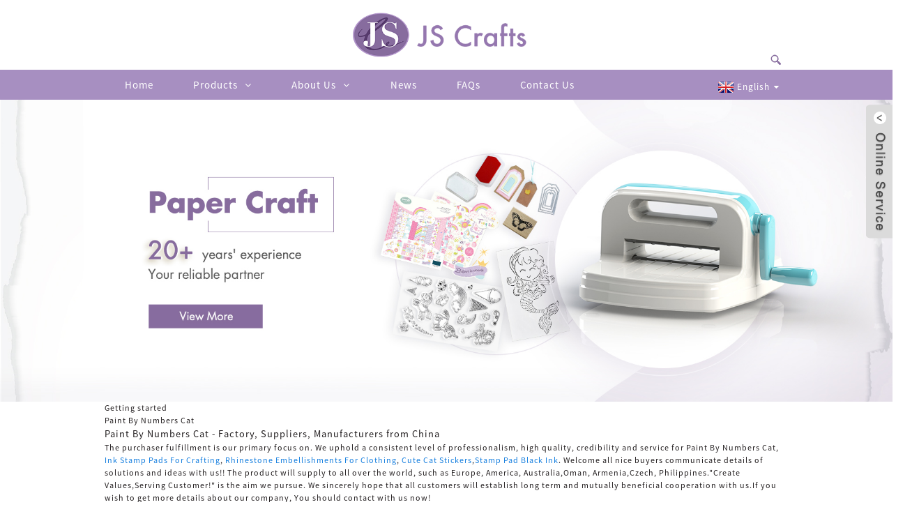

--- FILE ---
content_type: text/html
request_url: https://www.jscraftsmaker.com/paint-by-numbers-cat/
body_size: 8325
content:
<!DOCTYPE html>
<html dir="ltr" lang="en">
<head>
<title>China Paint By Numbers Cat Supplier, Product Company | Sino Crafts</title>
<meta http-equiv="Content-Type" content="text/html; charset=UTF-8" />
<!-- Global site tag (gtag.js) - Google Analytics -->
<script async src="https://www.googletagmanager.com/gtag/js?id=UA-226345971-17"></script>
<script>
  window.dataLayer = window.dataLayer || [];
  function gtag(){dataLayer.push(arguments);}
  gtag('js', new Date());

  gtag('config', 'UA-226345971-17');
</script>

<meta name="viewport" content="width=device-width,initial-scale=1,minimum-scale=1,maximum-scale=1,user-scalable=no">
<link rel="apple-touch-icon-precomposed" href="">
<meta name="format-detection" content="telephone=no">
<meta name="apple-mobile-web-app-capable" content="yes">
<meta name="apple-mobile-web-app-status-bar-style" content="black">
<link href="https://www.jscraftsmaker.com/style/global/style.css" rel="stylesheet">
<link href="https://www.jscraftsmaker.com/style/public/public.css" rel="stylesheet">
<script type="text/javascript" src="https://www.jscraftsmaker.com/style/global/js/jquery.min.js"></script>
 
<link rel="shortcut icon" href="https://www.jscraftsmaker.com/uploads/logo1.png" />
<meta name="description" content="Paint By Numbers Cat Manufacturers, Factory, Suppliers From China, First company, we understand each other. Further more company, the trust is getting there. Our enterprise normally at your provider anytime. " />
</head>
<body>
<!--<div class="animate_snow snow"></div>-->
<div class="animate_btn close"></div>
<header class="head-wrapper">
  <div class="header">
    <div class="layout">
      <figure class="logo"><a href="https://www.jscraftsmaker.com/">
                <img src="https://www.jscraftsmaker.com/uploads/zx1.png" alt="zx1">
                </a></figure>
      <div class="head-search">
        <div class="head-search-form">
          <form  action="https://www.jscraftsmaker.com/index.php" method="get">
            <input class="search-ipt" type="text" placeholder="Search" name="s" id="s" />
            <input type="hidden" name="cat" value="490"/>
            <input class="search-btn" type="submit" id="searchsubmit" value="" />
          </form>
        </div>
        <span class="search-toggle"></span> </div>
        
    </div>
  </div>
  <nav class="nav-bar">
    <div class="nav-wrap">
      <ul class="gm-sep nav">
        <li><a href="/">Home</a></li>
<li><a href="https://www.jscraftsmaker.com/products/">Products</a>
<ul class="sub-menu">
	<li><a href="https://www.jscraftsmaker.com/paper-crafts/">Paper Crafts</a>
	<ul class="sub-menu">
		<li><a href="https://www.jscraftsmaker.com/paper-pad/">Paper Pad</a></li>
		<li><a href="https://www.jscraftsmaker.com/cards-envelopes/">Cards &#038; Envelopes</a></li>
		<li><a href="https://www.jscraftsmaker.com/die-cutting/">Die Cutting</a>
		<ul class="sub-menu">
			<li><a href="https://www.jscraftsmaker.com/die-cutting-dies/">Die Cutting Dies</a></li>
			<li><a href="https://www.jscraftsmaker.com/die-cutting-machine/">Die Cutting Machine</a></li>
			<li><a href="https://www.jscraftsmaker.com/embossing-folder/">Embossing Folder</a></li>
		</ul>
</li>
		<li><a href="https://www.jscraftsmaker.com/stamping/">Stamping</a>
		<ul class="sub-menu">
			<li><a href="https://www.jscraftsmaker.com/clear-stamps/">Clear Stamps</a></li>
			<li><a href="https://www.jscraftsmaker.com/wood-rubber-stamps/">Wood Rubber Stamps</a></li>
			<li><a href="https://www.jscraftsmaker.com/foil-application/">Foil Application</a></li>
			<li><a href="https://www.jscraftsmaker.com/stamping-accessories/">Stamping Accessories</a></li>
		</ul>
</li>
		<li><a href="https://www.jscraftsmaker.com/ink-mixed-media/">Ink &#038; Mixed Media</a>
		<ul class="sub-menu">
			<li><a href="https://www.jscraftsmaker.com/ink-pad/">Ink Pad</a></li>
			<li><a href="https://www.jscraftsmaker.com/paint-medium/">Paint &#038; Medium</a></li>
		</ul>
</li>
		<li><a href="https://www.jscraftsmaker.com/stickers/">Stickers</a></li>
		<li><a href="https://www.jscraftsmaker.com/embellishments/">Embellishments</a>
		<ul class="sub-menu">
			<li><a href="https://www.jscraftsmaker.com/washi-tape/">Washi Tape</a></li>
			<li><a href="https://www.jscraftsmaker.com/card-toppers/">Card Toppers</a></li>
			<li><a href="https://www.jscraftsmaker.com/clips/">Clips</a></li>
			<li><a href="https://www.jscraftsmaker.com/brads/">Brads</a></li>
		</ul>
</li>
		<li><a href="https://www.jscraftsmaker.com/paper-craft-kits/">Paper Craft Kits</a></li>
	</ul>
</li>
	<li><a href="https://www.jscraftsmaker.com/paint-by-numbers/">Paint by Numbers</a></li>
	<li><a href="https://www.jscraftsmaker.com/diamond-art/">Diamond Art!</a>
	<ul class="sub-menu">
		<li><a href="https://www.jscraftsmaker.com/diamond-painting-diamond-painting/">Diamond Painting Canvas</a></li>
		<li><a href="https://www.jscraftsmaker.com/flowerpot/">DIY Diamond Art Flowerpot</a></li>
		<li><a href="https://www.jscraftsmaker.com/diamond-painting-bookmarks/">Diamond Painting Bookmarks</a></li>
		<li><a href="https://www.jscraftsmaker.com/diamond-painting-chipboard/">Diamond Painting Chipboard</a></li>
		<li><a href="https://www.jscraftsmaker.com/diamond-painting-clock/">Diamond Painting Clock</a></li>
		<li><a href="https://www.jscraftsmaker.com/diamond-painting-handbag/">Diamond Painting Handbag</a></li>
		<li><a href="https://www.jscraftsmaker.com/diamond-keyring/">Diamond Keyring</a></li>
		<li><a href="https://www.jscraftsmaker.com/diamond-led-light/">Diamond Led Light</a></li>
		<li><a href="https://www.jscraftsmaker.com/diamond-painting-notebook/">Diamond Painting Notebook</a></li>
	</ul>
</li>
	<li><a href="https://www.jscraftsmaker.com/jewelry-making/">Jewelry Making</a>
	<ul class="sub-menu">
		<li><a href="https://www.jscraftsmaker.com/beads/">Beads</a></li>
		<li><a href="https://www.jscraftsmaker.com/jewelry-findings/">Jewelry Findings</a></li>
		<li><a href="https://www.jscraftsmaker.com/jewelry-string-material/">Jewelry String Material</a></li>
		<li><a href="https://www.jscraftsmaker.com/tools/">Tools</a></li>
	</ul>
</li>
	<li><a href="https://www.jscraftsmaker.com/craft-basics/">Craft Basics</a>
	<ul class="sub-menu">
		<li><a href="https://www.jscraftsmaker.com/glitter-sequins/">Glitter &#038; Sequins</a></li>
		<li><a href="https://www.jscraftsmaker.com/buttons-pins/">Buttons &#038; Pins</a></li>
		<li><a href="https://www.jscraftsmaker.com/ribbon-twine/">Ribbon &#038; Twine</a></li>
	</ul>
</li>
	<li><a href="https://www.jscraftsmaker.com/sewing/">Sewing</a></li>
	<li><a href="https://www.jscraftsmaker.com/wooden-crafts/">Wooden Crafts</a></li>
	<li><a href="https://www.jscraftsmaker.com/silicone-moulds/">Silicone Moulds</a></li>
	<li><a href="https://www.jscraftsmaker.com/storage/">Storage</a></li>
</ul>
</li>
<li><a href="https://www.jscraftsmaker.com/about-us/">About Us</a>
<ul class="sub-menu">
	<li><a href="https://www.jscraftsmaker.com/about-us/">About Us</a></li>
	<li><a href="https://www.jscraftsmaker.com/why-choose-us/">Why Choose Us</a></li>
	<li><a href="https://www.jscraftsmaker.com/social-responsibility/">Social Responsibility</a></li>
</ul>
</li>
<li><a href="https://www.jscraftsmaker.com/news/">News</a></li>
<li><a href="https://www.jscraftsmaker.com/faqs/">FAQs</a></li>
<li><a href="https://www.jscraftsmaker.com/contact-us/">Contact Us</a></li>
      </ul>
      <div class="change-language ensemble">
  <div class="change-language-info">
    <div class="change-language-title medium-title">
       <div class="language-flag language-flag-en"><a href="https://www.jscraftsmaker.com/"><b class="country-flag"></b><span>English</span> </a></div>
       <b class="language-icon"></b> 
    </div>
	<div class="change-language-cont sub-content">
        <div class="empty"></div>
    </div>
  </div>
</div>
<!--theme127-->    </div>
  </nav>
</header>
            <section class='tag_banner'>
            <a href="/products/">
                <img width="100%" height="auto" src="https://www.jscraftsmaker.com/uploads/d3b8fa4e1.jpg" alt="banner">
            </a>
        </section>
        <section class="global_page">
        <section class="layout">
            <ul class="global_path_nav">
                <li><a>Getting started</a></li>
                <li><a>Paint By Numbers Cat</a></li>
            </ul>

            <section class="global_section global_section01">

                <h1 class="global_title">
                    Paint By Numbers Cat - Factory, Suppliers, Manufacturers from China
                </h1>
                <p>
                                                The purchaser fulfillment is our primary focus on. We uphold a consistent level of professionalism, high quality, credibility and service for Paint By Numbers Cat, <a style="color:#167fdf" href="https://www.jscraftsmaker.com/ink-stamp-pads-for-crafting/" title="Ink Stamp Pads For Crafting">Ink Stamp Pads For Crafting</a>, <a style="color:#167fdf" href="https://www.jscraftsmaker.com/rhinestone-embellishments-for-clothing/" title="Rhinestone Embellishments For Clothing">Rhinestone Embellishments For Clothing</a>, <a style="color:#167fdf" href="https://www.jscraftsmaker.com/cute-cat-stickers/" title="Cute Cat Stickers">Cute Cat Stickers</a>,<a style="color:#167fdf" href="https://www.jscraftsmaker.com/stamp-pad-black-ink/" title="Stamp Pad Black Ink">Stamp Pad Black Ink</a>. Welcome all nice buyers communicate details of solutions and ideas with us!! The product will supply to all over the world, such as Europe, America, Australia,Oman, Armenia,Czech, Philippines."Create Values,Serving Customer!" is the aim we pursue. We sincerely hope that all customers will establish long term and mutually beneficial cooperation with us.If you wish to get more details about our company, You should contact with us now!                                        </p>




            </section>
            <section class="global_section global_section02">
                <h3 class="global_title">Related Products</h3>
                <div class="global_top_products flex_wrap">
                    <div class="global_leftpd global_product phref">
                                                <figure><a href="https://www.jscraftsmaker.com/clothespin-clasp-in-various-colors-mini-wooden-cute-cat-clothespin-clasp-bag-sealing-clip-product/" title="Clothespin clasp in various colors mini wooden cute cat Clothespin clasp bag sealing clip"><div class="img"><img src="https://www.jscraftsmaker.com/uploads/61+141WOWFL._AC_SL1500_2.jpg" alt="61+141WOWFL._AC_SL1500_"><a class="fancybox pd_icon" href="https://www.jscraftsmaker.com/uploads/61+141WOWFL._AC_SL1500_2.jpg" data-fancybox-group="gallery" title="61+141WOWFL._AC_SL1500_"></a></div></a><figcaption><h2 style="margin-top: 15px;"><a href="https://www.jscraftsmaker.com/clothespin-clasp-in-various-colors-mini-wooden-cute-cat-clothespin-clasp-bag-sealing-clip-product/" title="Clothespin clasp in various colors mini wooden cute cat Clothespin clasp bag sealing clip">Clothespin clasp in various colors mini wooden cute cat Clothespin clasp bag sealing clip</a></h2><a href="https://www.jscraftsmaker.com/clothespin-clasp-in-various-colors-mini-wooden-cute-cat-clothespin-clasp-bag-sealing-clip-product/" title="Clothespin clasp in various colors mini wooden cute cat Clothespin clasp bag sealing clip" class="global_toppd_btn">Read More</a></figcaption></figure>
                    </div>
                    <div class="global_rightpd flex_wrap">
                                                    <div class="global_product">
                                <figure>
                                    <div class="img">
                                        <a href="https://www.jscraftsmaker.com/wholesale-cat-deisgn-metal-paper-clip-for-decoration-product/" title="Wholesale cat deisgn metal paper clip for decoration"><img src="https://www.jscraftsmaker.com/uploads/MG_8943-32.jpg" alt="_MG_8943 3"><a class="fancybox pd_icon" href="https://www.jscraftsmaker.com/uploads/MG_8943-32.jpg" data-fancybox-group="gallery" title="_MG_8943 3" data-fancybox-group="gallery"></a></a></div>
                                    <figcaption>
                                        <h2 style="margin-top: 8px;height:36px!important;line-height:18px!important;overflow:hidden"><a style=""  href="https://www.jscraftsmaker.com/wholesale-cat-deisgn-metal-paper-clip-for-decoration-product/" title="Wholesale cat deisgn metal paper clip for decoration">Wholesale cat deisgn metal paper clip for decoration</a></h2>
                                    </figcaption>
                                </figure>
                            </div>
                                                    <div class="global_product">
                                <figure>
                                    <div class="img">
                                        <a href="https://www.jscraftsmaker.com/alcohol-ink-applicator-product/" title="Alcohol Ink Applicator"><img src="https://www.jscraftsmaker.com/uploads/Alcohol-Ink-Applicator-3.jpg" alt="Alcohol Ink Applicator (3)"><a class="fancybox pd_icon" href="https://www.jscraftsmaker.com/uploads/Alcohol-Ink-Applicator-3.jpg" data-fancybox-group="gallery" title="Alcohol Ink Applicator (3)" data-fancybox-group="gallery"></a></a></div>
                                    <figcaption>
                                        <h2 style="margin-top: 8px;height:36px!important;line-height:18px!important;overflow:hidden"><a style=""  href="https://www.jscraftsmaker.com/alcohol-ink-applicator-product/" title="Alcohol Ink Applicator">Alcohol Ink Applicator</a></h2>
                                    </figcaption>
                                </figure>
                            </div>
                                                    <div class="global_product">
                                <figure>
                                    <div class="img">
                                        <a href="https://www.jscraftsmaker.com/hot-selling-cat-shaped-acrylic-led-board-diamond-painting-led-light-for-decoration-product/" title="Hot Selling Cat Shaped Acrylic LED Board Diamond Painting LED Light for Decoration"><img src="https://www.jscraftsmaker.com/uploads/118.jpg" alt="1"><a class="fancybox pd_icon" href="https://www.jscraftsmaker.com/uploads/118.jpg" data-fancybox-group="gallery" title="1" data-fancybox-group="gallery"></a></a></div>
                                    <figcaption>
                                        <h2 style="margin-top: 8px;height:36px!important;line-height:18px!important;overflow:hidden"><a style=""  href="https://www.jscraftsmaker.com/hot-selling-cat-shaped-acrylic-led-board-diamond-painting-led-light-for-decoration-product/" title="Hot Selling Cat Shaped Acrylic LED Board Diamond Painting LED Light for Decoration">Hot Selling Cat Shaped Acrylic LED Board Diamond Painting LED Light for Decoration</a></h2>
                                    </figcaption>
                                </figure>
                            </div>
                                                    <div class="global_product">
                                <figure>
                                    <div class="img">
                                        <a href="https://www.jscraftsmaker.com/vpbn-824005-sino-crafts-custom-cute-little-raccoon-white-rabbit-giraffe-paint-by-numbers-adultdiy-digital-painting-kit-frameless-16x20-inches-40x50-cm-product/" title="VPBN-824005 Sino Crafts-Custom Cute little raccoon white rabbit giraffe Paint By Numbers Adult,DIY Digital Painting Kit, frameless 16x20 inches (40x50 cm)"><img src="https://www.jscraftsmaker.com/uploads/gary-bendig-6GMq7AGxNbE-unsplash.jpg" alt="gary-bendig-6GMq7AGxNbE-unsplash"><a class="fancybox pd_icon" href="https://www.jscraftsmaker.com/uploads/gary-bendig-6GMq7AGxNbE-unsplash.jpg" data-fancybox-group="gallery" title="gary-bendig-6GMq7AGxNbE-unsplash" data-fancybox-group="gallery"></a></a></div>
                                    <figcaption>
                                        <h2 style="margin-top: 8px;height:36px!important;line-height:18px!important;overflow:hidden"><a style=""  href="https://www.jscraftsmaker.com/vpbn-824005-sino-crafts-custom-cute-little-raccoon-white-rabbit-giraffe-paint-by-numbers-adultdiy-digital-painting-kit-frameless-16x20-inches-40x50-cm-product/" title="VPBN-824005 Sino Crafts-Custom Cute little raccoon white rabbit giraffe Paint By Numbers Adult,DIY Digital Painting Kit, frameless 16x20 inches (40x50 cm)">VPBN-824005 Sino Crafts-Custom Cute little raccoon white rabbit giraffe Paint By Numbers Adult,DIY Digital Painting Kit, frameless 16x20 inches (40x50 cm)</a></h2>
                                    </figcaption>
                                </figure>
                            </div>
                                                    <div class="global_product">
                                <figure>
                                    <div class="img">
                                        <a href="https://www.jscraftsmaker.com/vpbn-824004-sino-crafts-custom-lovely-white-tiger-elk-and-fox-paint-by-numbers-adultdiy-digital-painting-kit-frameless-16x20-inches-40x50-cm-product/" title="VPBN-824004 Sino Crafts-Custom Lovely white tiger elk and fox Paint By Numbers Adult,DIY Digital Painting Kit, frameless 16x20 inches (40x50 cm)"><img src="https://www.jscraftsmaker.com/uploads/ray-hennessy-xUUZcpQlqpM-unsplash.jpg" alt="ray-hennessy-xUUZcpQlqpM-unsplash"><a class="fancybox pd_icon" href="https://www.jscraftsmaker.com/uploads/ray-hennessy-xUUZcpQlqpM-unsplash.jpg" data-fancybox-group="gallery" title="ray-hennessy-xUUZcpQlqpM-unsplash" data-fancybox-group="gallery"></a></a></div>
                                    <figcaption>
                                        <h2 style="margin-top: 8px;height:36px!important;line-height:18px!important;overflow:hidden"><a style=""  href="https://www.jscraftsmaker.com/vpbn-824004-sino-crafts-custom-lovely-white-tiger-elk-and-fox-paint-by-numbers-adultdiy-digital-painting-kit-frameless-16x20-inches-40x50-cm-product/" title="VPBN-824004 Sino Crafts-Custom Lovely white tiger elk and fox Paint By Numbers Adult,DIY Digital Painting Kit, frameless 16x20 inches (40x50 cm)">VPBN-824004 Sino Crafts-Custom Lovely white tiger elk and fox Paint By Numbers Adult,DIY Digital Painting Kit, frameless 16x20 inches (40x50 cm)</a></h2>
                                    </figcaption>
                                </figure>
                            </div>
                                                    <div class="global_product">
                                <figure>
                                    <div class="img">
                                        <a href="https://www.jscraftsmaker.com/vpbn-824003-sino-crafts-custom-lovely-butterfly-parrot-and-snow-fox-paint-by-numbers-adultdiy-digital-painting-kit-frameless-16x20-inches-40x50-cm-product/" title="VPBN-824003 Sino Crafts-Custom Lovely butterfly parrot and snow fox Paint By Numbers Adult,DIY Digital Painting Kit, frameless 16x20 inches (40x50 cm)"><img src="https://www.jscraftsmaker.com/uploads/jonatan-pie-xgTMSz6kegE-unsplash.jpg" alt="jonatan-pie-xgTMSz6kegE-unsplash"><a class="fancybox pd_icon" href="https://www.jscraftsmaker.com/uploads/jonatan-pie-xgTMSz6kegE-unsplash.jpg" data-fancybox-group="gallery" title="jonatan-pie-xgTMSz6kegE-unsplash" data-fancybox-group="gallery"></a></a></div>
                                    <figcaption>
                                        <h2 style="margin-top: 8px;height:36px!important;line-height:18px!important;overflow:hidden"><a style=""  href="https://www.jscraftsmaker.com/vpbn-824003-sino-crafts-custom-lovely-butterfly-parrot-and-snow-fox-paint-by-numbers-adultdiy-digital-painting-kit-frameless-16x20-inches-40x50-cm-product/" title="VPBN-824003 Sino Crafts-Custom Lovely butterfly parrot and snow fox Paint By Numbers Adult,DIY Digital Painting Kit, frameless 16x20 inches (40x50 cm)">VPBN-824003 Sino Crafts-Custom Lovely butterfly parrot and snow fox Paint By Numbers Adult,DIY Digital Painting Kit, frameless 16x20 inches (40x50 cm)</a></h2>
                                    </figcaption>
                                </figure>
                            </div>
                                            </div>
                </div>
            </section>
                            <section class="global_section global_advertisement">

                    <a href="/products/">
                        <img width="100%" height="auto" src="https://www.jscraftsmaker.com/uploads/banner32.jpg" alt="banner3">
                    </a>
                </section>
                        <section class="global_section global_sell_product">
                <h3 class="global_title">Top Selling Products</h3>
                <ul class="global_featuredpd flex_wrap">

                                            <li class="global_featureed_item">
                            <figure>
                                <div class="img">
                                    <a href="https://www.jscraftsmaker.com/full-drilled-animal-diamond-painting-clock-kits-product/" title="Full drilled animal diamond painting clock kits"><img src="https://www.jscraftsmaker.com/uploads/DIY-5D-full-drill-owl-animal-design-diamond-painting-clock-for-wall-decoration-4.jpg" alt="DIY 5D full drill owl animal design diamond painting clock for wall decoration (4)"><a class="fancybox pd_icon" href="https://www.jscraftsmaker.com/uploads/DIY-5D-full-drill-owl-animal-design-diamond-painting-clock-for-wall-decoration-4.jpg" data-fancybox-group="gallery" title="DIY 5D full drill owl animal design diamond painting clock for wall decoration (4)" data-fancybox-group="gallery"></a></a>
                                </div>
                                <figcaption>
                                    <h2 style="margin-top: 8px;height:36px!important;line-height:18px!important;overflow:hidden">
                                        <a style="height:36px!important;line-height:18px!important;overflow:hidden"  href="https://www.jscraftsmaker.com/full-drilled-animal-diamond-painting-clock-kits-product/" title="Full drilled animal diamond painting clock kits">Full drilled animal diamond painting clock kits</a>
                                    </h2>
                                </figcaption>
                            </figure>

                        </li>

                                            <li class="global_featureed_item">
                            <figure>
                                <div class="img">
                                    <a href="https://www.jscraftsmaker.com/awt002-diy-glitter-washi-tape-set-for-art-scrapbook-tapedecor-crafts-product/" title="AWT002 DIY Glitter Washi Tape Set For Art, Scrapbook Tape,Decor & Crafts"><img src="https://www.jscraftsmaker.com/uploads/817xo8VcGOL._AC_SL1500_.jpg" alt="817xo8VcGOL._AC_SL1500_"><a class="fancybox pd_icon" href="https://www.jscraftsmaker.com/uploads/817xo8VcGOL._AC_SL1500_.jpg" data-fancybox-group="gallery" title="817xo8VcGOL._AC_SL1500_" data-fancybox-group="gallery"></a></a>
                                </div>
                                <figcaption>
                                    <h2 style="margin-top: 8px;height:36px!important;line-height:18px!important;overflow:hidden">
                                        <a style="height:36px!important;line-height:18px!important;overflow:hidden"  href="https://www.jscraftsmaker.com/awt002-diy-glitter-washi-tape-set-for-art-scrapbook-tapedecor-crafts-product/" title="AWT002 DIY Glitter Washi Tape Set For Art, Scrapbook Tape,Decor & Crafts">AWT002 DIY Glitter Washi Tape Set For Art, Scrapbook Tape,Decor & Crafts</a>
                                    </h2>
                                </figcaption>
                            </figure>

                        </li>

                                            <li class="global_featureed_item">
                            <figure>
                                <div class="img">
                                    <a href="https://www.jscraftsmaker.com/multi-colored-gifts-for-tween-girls-creative-crafts-string-art-product/" title="Multi-colored Gifts for Tween Girls Creative Crafts String Art"><img src="https://www.jscraftsmaker.com/uploads/71c9yfkK0pL._AC_SL1500_.jpg" alt="71c9yfkK0pL._AC_SL1500_"><a class="fancybox pd_icon" href="https://www.jscraftsmaker.com/uploads/71c9yfkK0pL._AC_SL1500_.jpg" data-fancybox-group="gallery" title="71c9yfkK0pL._AC_SL1500_" data-fancybox-group="gallery"></a></a>
                                </div>
                                <figcaption>
                                    <h2 style="margin-top: 8px;height:36px!important;line-height:18px!important;overflow:hidden">
                                        <a style="height:36px!important;line-height:18px!important;overflow:hidden"  href="https://www.jscraftsmaker.com/multi-colored-gifts-for-tween-girls-creative-crafts-string-art-product/" title="Multi-colored Gifts for Tween Girls Creative Crafts String Art">Multi-colored Gifts for Tween Girls Creative Crafts String Art</a>
                                    </h2>
                                </figcaption>
                            </figure>

                        </li>

                                            <li class="global_featureed_item">
                            <figure>
                                <div class="img">
                                    <a href="https://www.jscraftsmaker.com/high-quality-sparkle-stickles-glitter-glue-for-scrapbooking-product/" title="High quality sparkle stickles glitter glue for scrapbooking"><img src="https://www.jscraftsmaker.com/uploads/glitter-4.jpg" alt="glitter (4)"><a class="fancybox pd_icon" href="https://www.jscraftsmaker.com/uploads/glitter-4.jpg" data-fancybox-group="gallery" title="glitter (4)" data-fancybox-group="gallery"></a></a>
                                </div>
                                <figcaption>
                                    <h2 style="margin-top: 8px;height:36px!important;line-height:18px!important;overflow:hidden">
                                        <a style="height:36px!important;line-height:18px!important;overflow:hidden"  href="https://www.jscraftsmaker.com/high-quality-sparkle-stickles-glitter-glue-for-scrapbooking-product/" title="High quality sparkle stickles glitter glue for scrapbooking">High quality sparkle stickles glitter glue for scrapbooking</a>
                                    </h2>
                                </figcaption>
                            </figure>

                        </li>

                                            <li class="global_featureed_item">
                            <figure>
                                <div class="img">
                                    <a href="https://www.jscraftsmaker.com/diy-a4-size-die-cutting-and-embossing-machine-for-scrapbooking-product/" title="DIY A4 size die cutting and embossing machine for scrapbooking"><img src="https://www.jscraftsmaker.com/uploads/zt-11.jpg" alt="zt (1)"><a class="fancybox pd_icon" href="https://www.jscraftsmaker.com/uploads/zt-11.jpg" data-fancybox-group="gallery" title="zt (1)" data-fancybox-group="gallery"></a></a>
                                </div>
                                <figcaption>
                                    <h2 style="margin-top: 8px;height:36px!important;line-height:18px!important;overflow:hidden">
                                        <a style="height:36px!important;line-height:18px!important;overflow:hidden"  href="https://www.jscraftsmaker.com/diy-a4-size-die-cutting-and-embossing-machine-for-scrapbooking-product/" title="DIY A4 size die cutting and embossing machine for scrapbooking">DIY A4 size die cutting and embossing machine for scrapbooking</a>
                                    </h2>
                                </figcaption>
                            </figure>

                        </li>

                                            <li class="global_featureed_item">
                            <figure>
                                <div class="img">
                                    <a href="https://www.jscraftsmaker.com/wholesale-sparkle-glitter-paper-scrapbook-glitter-cardstocks-for-decoration-product/" title="Wholesale sparkle glitter paper scrapbook glitter cardstocks for decoration"><img src="https://www.jscraftsmaker.com/uploads/514.jpg" alt="5"><a class="fancybox pd_icon" href="https://www.jscraftsmaker.com/uploads/514.jpg" data-fancybox-group="gallery" title="5" data-fancybox-group="gallery"></a></a>
                                </div>
                                <figcaption>
                                    <h2 style="margin-top: 8px;height:36px!important;line-height:18px!important;overflow:hidden">
                                        <a style="height:36px!important;line-height:18px!important;overflow:hidden"  href="https://www.jscraftsmaker.com/wholesale-sparkle-glitter-paper-scrapbook-glitter-cardstocks-for-decoration-product/" title="Wholesale sparkle glitter paper scrapbook glitter cardstocks for decoration">Wholesale sparkle glitter paper scrapbook glitter cardstocks for decoration</a>
                                    </h2>
                                </figcaption>
                            </figure>

                        </li>

                                            <li class="global_featureed_item">
                            <figure>
                                <div class="img">
                                    <a href="https://www.jscraftsmaker.com/cgb23002-crystal-glass-beads-product/" title="CGB23002 Crystal Glass Beads"><img src="https://www.jscraftsmaker.com/uploads/crystal-glass-beads-3.jpg" alt="crystal glass beads 3"><a class="fancybox pd_icon" href="https://www.jscraftsmaker.com/uploads/crystal-glass-beads-3.jpg" data-fancybox-group="gallery" title="crystal glass beads 3" data-fancybox-group="gallery"></a></a>
                                </div>
                                <figcaption>
                                    <h2 style="margin-top: 8px;height:36px!important;line-height:18px!important;overflow:hidden">
                                        <a style="height:36px!important;line-height:18px!important;overflow:hidden"  href="https://www.jscraftsmaker.com/cgb23002-crystal-glass-beads-product/" title="CGB23002 Crystal Glass Beads">CGB23002 Crystal Glass Beads</a>
                                    </h2>
                                </figcaption>
                            </figure>

                        </li>

                                            <li class="global_featureed_item">
                            <figure>
                                <div class="img">
                                    <a href="https://www.jscraftsmaker.com/bpn004-diy-cartoon-duck-punch-needle-craft-kit-for-embroidery-starters-product/" title="BPN004 DIY Cartoon Duck Punch Needle Craft Kit for Embroidery Starters"><img src="https://www.jscraftsmaker.com/uploads/79.jpg" alt="7"><a class="fancybox pd_icon" href="https://www.jscraftsmaker.com/uploads/79.jpg" data-fancybox-group="gallery" title="7" data-fancybox-group="gallery"></a></a>
                                </div>
                                <figcaption>
                                    <h2 style="margin-top: 8px;height:36px!important;line-height:18px!important;overflow:hidden">
                                        <a style="height:36px!important;line-height:18px!important;overflow:hidden"  href="https://www.jscraftsmaker.com/bpn004-diy-cartoon-duck-punch-needle-craft-kit-for-embroidery-starters-product/" title="BPN004 DIY Cartoon Duck Punch Needle Craft Kit for Embroidery Starters">BPN004 DIY Cartoon Duck Punch Needle Craft Kit for Embroidery Starters</a>
                                    </h2>
                                </figcaption>
                            </figure>

                        </li>

                                            <li class="global_featureed_item">
                            <figure>
                                <div class="img">
                                    <a href="https://www.jscraftsmaker.com/colorful-diy-craft-finger-print-exquisite-ink-pad-for-scrapbooking-lovers-2-product/" title="Colorful DIY craft finger print exquisite ink pad for scrapbooking lovers"><img src="https://www.jscraftsmaker.com/uploads/waterproof-ink-pad-3.jpg" alt="waterproof ink pad (3)"><a class="fancybox pd_icon" href="https://www.jscraftsmaker.com/uploads/waterproof-ink-pad-3.jpg" data-fancybox-group="gallery" title="waterproof ink pad (3)" data-fancybox-group="gallery"></a></a>
                                </div>
                                <figcaption>
                                    <h2 style="margin-top: 8px;height:36px!important;line-height:18px!important;overflow:hidden">
                                        <a style="height:36px!important;line-height:18px!important;overflow:hidden"  href="https://www.jscraftsmaker.com/colorful-diy-craft-finger-print-exquisite-ink-pad-for-scrapbooking-lovers-2-product/" title="Colorful DIY craft finger print exquisite ink pad for scrapbooking lovers">Colorful DIY craft finger print exquisite ink pad for scrapbooking lovers</a>
                                    </h2>
                                </figcaption>
                            </figure>

                        </li>

                                            <li class="global_featureed_item">
                            <figure>
                                <div class="img">
                                    <a href="https://www.jscraftsmaker.com/wooden-beads-for-making-various-diy-decorative-crafts-product/" title="Wooden Beads for making various DIY decorative crafts"><img src="https://www.jscraftsmaker.com/uploads/wood-beads-1.jpg" alt="wood beads 1"><a class="fancybox pd_icon" href="https://www.jscraftsmaker.com/uploads/wood-beads-1.jpg" data-fancybox-group="gallery" title="wood beads 1" data-fancybox-group="gallery"></a></a>
                                </div>
                                <figcaption>
                                    <h2 style="margin-top: 8px;height:36px!important;line-height:18px!important;overflow:hidden">
                                        <a style="height:36px!important;line-height:18px!important;overflow:hidden"  href="https://www.jscraftsmaker.com/wooden-beads-for-making-various-diy-decorative-crafts-product/" title="Wooden Beads for making various DIY decorative crafts">Wooden Beads for making various DIY decorative crafts</a>
                                    </h2>
                                </figcaption>
                            </figure>

                        </li>

                                            <li class="global_featureed_item">
                            <figure>
                                <div class="img">
                                    <a href="https://www.jscraftsmaker.com/wholesale-wooden-small-hoops-embroidery-bamboo-hoops-for-diy-product/" title="Wholesale wooden small hoops embroidery bamboo hoops for DIY"><img src="https://www.jscraftsmaker.com/uploads/1310.jpg" alt="13"><a class="fancybox pd_icon" href="https://www.jscraftsmaker.com/uploads/1310.jpg" data-fancybox-group="gallery" title="13" data-fancybox-group="gallery"></a></a>
                                </div>
                                <figcaption>
                                    <h2 style="margin-top: 8px;height:36px!important;line-height:18px!important;overflow:hidden">
                                        <a style="height:36px!important;line-height:18px!important;overflow:hidden"  href="https://www.jscraftsmaker.com/wholesale-wooden-small-hoops-embroidery-bamboo-hoops-for-diy-product/" title="Wholesale wooden small hoops embroidery bamboo hoops for DIY">Wholesale wooden small hoops embroidery bamboo hoops for DIY</a>
                                    </h2>
                                </figcaption>
                            </figure>

                        </li>

                                            <li class="global_featureed_item">
                            <figure>
                                <div class="img">
                                    <a href="https://www.jscraftsmaker.com/custom-multi-colors-glitter-powder-for-diy-crafts-arts-product/" title="wholesale Fine Glitter for painting art crafts"><img src="https://www.jscraftsmaker.com/uploads/fine-glitter.jpg" alt="fine glitter"><a class="fancybox pd_icon" href="https://www.jscraftsmaker.com/uploads/fine-glitter.jpg" data-fancybox-group="gallery" title="fine glitter" data-fancybox-group="gallery"></a></a>
                                </div>
                                <figcaption>
                                    <h2 style="margin-top: 8px;height:36px!important;line-height:18px!important;overflow:hidden">
                                        <a style="height:36px!important;line-height:18px!important;overflow:hidden"  href="https://www.jscraftsmaker.com/custom-multi-colors-glitter-powder-for-diy-crafts-arts-product/" title="wholesale Fine Glitter for painting art crafts">wholesale Fine Glitter for painting art crafts</a>
                                    </h2>
                                </figcaption>
                            </figure>

                        </li>

                    

                </ul>
            </section>
                        <section class="global_section global_related_tab_container">
                <ul class="global_tabs">
                                            <li class="active"><i></i>Related Blog</li><li><i></i>Reviews</li>
                    
                                                        </ul>
                <div class="global_tab_container">
                                            <div class="global_rela_wrap global_relanews_wrap show_wrap">
                            <ul class="global_related_items flex_wrap global_related_columus">
                                                                    <li class="global_related_columu">
                                        <h3 class="related_title"><a href="https://www.jscraftsmaker.com/news/the-benefits-of-making-diamond-paintings/"  title="The benefits of making diamond paintings">The benefits of making diamond paintings</a></h3>
                                        <div class="related_info">Life can get pretty stressful at times. Our diamond art for adults will lower stress and anxiety levels by diverting your attention from the every-day pressure of life to a peaceful and calming act...</div>
                                    </li>
                                                                    <li class="global_related_columu">
                                        <h3 class="related_title"><a href="https://www.jscraftsmaker.com/news/various-kind-of-the-wood-craft/"  title="Various kind of the Wood Craft ">Various kind of the Wood Craft </a></h3>
                                        <div class="related_info">&nbsp;

&nbsp;
we have wood product of the
wood shape ,wood slice ,wood spool,
wood clip,wood button,embroidery hoop,
wood beads,wood ring,wood stamp and bamboo needle,
wood diamond painting and wo...</div>
                                    </li>
                                                                    <li class="global_related_columu">
                                        <h3 class="related_title"><a href="https://www.jscraftsmaker.com/news/what-is-dragon-boat-festival/"  title="What is Dragon Boat Festival?">What is Dragon Boat Festival?</a></h3>
                                        <div class="related_info">Dragon Boat Festival is an important traditional festival of the Chinese nation. The Dragon Boat Festival was originally a festival to drive away the plague god and offer sacrifices to the dragon i...</div>
                                    </li>
                                                                    <li class="global_related_columu">
                                        <h3 class="related_title"><a href="https://www.jscraftsmaker.com/news/what-is-the-string-art/"  title="What is the string art?">What is the string art?</a></h3>
                                        <div class="related_info">Are you new to string art? Welcome, we’re glad to have you! String art is one of the most aesthetically pleasing DIY projects you can think of. Often referred to as pin-and-thread art, string art i...</div>
                                    </li>
                                                                    <li class="global_related_columu">
                                        <h3 class="related_title"><a href="https://www.jscraftsmaker.com/news/washi-tape_sino/"  title="Washi tape_Sino">Washi tape_Sino</a></h3>
                                        <div class="related_info">


VARIETY OF DESIGNS - 14 piece washi tape set in simple beautiful grid patterns that are perfect for note-taking, tone-setting in any notebooks, journals or DIY projects. Please note that washi t...</div>
                                    </li>
                                                                    <li class="global_related_columu">
                                        <h3 class="related_title"><a href="https://www.jscraftsmaker.com/news/ba-002-5d-diamond-painting-tool-heart-shaped-drill-diamond-tray-box-diamond-embroidery-accessories-large-capacity-tray-drill-plate-tray/"  title="BA-002 5D Diamond Painting Tool Heart-Shaped Drill Diamond Tray Box Diamond Embroidery Accessories Large Capacity Tray Drill Plate Tray">BA-002 5D Diamond Painting Tool Heart-Shaped Drill Diamond Tray Box Diamond Embroidery Accessories Large Capacity Tray Drill Plate Tray</a></h3>
                                        <div class="related_info">Material: plastic
Name:Tool Tray
Color:Pink,Blue,Purple
Type:Diamond Painting Tools
Size:9&#215;8.5cm/3.54&#215;3.35inch(L),8&#215;7.5cm/3.15&#215;2.95inch(M),7&#215;6.5cm/2.76&#215;2.56inch(S)
Sha...</div>
                                    </li>
                                                            </ul>
                        </div>
                                                <div class="global_rela_wrap global_relareview_wrap ">

                            <ul class="global_related_items flex_wrap global_related_columus">


                                

                                                                    <li class="global_related_item global_related_columu">
                                        <h4 class="related_title"><i class="fa_icontw"></i>
                                            <a  title="">Mona<span style='font-size:14px;font-weight:400;'> 2022.12.28 15:56:05</span></a>
                                            <span class="re_star">
                                                <img src="//cdn.globalso.com/img/star01.png" alt="">
                                                <img src="//cdn.globalso.com/img/star01.png" alt="">
                                                <img src="//cdn.globalso.com/img/star01.png" alt="">
                                                <img src="//cdn.globalso.com/img/star01.png" alt="">
                                                <img src="//cdn.globalso.com/img/star01.png" alt=""></span></h4><div class="related_info"> The sales manager is very patient, we communicated about three days before we decided to cooperate, finally, we are very satisfied with this cooperation!</div>
                                    </li>
                                                                    <li class="global_related_item global_related_columu">
                                        <h4 class="related_title"><i class="fa_icontw"></i>
                                            <a  title="">Salome<span style='font-size:14px;font-weight:400;'> 2022.11.19 03:03:11</span></a>
                                            <span class="re_star">
                                                <img src="//cdn.globalso.com/img/star01.png" alt="">
                                                <img src="//cdn.globalso.com/img/star01.png" alt="">
                                                <img src="//cdn.globalso.com/img/star01.png" alt="">
                                                <img src="//cdn.globalso.com/img/star01.png" alt="">
                                                <img src="//cdn.globalso.com/img/star01.png" alt=""></span></h4><div class="related_info"> The supplier abide the theory of "quality the basic, trust the first and management the advanced" so that they can ensure a reliable product quality and stable customers.</div>
                                    </li>
                                                                    <li class="global_related_item global_related_columu">
                                        <h4 class="related_title"><i class="fa_icontw"></i>
                                            <a  title="">Tony<span style='font-size:14px;font-weight:400;'> 2022.08.19 13:32:15</span></a>
                                            <span class="re_star">
                                                <img src="//cdn.globalso.com/img/star01.png" alt="">
                                                <img src="//cdn.globalso.com/img/star01.png" alt="">
                                                <img src="//cdn.globalso.com/img/star01.png" alt="">
                                                <img src="//cdn.globalso.com/img/star01.png" alt="">
                                                <img src="//cdn.globalso.com/img/star01.png" alt=""></span></h4><div class="related_info"> The sales person is professional and responsible, warm and polite, we had a pleasant conversation and no language barriers on communication.</div>
                                    </li>
                                                                    <li class="global_related_item global_related_columu">
                                        <h4 class="related_title"><i class="fa_icontw"></i>
                                            <a  title="">Cornelia<span style='font-size:14px;font-weight:400;'> 2022.03.29 19:38:06</span></a>
                                            <span class="re_star">
                                                <img src="//cdn.globalso.com/img/star01.png" alt="">
                                                <img src="//cdn.globalso.com/img/star01.png" alt="">
                                                <img src="//cdn.globalso.com/img/star01.png" alt="">
                                                <img src="//cdn.globalso.com/img/star01.png" alt="">
                                                <img src="//cdn.globalso.com/img/star01.png" alt=""></span></h4><div class="related_info"> The company keeps to the operation concept "scientific management, high quality and efficiency primacy, customer supreme", we have always maintained business cooperation. Work with you,we feel easy!</div>
                                    </li>
                                                                    <li class="global_related_item global_related_columu">
                                        <h4 class="related_title"><i class="fa_icontw"></i>
                                            <a  title="">Mary<span style='font-size:14px;font-weight:400;'> 2022.03.05 19:05:19</span></a>
                                            <span class="re_star">
                                                <img src="//cdn.globalso.com/img/star01.png" alt="">
                                                <img src="//cdn.globalso.com/img/star01.png" alt="">
                                                <img src="//cdn.globalso.com/img/star01.png" alt="">
                                                <img src="//cdn.globalso.com/img/star01.png" alt="">
                                                <img src="//cdn.globalso.com/img/star01.png" alt=""></span></h4><div class="related_info"> We are really happy to find such a manufacturer that ensuring product quality at the same time the price is very cheap.</div>
                                    </li>
                                                                    <li class="global_related_item global_related_columu">
                                        <h4 class="related_title"><i class="fa_icontw"></i>
                                            <a  title="">Albert<span style='font-size:14px;font-weight:400;'> 2021.12.31 09:42:37</span></a>
                                            <span class="re_star">
                                                <img src="//cdn.globalso.com/img/star01.png" alt="">
                                                <img src="//cdn.globalso.com/img/star01.png" alt="">
                                                <img src="//cdn.globalso.com/img/star01.png" alt="">
                                                <img src="//cdn.globalso.com/img/star01.png" alt="">
                                                <img src="//cdn.globalso.com/img/star01.png" alt=""></span></h4><div class="related_info"> Reasonable price, good attitude of consultation, finally we achieve a win-win situation,a happy cooperation!</div>
                                    </li>
                                
                            </ul>
                        </div>
                    

                                                        </div>
            </section>

            <section class="global_section global_related_serach">
                <h3 class="global_title">related search</h3>

                <ul class="global_research">
                    <li><a href="https://www.jscraftsmaker.com/red-craft-paper/" title="Red Craft Paper">Red Craft Paper</a></li>
                    <li><a href="https://www.jscraftsmaker.com/aesthetic-stickers-printable/" title="Aesthetic Stickers Printable">Aesthetic Stickers Printable</a></li>
                    <li><a href="https://www.jscraftsmaker.com/silicone-rubber-stamps/" title="Silicone Rubber Stamps">Silicone Rubber Stamps</a></li>
                    <li><a href="https://www.jscraftsmaker.com/blue-ink-stamp-pad/" title="Blue Ink Stamp Pad">Blue Ink Stamp Pad</a></li>
                    <li><a href="https://www.jscraftsmaker.com/wide-washi-tape/" title="Wide Washi Tape">Wide Washi Tape</a></li>
                    <li><a href="https://www.jscraftsmaker.com/trippy-stickers/" title="Trippy Stickers">Trippy Stickers</a></li>
                    <li><a href="https://www.jscraftsmaker.com/metallic-washi-tape/" title="Metallic Washi Tape">Metallic Washi Tape</a></li>
                    <li><a href="https://www.jscraftsmaker.com/aesthetic-stickers/" title="Aesthetic Stickers">Aesthetic Stickers</a></li>
                    <li><a href="https://www.jscraftsmaker.com/van-gogh-washi-tape/" title="Van Gogh Washi Tape">Van Gogh Washi Tape</a></li>
                    <li><a href="https://www.jscraftsmaker.com/rubber-stamp-pad/" title="Rubber Stamp Pad">Rubber Stamp Pad</a></li>
                    <li><a href="https://www.jscraftsmaker.com/doodle-pad-paper/" title="Doodle Pad Paper">Doodle Pad Paper</a></li>
                </ul>
            </section>
            <section class="global_section global_leave_message_container">
                <section class="global_message_wrap inquiry-form-wrap border_shadow">
                    <script type="text/javascript" src="//www.globalso.site/form.js"></script>
                </section>
            </section>
        </section>
    </section>

    <script src="//cdn.globalso.com/blog.js"></script>
    <link rel="stylesheet" type="text/css" href="//cdn.globalso.com/blog.css">
﻿<footer class="foot-wrapper">
     
<div class="layout">
    <div class="subscribe">
    	<h2 class="wow fadeInUpA title">Subscribe</h2>
            	<span class="wow fadeInUpA"  data-wow-delay=".1s">For inquiries about our products or price list, please leave your email to us and we will be in touch within 24 hours.</span>
                 <div><div class="wow fadeInUpA button email inquiryfoot"  data-wow-delay=".2s" onClick="showMsgPop();">Inquiry Now</div> </div>
            </div>
           <!-- <ul class="wow fadeInUpA gm-sep foot-social" data-wow-delay=".3s">
               <li><a target="_blank" href="https://www.youtube.com/channel/UCamaEdQNtyYAzqedQ6Uko9g"><img src="https://www.jscraftsmaker.com/uploads/youtube41.png" alt="Youtube"></a></li>
<li><a target="_blank" href="https://www.facebook.com/profile.php?id=100075970930061&sk=followers"><img src="https://www.jscraftsmaker.com/uploads/facebook-13.png" alt="Facebook"></a></li>
<li><a target="_blank" href="https://www.linkedin.com/in/hanson-chen-79878517b/detail/recent-activity/"><img src="https://www.jscraftsmaker.com/uploads/linkedin-2.png" alt="Linkedin"></a></li>
<li><a target="_blank" href="https://twitter.com/wangchunping2"><img src="https://www.jscraftsmaker.com/uploads/twitter41.png" alt="Twitter"></a></li>
            </ul>-->
        <div class="foor_service">
            <div class="foot_item wow fadeInLeftA" data-wow-delay="1s" data-wow-duration=".8s">
              <h2 class="fot_tit">Informations</h2>
              <ul class="fd_nav">
               <li><a href="/">Home</a></li>
<li><a href="https://www.jscraftsmaker.com/products/">Products</a></li>
<li><a href="https://www.jscraftsmaker.com/about-us/">About Us</a></li>
<li><a href="https://www.jscraftsmaker.com/faqs/">FAQs</a></li>
<li><a href="https://www.jscraftsmaker.com/contact-us/">Contact Us</a></li>
<li><a href="/news/">News</a></li>
<li><a href="https://www.jscraftsmaker.com/social-responsibility/">Social Responsibility</a></li>
<li><a href="https://www.jscraftsmaker.com/why-choose-us/">Why Choose Us</a></li>
              </ul>
            </div>
            <div class="foot_item wow fadeInLeftA" data-wow-delay=".9s" data-wow-duration=".8s">
              <h2 class="fot_tit">Products</h2>
              <ul class="fd_nav">
               <li><a href="https://www.jscraftsmaker.com/craft-basics/">Craft Basics</a></li>
<li><a href="https://www.jscraftsmaker.com/notion-crafts/">Notion Crafts</a></li>
<li><a href="https://www.jscraftsmaker.com/paint-by-numbers/">Paint by Numbers</a></li>
<li><a href="https://www.jscraftsmaker.com/silicone-moulds/">Silicone Moulds</a></li>
<li><a href="https://www.jscraftsmaker.com/storage/">Storage</a></li>
<li><a href="https://www.jscraftsmaker.com/wooden-crafts/">Wooden Crafts</a></li>
              </ul>
            </div>
             <div class="foot_item foot_inquiry_item wow fadeInLeftA" data-wow-delay=".9s" data-wow-duration=".8s">
                <h2 class="fot_tit">Social Contact</h2>
                 <ul class="foot_sns">
                                        <li><a href="https://www.youtube.com/channel/UCamaEdQNtyYAzqedQ6Uko9g" target="_blank"><img src="https://www.jscraftsmaker.com/uploads/youtube41.png" alt="Youtube"><span>Youtube</span></a></li>
                                     <li><a href="https://www.facebook.com/profile.php?id=100075970930061&sk=followers" target="_blank"><img src="https://www.jscraftsmaker.com/uploads/facebook-13.png" alt="Facebook"><span>Facebook</span></a></li>
                                     <li><a href="https://www.linkedin.com/in/hanson-chen-79878517b/detail/recent-activity/" target="_blank"><img src="https://www.jscraftsmaker.com/uploads/linkedin-2.png" alt="Linkedin"><span>Linkedin</span></a></li>
                                     <li><a href="https://twitter.com/wangchunping2" target="_blank"><img src="https://www.jscraftsmaker.com/uploads/twitter41.png" alt="Twitter"><span>Twitter</span></a></li>
                                   
                </ul>
              </div>
            
            <div class="foot_contact_item foot_item wow fadeInLeftA" data-wow-delay=".9s" data-wow-duration=".8s">
                <h2 class="fot_tit">contact us</h2>
              <ul class="wow fadeInUpA foot-contact" data-wow-delay=".4s">
                  <li class="foot_addr"> Adress: B3-1010 Xihu International Technology Mansion, </br>No.391 Wen Er Road, Hangzhou, China 310012</li>                 <!-- <li class="foot_addr">Factory Adress: Industry Zone,Liandu District,</br>  Lishui city Zhejiang province</li>-->
                   <li class="foot_phone">Phone: +86 571 8848 6836</li>            <li class="foot_email"><a href="javascript:" class="add_email12">Email: sino@jscraftsmaker.com</a></li>                                        </ul>
            </div>
            
           
            
        </div>

</div>    
<div class="layout2">
      <div class="wow fadeInUpA copyright">
				© Copyright - 2010-2022 : All Rights Reserved.  <!-- <script type="text/javascript" src="//www.globalso.site/livechat.js"></script>--><a href="/featured/">Hot Products</a> - <a href="/sitemap.xml">Sitemap</a> <br><a href='https://www.jscraftsmaker.com/diy-diamond-painting/' title='Diy Diamond Painting'>Diy Diamond Painting</a>, 
<a href='https://www.jscraftsmaker.com/diamond-painting-clock-2/' title='Diamond painting clock'>Diamond painting clock</a>, 
<a href='https://www.jscraftsmaker.com/5d-diy-diamond-painting/' title='5d Diy Diamond Painting'>5d Diy Diamond Painting</a>, 
<a href='https://www.jscraftsmaker.com/diamond-art-painting/' title='Diamond Art Painting'>Diamond Art Painting</a>, 
<a href='https://www.jscraftsmaker.com/diamond-painting-keychain/' title='Diamond Painting Keychain'>Diamond Painting Keychain</a>, 
<a href='https://www.jscraftsmaker.com/diamond-painting-kit/' title='Diamond Painting Kit'>Diamond Painting Kit</a>, </div>
</div>
  </footer>

              
                             
<aside class="scrollsidebar" id="scrollsidebar"> 
  <section class="side_content">
    <div class="side_list">
    	<header class="hd"><img src="//cdn.goodao.net/title_pic.png" alt="Online Inuiry"/></header>
        <div class="cont">
		<li><a class="email" href="javascript:" onclick="showMsgPop();">Send Email</a></li>

	     </div>
		 
            
        <div class="side_title"><a  class="close_btn"><span>x</span></a></div>
    </div>
  </section>
  <div class="show_btn"></div>
</aside>            
<section class="inquiry-pop-bd">
           <section class="inquiry-pop">
                <i class="ico-close-pop" onClick="hideMsgPop();"></i>
                <div class="contact_form">
     <h2 class="title">Leave Your Message:</h2>
<script type="text/javascript" src="//formcs.globalso.com/form/generate.js?id=736"></script>
        </div>
        <div class="ad_prompt">Write your message here and send it to us.</div>

           </section>
</section>

<script type="text/javascript" src="https://www.jscraftsmaker.com/style/global/js/common.js"></script>
<script type="text/javascript" src="https://www.jscraftsmaker.com/style/public/public.js"></script>
<script src="https://io.hagro.com/ipcompany/320858-aigro-www.jscraftsmaker.com.js" ></script >

<script src="https://cdnus.globalso.com/style/js/stats_init.js"></script>

<script src="https://fumamx.com/pcapi/landingPage/landingPageDocument?cId=XjJgfWFyF4Vt0S85uPoa0Q==&pageId=OK6pH2kQtWsLI0vRfenLkw==&type=jsWrapCode"></script>
</body>
</html><!-- Globalso Cache file was created in 0.46912717819214 seconds, on 03-07-25 16:07:25 -->

--- FILE ---
content_type: text/html;charset=utf-8
request_url: https://fumamx.com/pcapi/landingPage/landingPageDocument?cId=XjJgfWFyF4Vt0S85uPoa0Q==&pageId=OK6pH2kQtWsLI0vRfenLkw==&type=jsWrapCode
body_size: 1605
content:
document.write('<div style="position: fixed;left: 0;right: 0;top: 0;bottom: 0;z-index:9999;display:none;" id="boxLandingPage"><div id="fumamxForm" style="width:640px;margin:auto;position: absolute;left: 50%;transform: translateX(-50%);background: #fff;border-radius: 2px;box-shadow: 0 1px 3px rgba(0,0,0,.3);box-sizing: border-box;top: 20%;padding: 20px;background:undefined"><i style="font-style: normal;position: absolute;right: 2px;top: 0px;cursor: pointer;font-size:18px;padding: 5px 10px;" id="fumaClose" onclick="closeBoxLandingPage()">x</i><form action="https://fumamx.com/pcapi/bill/landingpage/add" name="4985448_500" method="POST" accept-charset="UTF-8" enctype="multipart/form-data" style="overflow:hidden"><style>#boxLandingPage tr , #boxLandingPage td { padding:6px;border-spacing:0px;border-width:0px;}, #boxLandingPage input[type="reset"] {} input[type="text"], #boxLandingPage select, #boxLandingPage textarea {height: 30px;border :1px solid #DFE2E4;padding: 0 1%;border-radius: 5px;} #boxLandingPage .textarea {height:60px} @media screen and (max-width: 600px) {#boxLandingPage table {width: 100%!important;margin: 0 auto;} #fumamxForm {width: 96%!important;box-shadow: 0px 0px 20px rgba( 0, 0, 0, 0.6 );padding: 10px 10px 0px 10px!important;}}</style><input type="hidden" name="pageId" value="OK6pH2kQtWsLI0vRfenLkw=="/><input type="hidden" name="cId" value="XjJgfWFyF4Vt0S85uPoa0Q=="/><input type="hidden" name="formUrl" value="" id="formUrl" /><table style="width:600px;background-color:undefined;color:undefined"><tr><td colspan="3" style="text-align:center;color:undefined;font-family:undefined;font-size:undefined;"><strong>jscraftsmaker</strong><img style="display:none;" id="imgAdds"></td></tr><tr style=""><td  style="nowrap:nowrap;text-align:undefined;font-size:12px;font-family:undefined;width:28%;">客户名称<span style="color:red;">*</span></td><td style="width:48%;"><input type="text" style="width:100%;"  maxlength="100" name="custName" value="" /></td><td ><a ></a></td></tr><tr style=""><td  style="nowrap:nowrap;text-align:undefined;font-size:12px;font-family:undefined;width:28%;">线索联系人-联系人姓名</td><td style="width:48%;"><input type="text" style="width:100%;"  maxlength="100" name="2_contName" value="" /></td><td ><a ></a></td></tr><tr style=""><td  style="nowrap:nowrap;text-align:undefined;font-size:12px;font-family:undefined;width:28%;">需求详细描述</td><td style="width:48%;"><input type="text" style="width:100%;"  maxlength="100" name="detailDesc" value="" /></td><td ><a ></a></td></tr><tr style=""><td  style="nowrap:nowrap;text-align:undefined;font-size:12px;font-family:undefined;width:28%;">网址</td><td style="width:48%;"><input type="text" style="width:100%;"  maxlength="100" name="web" value="" /></td><td ><a ></a></td></tr><tr style=""><td  style="nowrap:nowrap;text-align:undefined;font-size:12px;font-family:undefined;width:28%;">线索联系人-whatsapp</td><td style="width:48%;"><input type="text" style="width:100%;"  maxlength="100" name="2_whatsapp" value="" /></td><td ><a ></a></td></tr><tr style=""><td  style="nowrap:nowrap;text-align:undefined;font-size:12px;font-family:undefined;width:28%;">线索联系人-邮箱账号</td><td style="width:48%;"><input type="text" style="width:100%;"  maxlength="100" name="2_mailAddress" value="" /></td><td ><a ></a></td></tr><tr><td colspan="3" style="text-align:center; padding-top:15px;font-size:12px;"><input style="font-size:12px;outline: none;padding: 10px 15px;border-radius: 4px;font-size: 14px;background: #20a0ff;color: #fff!important;margin-right: 20px;cursor: pointer;border:none"  type="button" onclick="check4985448_500()" value="Send"/><input  type="reset" id="resetFumaForm" style="font-size:12px;outline: none;padding: 10px 15px;border-radius: 4px;font-size: 14px;background: #fff!important;color: #606266!important;border: 1px solid #DFE2E4;cursor: pointer;" value="Reset" /></td></tr></table><script>var url = document.getElementById("formUrl");var getUrl = window.location.href;url.value = getUrl;var reqFields = new Array("custName");var reqFieldsName = new Array("客户名称");function check4985448_500() {for(i=0;i<reqFields.length;i++) {var fieldObj=document.forms["4985448_500"][reqFields[i]];if(fieldObj) {if (((fieldObj.value).replace(/^s+|s+$/g, "")).length==0) {alert(reqFieldsName[i] +" 不能为空");fieldObj.focus();return false;}}}document.forms["4985448_500"].submit()};function showdiv(){document.getElementById("boxLandingPage").style.display = document.getElementById("boxLandingPage").style.display=="none"?"block":"none"};function closeBoxLandingPage(){document.getElementById("resetFumaForm").click();document.getElementById("boxLandingPage").style.display="none"}(function () {setTimeout(() => {document.getElementById("imgAdds").src = "https://tks.fumamx.com/v2/tk/outer/officialWeb?cId=698957"}, 500);})()</script></form></div></div><script>window.onload = function(){ document.getElementById("boxLandingPage").style.display="none"}</script> ')

--- FILE ---
content_type: text/css
request_url: https://www.jscraftsmaker.com/style/global/style.css
body_size: 32321
content:
@charset "utf-8";
html {
	font-size: 625%;
}
body {
	font-size: 18px;
	letter-spacing: 1px;
}
body, html, h1, h2, h3, h4, h5, h6, p, ul, ol, li, dl, dt, dd, th, td, form, object, iframe, blockquote, pre, a, abbr, address, code, img, fieldset, form, label, figure {
	margin: 0;
	padding: 0;
}
body, html, input, button, textarea {
	color: #231f20;
	font-family: SourceSansProRegular, Arial, Helvetica, sans-serif;
	line-height: 1.5
}
article, aside, figcaption, figure, footer, header, main, nav, section {
	display: block;
}
body {
	background: #fff
}
h1 {
	font-size: 20px;
font-size:.2rem;
	font-weight: normal;
}
h2 {
	font-size: 18px;
font-size:.18rem;
	font-weight: normal;
}
h3 {
	font-size: 18px;
/*font-size:.16rem;*/
	font-weight: normal;
}
h4, h5 {
	font-size: 14px;
	font-weight: normal;
}
img {
	border: none;
	vertical-align: middle;
}
li {
	list-style: none;
}
i, em {
	font-style: normal;
}
a {
	color: #231f20;
	text-decoration: none;
}
a:focus {
	outline: none;
}
a:hover {
	color: #8a6e93;
	text-decoration: none;
}
input[type="text"]:focus {
	outline: none;
}
input[type="button"], input[type="reset"], input[type="submit"] {
	cursor: pointer;
}
input[type="reset"]::-moz-focus-inner, input[type="button"]::-moz-focus-inner, input[type="submit"]::-moz-focus-inner, input[type="file"] > input[type="button"]::-moz-focus-inner {
border:none;
padding:0;
}
hr {
	height: 1px;
	border: none;
	border-top: 1px dashed #c1c1c1;
	margin: 15px 0 15px 0;
}
a:active, select, input, textarea {
	-webkit-tap-highlight-color: rgba(0,0,0,0);
	-webkit-tap-highlight-color: transparent;
	outline: 0!important;
}
* {
	outline: 0;
}
* {
	-moz-box-sizing: border-box;
	-webkit-box-sizing: border-box;
	-ms-box-sizing: border-box;
	-o-box-sizing: border-box;
	box-sizing: border-box;
}
.owl-carousel {
	position: relative;
	width: 100%;
}
.owl-carousel .owl-item {
	float: left;
	min-height: 1px;
	position: relative;
	overflow: hidden;
}
.owl-carousel .owl-stage-outer {
	overflow: hidden;
	position: relative;
}
.owl-carousel .owl-controls {
	height: 0;
	overflow: visible;
}
.owl-stage {
	position: relative;
}
.owl-loaded .slide-item {
	display: block;
}
.owl-dots .owl-dot, .owl-prev, .owl-next {
	cursor: pointer;
}
.owl-carousel .owl-controls .owl-nav,.about_controls{
	position: absolute;
    right:0;
    top:50%;
    transform: translateY(-50%);
}
.owl-carousel .owl-controls .owl-nav .owl-prev, .owl-carousel .owl-controls .owl-nav .owl-next,
.about_controls .swiper-button{
	position: relative;
	display: inline-block;
	margin: 0 0 0 7px;
 width:.28rem;
 height:.28rem;
	text-align: center;
 font-size:.25rem;
 line-height:.26rem;
	color: #533c6a;
	border: 1px solid rgba(71,110,130,.4);
	cursor: pointer;
	opacity: 1;
}
.about_controls .swiper-button{background-color:transparent;left:unset;right:unset;margin-left:7px;}
.owl-carousel .owl-controls .owl-nav .owl-prev:hover, .owl-carousel .owl-controls .owl-nav .owl-next:hover {
	border-radius: 50%;
	background: #FFF;
}
.owl-carousel .owl-controls .owl-nav .owl-prev:before,.about_controls .swiper-button-prev:before {
	content: "\f104";
	margin: 0 0 0 -2px;
	font-family: 'fontawesome';
}
.owl-carousel .owl-controls .owl-nav .owl-next:before,.about_controls .swiper-button-next:before {
	margin: 0 0 0 2px;
	content: "\f105";
	font-family: 'fontawesome';
}
.owl-carousel .owl-controls .owl-dots {
	width: 100%;
	position: absolute;
	left: 0;
 bottom:-.2rem;
	text-align: center;
	display: none;
}
.owl-carousel .owl-controls .owl-dots .owl-dot {
	display: inline-block;
 width: .12rem;
 height: .12rem;
	background: none;
	cursor: pointer;
	text-indent: -9999px;
	margin: 0 5px;
	background: #886c9f;
	border-radius: 50%;
	display: none;
}
.owl-carousel .owl-controls .owl-dots .active {
	background: #8a6e93;
	display:none;
}
/*.about_items.swiper-container-horizontal{*/
/*    overflow: visible;*/
/*}*/
/* clear floating */
.clearfix:after, .layout:after, .topbar:after, .product-intro:after, .product-shop dl:after, .color-list:after, #respond:after, .goods-related .related-list ul:after, .head-wrapper:after, .blog-widget .foot-blog-item:after, .items_content li:after, .blog-list .blog-item:after, .index-discover ul li:after, .exhibition-tit-bar:after, .detail-tabs:after, .index-video-news .layout:after, .index-news .index-news-cont .index-new-list:after, .index-newsletter-testimonial .layout:after, .index-about:after, .news-slides .news-item:after, .page-bar:after, .company-data-wrap:after, .nav-bar:after, .index-service:after, .page-bar:after {
	content: "";
	display: block;
	clear: both;
	visibility: hidden;
	height: 0;
}
.clearfix, .layout, .topbar, .product-intro, .product-shop dl, .color-list, #respond, .goods-related .related-list ul, .head-wrapper, .blog-widget .foot-blog-item, .items_content li, .blog-list .blog-item, .index-discover ul li, .exhibition-tit-bar, .detail-tabs, .index-video-news .layout, .index-news .index-news-cont .index-new-list, .index-newsletter-testimonial .layout, .index-about, .news-slides .news-item, .page-bar, .company-data-wrap, .nav-bar, .index-service, .page-bar {
*zoom:1;
}
.clear {
	clear: both;
}
/* layout */
.z9999 {
	z-index: 9999!important;
}
.inline_block {
	position: relative;
	display: inline-block;
	vertical-align: top;
 *display:inline;
 *zoom:1;
}
.layout, .nav-bar .nav-wrap, .path-bar .path-nav {
	width: 70%;
	margin: 0 auto;
	position: relative;
}
body {
	width: 100%;
	min-width: 1200px;
	position: absolute;
	left: 0;
	top: 0;
}
/* color */
.shopcart-title .goods-num, .head-login-info h4, .cate-menu li a.hover, .product-item .pd-price b, .blog-widget .foot-blog-item .blog-cont p a.more, .cate-menu li a:hover, .head-cartlist dl a:hover, .narrow-by li li a:hover, .narrow-by li li a.selected, .service-items .service-item li a:hover, .blog-list .blog-item .readmore, .blog-list .blog-item .readmore a, .sort-by ul li.selected a, .sort-by ul li.selected a:hover, .goods-may-like .goods-item .goods-price b, .product-summary .price-bar .special-price, .product-summary .discount, .total-price .price, .pd-name a:hover {
	color: #886c9f;
}
.owl-prev.disabled:hover, .owl-next.disabled:hover, .owl-prev.disabled, .owl-next.disabled {
	background-color: transparent;
	cursor: default;
	filter: alpha(opacity=0);
	opacity: 0;
}
.owl-prev.disabled:hover, .owl-next.disabled:hover, .owl-prev.disabled, .owl-next.disabled {
	background-color: transparent;
	cursor: default;
	filter: alpha(opacity=0);
	opacity: 0;
}
/* image */
 
.head-search-wrap .search-title, .head-search .search-btn {
	background-image: url(img/page-ico.png);
	background-repeat: no-repeat;
}
/* button */
.comment-form .form-item input[type="submit"], .goods-related .buy-together {
	display: inline-block;
	height: 28px;
	line-height: 28px;
	border: 1px solid rgba(0, 0, 0, 0.1);
	border-radius: 3px;
	color: #fff;
	font-size: 14px;
	padding: 0 18px;
	background: #bd362f;
	background: -webkit-linear-gradient(center top, #ee5f5b, #bd362f);
	background: -moz-linear-gradient(center top, #ee5f5b, #bd362f);
	background: -ms-linear-gradient(top, #ee5f5b, #bd362f);
	background: -o-linear-gradient(center top, #ee5f5b, #bd362f);
	background: linear-gradient( top, #ee5f5b, #bd362f);
	text-shadow: 0 -1px 0 rgba(0, 0, 0, 0.25);
}
.comment-form .form-item input[type="submit"]:hover, .goods-related .buy-together:hover, .ass:hover, .index-news .index-news-cont .index-new-list .index-new-pic:hover, .blog-list .blog-item .blog-item-right .image:hover {
	opacity: 0.8;
	-moz-opacity: 80;
	filter: alpha(opacity=80);
}
.owl-prev:hover, .owl-next:hover {
}
.gotop {
	position: fixed;
 width:.5rem;
 height:.5rem;
 line-height:.5rem;
	text-align: center;
 right:.17rem;
 bottom:.32rem;
	cursor: pointer;
	background: url(img/snow_btn1.png) no-repeat center center;
	background-size: cover;
	-webkit-animation: tm-bounce 2.0s infinite ease-in-out;
	animation: tm-bounce 2.0s infinite ease-in-out;
	    z-index: 9999;
}
.gotop:hover {
/*-moz-transform:translateY(-10px);
	-webkit-transform:translateY(-10px);
	-ms-transform:translateY(-10px);
	-o-transform:translateY(-10px);
	transform:translateY(-10px);*/
	
}
/* transition */
.owl-nav, .owl-nav .owl-prev, .owl-nav .owl-next, .gotop, .nav > li > a:before, .nav-bar .nav > li:before, .foot-social li img, .head-social li img, .nav-bar .nav li .nav-ico:before, .mobile-head-item .middle-content-wrap, .gotop, .gm-delay, .read-more, .pages a, .product-btn-wrap .email, .product-btn-wrap .pdf, .product-btn-wrap .buy, .subscribe-form .subscribe-btn, .head-contact .head-phone:before, .head-contact .head-email:before, .search-title, .nav li a:after, .index-product-more, .index-case-more, .case-item .case-img img, .index-product-more a, .review-items .owl-prev:before, .review-items .owl-next:before, .review-item .item-wrap, .company-content .more, .foot-item.foot-item-list li, .nav-bar .nav li li a, .skype-container li, .index-contact .contact-button, .product-item .item-inquiry, .product-item .item-img img, .about-us .about-more, .subscribe .button {
	-moz-transition: all 0.3s ease-in-out;
	-webkit-transition: all 0.3s ease-in-out;
	-ms-transition: all 0.3s ease-in-out;
	-o-transition: all 0.3s ease-in-out;
	transition: all 0.3s ease-in-out;
}
.foot-social li, .slide-banners-wrap .banner-prev, .slide-banners-wrap .banner-next, .market-item .mk-info, .nav-bar .nav > li:after, .synopsis-item .item-wrap:before, .ad_banner ul li a:after, .ad_banner ul li img, .product-item .item-info:before, .product-item .item-more:before, .about-us .about-info:after, .about-us .about-info, .about-us img {
	-moz-transition: all 0.5s ease-in-out;
	-webkit-transition: all 0.5s ease-in-out;
	-ms-transition: all 0.5s ease-in-out;
	-o-transition: all 0.5s ease-in-out;
	transition: all 0.5s ease-in-out;
}
.product-item .item-info .item-title a, .product-item .item-info .item-more, .owl-nav .owl-prev, .owl-nav .owl-next {
	-moz-transition: all 0.8s ease-in-out;
	-webkit-transition: all 0.8s ease-in-out;
	-ms-transition: all 0.8s ease-in-out;
	-o-transition: all 0.8s ease-in-out;
	transition: all .8s ease-in-out;
}
.foot-item.foot-item-list li:hover, .nav-bar .nav li li:hover > a {
	-moz-transform: translateX(5px);
	-webkit-transform: translateX(5px);
	-ms-transform: translateX(5px);
	-o-transform: translateX(5px);
	transform: translateX(5px);
}
.mobile-serve .mobile-head-hide {
	-moz-transform: translateY(-60px);
	-webkit-transform: translateY(-60px);
	-ms-transform: translateY(-60px);
	-o-transform: translateY(-60px);
	transform: translateY(-60px);
}
.mobile-serve .mobile-head-show {
	-moz-transform: translateY(0);
	-webkit-transform: translateY(0);
	-ms-transform: translateY(0);
	-o-transform: translateY(0);
	transform: translateY(0);
}
.head-social li:hover img, .foot-social li:hover img {
	-moz-transform: rotate(-360deg);
	-webkit-transform: rotate(-360deg);
	-ms-transform: rotate(-360deg);
	-o-transform: rotate(-360deg);
	transform: rotate(-60deg);
}
.ad_banner ul li:hover img, .about-us:hover img {
	-moz-transform: scale(1.1);
	-webkit-transform: scale(1.1);
	-ms-transform: scale(1.1);
	-o-transform: scale(1.1);
	transform: scale(1.1);
}
.about-us .about-detail .title, .about-us .about-img .item .item-wrap .wrap .title {
	-webkit-transition: All 500ms ease-out;
	-moz-transition: All 500ms ease-out;
	-o-transition: All 500ms ease-out;
	-ms-transition: All 500ms ease-out;
	transition: All 500ms ease-out;
}
{
 -moz-transition:none;
 -webkit-transition:none;
 -ms-transition:none;
 -o-transition:none;
 transition:none;
} {
 opacity:1;
 visibility:visible;
 -webkit-animation: icon-bounce 0.5s alternate;
 -moz-animation: icon-bounce 0.5s alternate;
 -o-animation: icon-bounce 0.5s alternate;
 animation: icon-bounce 0.5s alternate;
}
.medium-title {
	cursor: pointer;
}
.sub-content {
	position: absolute;
	display: none;
	right: 0;
	z-index: 99999;
}
.mobile-head-items {
	display: none;
}
/*
--------------------------------------------------------------------------------------------
部分样式内容：font inquiry-form , entry-table , change-currency , language , flexslider , fancybox , others
--------------------------------------------------------------------------------------------
*/


/*-------------------------------
			font start
			----------------------------------*/

@font-face {
	font-family: 'fontawesome';
	src: url('fonts/Font-Awesome/fontawesome-webfont.eot?5510888');
	src: url('fonts/Font-Awesome/fontawesome-webfont.eot?5510888#iefix') format('embedded-opentype'),  url('fonts/Font-Awesome/fontawesome-webfont.woff?5510888') format('woff'),  url('fonts/Font-Awesome/fontawesome-webfont.ttf?5510888') format('truetype'),  url('fonts/Font-Awesome/fontawesome-webfont.svg?5510888#revicons') format('svg');
	font-weight: normal;
	font-style: normal;
}
@font-face {
	font-family: 'SourceSansProBlack';
	src: url('fonts/SourceSansPro/SourceSansPro-Black.otf');
	font-weight: normal;
	font-style: normal;
}
@font-face {
	font-family: 'SourceSansProBlackIt';
	src: url('fonts/SourceSansPro/SourceSansPro-BlackIt.otf');
	font-weight: normal;
	font-style: normal;
}
@font-face {
	font-family: 'SourceSansProBold';
	src: url('fonts/SourceSansPro/SourceSansPro-Bold.otf');
	font-weight: normal;
	font-style: normal;
}
@font-face {
	font-family: 'SourceSansProBoldIt';
	src: url('fonts/SourceSansPro/SourceSansPro-BoldIt.otf');
	font-weight: normal;
	font-style: normal;
}
@font-face {
	font-family: 'SourceSansProExtraLight';
	src: url('fonts/SourceSansPro/SourceSansPro-ExtraLight.otf');
	font-weight: normal;
	font-style: normal;
}
@font-face {
	font-family: 'SourceSansProExtraLightIt';
	src: url('fonts/SourceSansPro/SourceSansPro-ExtraLightIt.otf');
	font-weight: normal;
	font-style: normal;
}
@font-face {
	font-family: 'SourceSansProIt';
	src: url('fonts/SourceSansPro/SourceSansPro-It.otf');
	font-weight: normal;
	font-style: normal;
}
@font-face {
	font-family: 'SourceSansProLight';
	src: url('fonts/SourceSansPro/SourceSansPro-Light.otf');
	font-weight: normal;
	font-style: normal;
}
@font-face {
	font-family: 'SourceSansProLightIt';
	src: url('fonts/SourceSansPro/SourceSansPro-LightIt.otf');
	font-weight: normal;
	font-style: normal;
}
@font-face {
	font-family: 'SourceSansProRegular';
	src: url('fonts/SourceSansPro/SourceSansPro-Regular.otf');
	font-weight: normal;
	font-style: normal;
}
@font-face {
	font-family: 'SourceSansProSemibold';
	src: url('fonts/SourceSansPro/SourceSansPro-Semibold.otf');
	font-weight: normal;
	font-style: normal;
}
@font-face {
	font-family: 'SourceSansProSemiboldIt';
	src: url('fonts/SourceSansPro/SourceSansPro-SemiboldIt.otf');
	font-weight: normal;
	font-style: normal;
}
@font-face{font-family:icomoon-the7-font;src:url(fonts/icomoon-the7-font.ttf) format('truetype'),url(fonts/icomoon-the7-font.woff) format('woff');font-weight:400;font-style:normal}
.tp-leftarrow:before, .tp-rightarrow:before, .nav-bar .nav li .nav-ico:after, .mobile-head-item .title:before, .mobile-head-item .title a:before, .gotop:after, .owl-prev:before, .owl-next:before, .foot-social ul li a:before, .path-bar li a:before, .side-cate .icon-cate:before, .product-btn-wrap .email:before, .product-btn-wrap .pdf:before, .head-phone:before, .head-email:before, .gotop:before, .path-bar li:after, .foot-item li:before, .nav > li:after, .owl-prev:before, .owl-next:before, .download-item .item-button:before, .faq-item .faq-title:before,.swiper-button-next:before, .swiper-container-rtl .swiper-button-prev:before,.swiper-button-prev:before, .swiper-container-rtl .swiper-button-next:before {
	font-family: "fontawesome";
	font-style: normal;
	font-weight: normal;
	speak: none;
	display: inline-block;
	text-decoration: inherit;
	font-variant: normal;
	text-transform: none;
}


/*-------------------------------
			font end
			----------------------------------*/


/*-------------------------------
			inquiry-form start
			----------------------------------*/

.inquiry-form-wrap {
	position: relative;
	width: 100%;
}
.inquiry-form-wrap .inquiry-form-title {
	position: relative;
	display: inline-block;
	vertical-align: top;
 *display:inline;
 *zoom:1;
	line-height: 33px;
 padding:0 .25rem;
	color: #FFF;
	background: #886c9f;
	z-index: 1;
	font-size: 16px;
	text-transform: uppercase;
}
.inquiry-form {
	position: relative;
	background: #FFF;
 padding:.2rem;
	border: 1px solid #E3E3E3;
	top: -1px;
}
.inquiry-form .inquiry-form-ico {
	position: absolute;
right:.2rem;
top:.27rem;
width:.75rem;
	display: block;
	overflow: hidden;
}
.inquiry-form .inquiry-form-ico img {
	position: relative;
	width: 100%;
}
.inquiry-form .form-item {
	position: relative;
	display: block;
}
.inquiry-form input[type="text"].form-input, .inquiry-form textarea.form-text {
	position: relative;
	border: 1px solid #eee;
	width: 60%;
	height: 30px;
	line-height: 30px;
	margin: 0 0 10px;
	color: #000;
 padding:0 .1rem 0 .28rem;
	font-size: 12px;
}
.inquiry-form textarea.form-text {
	width: 90%;
	height: 1.12rem;
 padding:0 .15rem;
}
.inquiry-form .form-input-name, .inquiry-form input[type="text"].form-input-name {
 background:url(img/custom_service/inq04.png) no-repeat .08rem .07rem;
}
.inquiry-form .form-input-email, .inquiry-form input[type="text"].form-input-email {
 background:url(img/custom_service/inq05.png) no-repeat .08rem .09rem;
}
.inquiry-form .form-input-email, .inquiry-form input[type="text"].form-input-phone {
 background:url(img/custom_service/inq06.png) no-repeat .08rem .08rem;
}
.inquiry-form .form-btn-wrapx {
	z-index: 99;
}
.inquiry-form .form-btn-wrapx .form-btn-submitx {
	display: inline-block;
	vertical-align: top;
*display:inline;
*zoom:1;
	height: 30px;
	line-height: 30px;
	padding: 0 16px;
	font-size: 14px;
	border-width: 1px;
	border-style: solid;
	border-left-color: #ECC75C;
	border-right-color: #ECC75C;
	border-top-color: #F4D67E;
	border-bottom-color: #E1AF32;
	border-radius: 5px;
	color: #4C4C4E;
	text-shadow: 0 0 1PX rgba(0,0,0,0.3);
	background: -moz-linear-gradient(top, #FFF5D1, #FCE26B);
	background: -o-linear-gradient(top, #FFF5D1, #FCE26B);
	background: -webkit-gradient(linear, 0% 0%, 0% 100%, from(#FFF5D1), to(#FCE26B));
filter:progid:DXImageTransform.Microsoft.gradient(startColorstr=#e5FFF5D1, endColorstr=#e5FCE26B);
}
.inquiry-form .form-btn-wrapx .form-btn-submitx {
*display:inline;
}
.inquiry-form .Validform_checktip {
	display: block;
	width: 93%;
	margin: -5px auto 5px;
	_display: none;
}
.inquiry-form .Validform_wrong {
	font-size: 12px;
	font-weight: bold;
	color: #da3439;
	_display: block;
}
.wpcf7-form .captcha-image {
	position: relative;
	padding-bottom: 20px;
}
.wpcf7-form .captcha-image .Validform_checktip {
	position: absolute;
	left: 20px;
	bottom: 0;
}
.inquiry-form ::-webkit-input-placeholder {
color:#999;
}
.inquiry-form :-moz-placeholder {
color:#999;
}
.inquiry-form ::-moz-placeholder {
color:#999;
}
.inquiry-form :-ms-input-placeholder {
color:#999;
}
.none {
	display: none;
}
/*-------------------------------
			inquiry-form end
			----------------------------------*/	
/*-------------------------------
			entry-table start
			----------------------------------*/	
.entry {
	padding: 15px 0;
}
.entry {
	color: #231f20;
}
.entry a {
	color: #0030FF;
}
.entry p {
	margin: 0;
	padding: 8px 0;
	font-size: 18px;
	line-height: 1.8;
	color: #231f20; 
}
.entry table {
	border-collapse: collapse;
	border-spacing: 0;
	width: 100%;
	margin-bottom: 20px;
}
.entry th, .entry td {
	height: 30px;
	border: 1px solid #ccc;
	text-align: left;
	line-height: 1.5;
	font-size: 12px;
	color: #666;
	background: #fbfbfb;
	padding: 0 15px;
}
.entry th {
	font-size: 12px;
	background: #eee;
}
.entry td p, .entry th p, .pd-panel .entry td p, .pd-panel .entry th p {
	margin: 0;
	padding: 5px;
	color: #666;
	font-size: 12px;
	line-height: 1.3;
}
.entry td.amts {
	color: #cb2027;
}
.entry th#cartDelete {
	text-align: center;
}
.entry .button {
	margin: 15px 10px 0 0;
	background: #dfdfdf;
	padding: 8px 15px;
	border: 0;
	cursor: pointer;
	line-height: 1.2;
	color: #777;
	font-weight: bold;
	text-transform: Capitalize;
}
.entry .button:hover {
	background: #cb2027;
	color: #fff;
}
.entry .deletecartitem {
	width: 50px;
	text-align: center;
}
.entry .deletecartitem label {
	display: none;
}
.entry .stotal td.amts {
	font-size: 18px;
	font-weight: bold;
}
.entry img.alignleft {
	float: left;
	margin: 20px 15px 0 0;
}
.entry img.alignright {
	float: right;
	margin: 20px 0 0 15px;
}
.entry img.alignleftnopad {
	float: left;
	margin-left: 0;
}
.entry img.alignrightnopad {
	float: right;
	margin-right: 0;
}
.entry img.aligncenter {
	text-align: center;
	display: block;
	margin: 20px auto 0 auto;
}
.entry img {
	max-width: 100%;
}
.cartitem a {
	color: #292929;
	font-weight: bold;
}
.inquiry-form ul li {
	background: none;
}
.entry .inquiry-form-wrap {
	margin: 20px 0 0;
}
.table_wrap {
	position: relative;
	display: block;
}
.main table {
	position: relative;
	border-collapse: collapse;
	border-spacing: 0;
	width: 100%;
	margin-bottom: 0 !important;
}
.main table th, .main table td {
	height: 30px;
	border: 1px solid #ccc;
	text-align: left;
	line-height: 1.5;
	font-size: 16px;
	color: #231f20;
	background: #fbfbfb;
	padding: 0 15px;
}
.main table th {
	font-size: 12px;
	background: #eee;
}
.main table td p, .main table th p, table td p, table th p {
	margin: 0;
	padding: 5px;
	color: #666;
	font-size: 12px;
	line-height: 1.3;
}
.main table td.amts {
	color: #cb2027;
}
.main table th#cartDelete {
	text-align: center;
}
/*-------------------------------
			entry-table end
			----------------------------------*/
/*-------------------------------
			change-currency start
			----------------------------------*/
.topbar .change-currency {
	display: inline;
	float: right;
	margin: 0 0 0 10px;
}
.topbar .change-currency a:hover {
	text-decoration: none;
}
.topbar .change-currency a.USD, .change-currency a.EUR, .topbar .change-currency a.CAD, .topbar .change-currency a.GBP, .topbar .change-currency a.AUD, .topbar .change-currency a.HK, .topbar .change-currency a.JPY, .topbar .change-currency a.RUB, .topbar .change-currency a.CHF, .topbar .change-currency a.MXN, .topbar .change-currency a.NOK, .topbar .change-currency a.CZK, .topbar .change-currency a.BRL, .topbar .change-currency a.ARS {
	padding: 0 0 0 26px;
	background-image: url(img/currency-icons.png);
	background-repeat: no-repeat;
}
.topbar .change-currency a.USD {
	background-position: 2px 4px;
}
.topbar .change-currency a.EUR {
	background-position: 2px -22px;
}
.topbar .change-currency a.CAD {
	background-position: 2px -50px;
}
.topbar .change-currency a.GBP {
	background-position: 2px -75px;
}
.topbar .change-currency a.AUD {
	background-position: 2px -100px;
}
.topbar .change-currency a.HK {
	background-position: 2px -125px;
}
.topbar .change-currency a.JPY {
	background-position: 2px -150px;
}
.topbar .change-currency a.RUB {
	background-position: 2px -177px;
}
.topbar .change-currency a.CHF {
	background-position: 2px -202px;
}
.topbar .change-currency a.MXN {
	background-position: 2px -227px;
}
.topbar .change-currency a.NOK {
	background-position: 2px -252px;
}
.topbar .change-currency a.CZK {
	background-position: 2px -278px;
}
.topbar .change-currency a.BRL {
	background-position: 2px -303px;
}
.topbar .change-currency a.ARS {
	background-position: 2px -329px;
}
.dropdown {
	display: inline-block;
	float: left;
	margin-right: 5px;
	position: relative;
	padding-top: 1px;
}
.dropdown .submenu {
	width: 90px;
	display: none;
	position: absolute;
	left: 0;
	top: 44px;
	background: #fff;
	border-radius: 0 3px 3px 3px;
	border: 1px solid #bbb;
	text-align: left;
	padding: 5px;
	z-index: 99999;
	background: #fff;
}
.dropdown .submenu a {
	display: block;
	border-top: 1px solid #eee;
}
.over .submenu {
	display: block
}
.currency_cur {
	width: 90px;
	padding: 0 5px;
	border: 1px solid #bbb;
}
.currency_text {
	float: left;
}
.totalall {
	font-size: 18px;
	font-weight: bold;
}
/*-------------------------------
			change-currency end
			----------------------------------*/


/*-------------------------------
			language end
			----------------------------------*/

/*-------------------------------
			flexslider start
			----------------------------------*/
 /*
 * jQuery FlexSlider v2.0
 * http://www.woothemes.com/flexslider/
 *
 * Copyright 2012 WooThemes
 * Free to use under the GPLv2 license.
 * http://www.gnu.org/licenses/gpl-2.0.html
 *
 * Contributing author: Tyler Smith (@mbmufffin)
 */

 
/* Browser Resets */
.flex-container a:active, .flexslider a:active, .flex-container a:focus, .flexslider a:focus {
	outline: none;
}
.slides, .flex-control-nav, .flex-direction-nav {
	margin: 0;
	padding: 0;
	list-style: none;
}
.flex-direction-nav {
	display: none;
}
/* FlexSlider Necessary Styles
*********************************/ 
.flexslider {
	margin: 0;
	padding: 0;
}
.flexslider .slides > li {
	display: none;
	-webkit-backface-visibility: hidden;
} /* Hide the slides before the JS is loaded. Avoids image jumping */
.flexslider .slides img {
	width: 100%;
	display: block;
}
.flex-pauseplay span {
	text-transform: capitalize;
}
/* Clearfix for the .slides element */
.slides:after {
	content: ".";
	display: block;
	clear: both;
	visibility: hidden;
	line-height: 0;
	height: 0;
}
html[xmlns] .slides {
	display: block;
}
* html .slides {
	height: 1%;
}
/* No JavaScript Fallback */
/* If you are not using another script, such as Modernizr, make sure you
 * include js that eliminates this class on page load */
.no-js .slides > li:first-child {
	display: block;
}
/* FlexSlider Default Theme
*********************************/
.banner_flexslider {
	position: relative;
	width: 100%;
	overflow: hidden;
}
.banner_flexslider img {
	width: 100%;
}
.flex-viewport {
	max-height: 2000px;
	-webkit-transition: all 1s ease;
	-moz-transition: all 1s ease;
	transition: all 1s ease;
}
.loading .flex-viewport {
	max-height: 300px;
}
.flexslider .slides {
	zoom: 1;
}
.carousel li {
	margin-right: 5px
}
/* Direction Nav */
.flex-direction-nav a {
	position: absolute;
width: .5rem;
height:.5rem;
	text-align: center;
line-height:.5rem;
margin: -.25rem 0 0;
	display: block;
	top: 50%;
	cursor: pointer;
	-webkit-transition: all .3s ease;
	z-index: 10;
font-size:.2rem;
	background: #cecfd0;
	-webkit-border-radius: 50%;
	-moz-border-radius: 50%;
	-o-border-radius: 50%;
	border-radius: 50%;
	color: #fff;
	opacity: .6
}
.flex-direction-nav .flex-next {
right:.8rem;
}
.flex-direction-nav .flex-prev {
left:.8rem;
}
.flex-direction-nav .flex-prev:before {
	font-family: 'fontawesome';
	content: "\f053"
}
.flex-direction-nav .flex-next:before {
	font-family: 'fontawesome';
	content: "\f054"
}
.flex-next:hover {
	opacity: 1;
}
.flex-prev:hover {
	opacity: 1;
}
.flex-direction-nav .disabled {
	opacity: .3!important;
	filter: alpha(opacity=30);
	cursor: default;
}
/* Control Nav */
.flex-control-nav {
	position: absolute;
bottom:.4rem;
	text-align: center;
	z-index: 99;
	left: 15%;
}
.flex-control-nav li {
	margin: 0 8px;
	display: inline-block;
	zoom: 1;
*display: inline;
	vertical-align: middle;
}
.flex-control-paging li a {
	display: inline-block;
	width: 10px;
	height: 10px;
	box-shadow: 0 0 0 2px white;
	background: transparent;
	will-change: transform;
	border-radius: 50%;
	text-indent: 9999px;
	cursor: pointer
}
.flex-control-paging li a.flex-active {
	box-shadow: 0 0 0 7px rgba(255, 255, 255, 0.1);
	background: #fff;
	pointer-events: none;
}
.flex-control-paging li a.flex-active {
	cursor: default;
}
.flex-control-thumbs {
	margin: 5px 0 0;
	position: static;
	overflow: hidden;
}
.flex-control-thumbs li {
	width: 25%;
	float: left;
	margin: 0;
}
.flex-control-thumbs img {
	width: 100%;
	display: block;
	opacity: .7;
	cursor: pointer;
}
.flex-control-thumbs img:hover {
	opacity: 1;
}
.flex-control-thumbs .active {
	opacity: 1;
	cursor: default;
}
 @media screen and (max-width: 860px) {
.flex-direction-nav .flex-prev {
	opacity: 1;
	left: 0;
}
.flex-direction-nav .flex-next {
	opacity: 1;
	right: 0;
}
}
/*-------------------------------
			flexslider end
			----------------------------------*/
			
/*-------------------------------
			rev_slider start
			----------------------------------*/			
.rev_slider_wrapper {
	position: relative;
}
.rev_slider_wrapper >ul {
	visibility: hidden;
}
.rev_slider {
	position: relative;
	overflow: visible;
}
.rev_slider img {
	max-width: none !important;
	-moz-transition: none 0;
	-webkit-transition: none 0;
	-o-transition: none 0;
	transition: none 0;
	margin: 0px;
	padding: 0px;
	border-width: 0px;
	border: none;
}
.rev_slider .no-slides-text {
	font-weight: bold;
	text-align: center;
	padding-top: 80px;
}
.rev_slider >ul {
	margin: 0px;
	padding: 0px;
	list-style: none !important;
	list-style-type: none;
	background-position: 0px 0px;
}
.rev_slider >ul >li, .rev_slider >ul >li:before {
	list-style: none !important;
	position: absolute;
	visibility: hidden;
	margin: 0px !important;
	padding: 0px !important;
	overflow-x: visible;
	overflow-y: visible;
	list-style-type: none !important;
	background-image: none;
	background-position: 0px 0px;
	text-indent: 0em;
}
.tp-revslider-slidesli, .tp-revslider-mainul {
	padding: 0 !important;
	margin: 0 !important;
	list-style: none !important;
}
.tp-simpleresponsive >ul, .tp-simpleresponsive >ul >li, .tp-simpleresponsive >ul >li:before {
	list-style: none;
	padding: 0 !important;
	margin: 0 !important;
	list-style: none !important;
	overflow-x: visible;
	overflow-y: visible;
	background-image: none
}
.tp-simpleresponsive >ul li {
	list-style: none;
	position: absolute;
	visibility: hidden;
}
.rev_slider .tp-caption, .rev_slider .caption {
	position: absolute;
	visibility: hidden;
	line-height: normal
}
.rev_slider .tp-caption.itemText {
	width: 500px;
}
.rev_slider li.evenItem .tp-caption.itemText {
	text-align: right
}
.tp-caption {
	font-family: "Times New Roman", Times, serif;
	z-index: 1;
	position: absolute;
	width: 100%;
	height: 100%;
	left: 0;
	top: 0;
}
.tp-caption img {
	width: 500px;
}
.tp-caption h1.title {
	font-size: 42px;
	color: #328fff;
	text-transform: uppercase;
	font-weight: bold;
	line-height: normal
}
.tp-caption .banner-detail {
	font-size: 22px;
	margin: -20px 0 20px;
	line-height: 30px;
	color: #999;
	line-height: normal
}
.tp-caption .banner-more {
	position: absolute;
	width: 100%;
	height: 100%;
	left: 0;
	top: 0;
}
.tp-caption .banner-more:hover {
	background: none;
	color: #328fff;
}
.rev_slider li.evenItem .tp-caption.itemText h1.title {
	color: #FFF;
}
.rev_slider li.evenItem .tp-caption.itemText .banner-detail {
	color: #e8e8e8;
}
.rev_slider li.evenItem .tp-caption.itemText .banner-more {
	background: #FFF;
	color: #328fff;
}
.rev_slider li.evenItem .tp-caption.itemText .banner-more:hover {
	background: none;
	color: #e8e8e8;
}
.tparrows {
	-ms-filter: "progid:DXImageTransform.Microsoft.Alpha(Opacity=100)";
	-moz-opacity: 1;
	-khtml-opacity: 1;
	opacity: 1;
	-webkit-transition: opacity 0.2s ease-out;
	-moz-transition: opacity 0.2s ease-out;
	-o-transition: opacity 0.2s ease-out;
	-ms-transition: opacity 0.2s ease-out;
	-webkit-transform: translateZ(1000px);
	-webkit-transform-style: preserve-3d;
}
.tparrows .tp-arr-imgholder {
	display: none
}
.tparrows .tp-arr-titleholder {
	display: none
}
.tparrows.hidearrows {
	-ms-filter: "progid:DXImageTransform.Microsoft.Alpha(Opacity=0)";
	-moz-opacity: 0;
	-khtml-opacity: 0;
	opacity: 0;
}
.tp-leftarrow, .tp-rightarrow {
	position: absolute;
 width: .5rem;
 height: .5rem;
	text-align: center;
 line-height: .55rem;
 margin: -.25rem 0 0;
	display: block;
	top: 50%;
	cursor: pointer;
	-webkit-transition: all .3s ease;
	z-index: 10;
 font-size: .2rem;
	background: #fff;
	-webkit-border-radius: 50%;
	-moz-border-radius: 50%;
	-o-border-radius: 50%;
	border-radius: 50%;
	color: #8a6e93;
	opacity: .6;
	z-index: 9999999;
}
.tp-leftarrow {
	left: 100px !important;
}
.tp-rightarrow {
	right: 100px !important;
}
.tp-leftarrow:before {
	font-family: 'fontawesome';
	content: "\f053";
}
.tp-rightarrow:before {
	font-family: 'fontawesome';
	content: "\f054";
}
.tp-leftarrow:hover, .tp-rightarrow:hover {
	opacity: 1;
}
.tp_inner_padding {
	box-sizing: border-box;
	-webkit-box-sizing: border-box;
	-moz-box-sizing: border-box;
	max-height: none !important;
}
.tp-hide-revslider, .tp-caption.tp-hidden-caption {
	visibility: hidden !important;
	display: none !important
}
.rev_slider embed, .rev_slider iframe, .rev_slider object, .rev_slider video {
	max-width: none !important
}
/******************************
	-	WRAPPER STYLES END	-
******************************/

/******************************
	-	IE8 HACKS	-
*******************************/
.noFilterClass {
	filter: none !important;
}
/******************************
	-	IE8 HACKS ENDS	-
*******************************/

/********************************
	-	FULLSCREEN VIDEO	-
*********************************/

.tp-caption.coverscreenvideo {
	width: 100%;
	height: 100%;
	top: 0px;
	left: 0px;
	position: absolute;
}
.caption.fullscreenvideo {
	left: 0px;
	top: 0px;
	position: absolute;
	width: 100%;
	height: 100%
}
.caption.fullscreenvideo iframe, .caption.fullscreenvideo video {
	width: 100% !important;
	height: 100% !important;
	display: none
}
.tp-caption.fullscreenvideo {
	left: 0px;
	top: 0px;
	position: absolute;
	width: 100%;
	height: 100%
}
.tp-caption.fullscreenvideo iframe, .tp-caption.fullscreenvideo iframe video {
	width: 100% !important;
	height: 100% !important;
	display: none
}
.fullcoveredvideo video, .fullscreenvideo video {
	background: #000
}
.fullcoveredvideo .tp-poster {
	background-position: center center;
	background-size: cover;
	width: 100%;
	height: 100%;
	top: 0px;
	left: 0px
}
.html5vid.videoisplaying .tp-poster {
	display: none
}
.tp-video-play-button {
	background: #000;
	background: rgba(0,0,0,0.3);
	padding: 5px;
	border-radius: 5px;
	-moz-border-radius: 5px;
	-webkit-border-radius: 5px;
	position: absolute;
	top: 50%;
	left: 50%;
	font-size: 40px;
	color: #FFF;
	z-index: 3;
	margin-top: -27px;
	margin-left: -28px;
	text-align: center;
	cursor: pointer;
}
.tp-caption:hover .tp-video-play-button {
	opacity: 1;
}
.html5vid .tp-revstop {
	width: 15px;
	height: 20px;
	border-left: 5px solid #fff;
	border-right: 5px solid #fff;
	position: relative;
	margin: 10px 20px;
	box-sizing: border-box;
	-moz-box-sizing: border-box;
	-webkit-box-sizing: border-box;
}
.html5vid .tp-revstop {
	display: none
}
.html5vid.videoisplaying .revicon-right-dir {
	display: none
}
.html5vid.videoisplaying .tp-revstop {
	display: block
}
.html5vid.videoisplaying .tp-video-play-button {
	display: none
}
.html5vid:hover .tp-video-play-button {
	display: block
}
.fullcoveredvideo .tp-video-play-button {
	display: none !important
}
.tp-video-controls {
	position: absolute;
	bottom: 0;
	left: 0;
	right: 0;
	padding: 5px;
	opacity: 0;
	-webkit-transition: opacity .3s;
	-moz-transition: opacity .3s;
	-o-transition: opacity .3s;
	-ms-transition: opacity .3s;
	transition: opacity .3s;
	background-image: linear-gradient(bottom, rgb(0,0,0) 13%, rgb(50,50,50) 100%);
	background-image: -o-linear-gradient(bottom, rgb(0,0,0) 13%, rgb(50,50,50) 100%);
	background-image: -moz-linear-gradient(bottom, rgb(0,0,0) 13%, rgb(50,50,50) 100%);
	background-image: -webkit-linear-gradient(bottom, rgb(0,0,0) 13%, rgb(50,50,50) 100%);
	background-image: -ms-linear-gradient(bottom, rgb(0,0,0) 13%, rgb(50,50,50) 100%);
	background-image: -webkit-gradient(  linear,  left bottom,  left top,  color-stop(0.13, rgb(0,0,0)),  color-stop(1, rgb(50,50,50))  );
	display: table;
	max-width: 100%;
	overflow: hidden;
	box-sizing: border-box;
	-moz-box-sizing: border-box;
	-webkit-box-sizing: border-box;
}
.tp-caption:hover .tp-video-controls {
	opacity: .9;
}
.tp-video-button {
	background: rgba(0,0,0,.5);
	border: 0;
	color: #EEE;
	-webkit-border-radius: 3px;
	-moz-border-radius: 3px;
	-o-border-radius: 3px;
	border-radius: 3px;
	cursor: pointer;
	line-height: 12px;
	font-size: 12px;
	color: #fff;
	padding: 0px;
	margin: 0px;
	outline: none;
}
.tp-video-button:hover {
	cursor: pointer;
}
.tp-video-button-wrap, .tp-video-seek-bar-wrap, .tp-video-vol-bar-wrap {
	padding: 0px 5px;
	display: table-cell;
}
.tp-video-seek-bar-wrap {
	width: 80%
}
.tp-video-vol-bar-wrap {
	width: 20%
}
.tp-volume-bar, .tp-seek-bar {
	width: 100%;
	cursor: pointer;
	outline: none;
	line-height: 12px;
	margin: 0;
	padding: 0;
}
/********************************
	-	FULLSCREEN VIDEO ENDS	-
*********************************/



/********************************
	-	DOTTED OVERLAYS	-
*********************************/
.tp-dottedoverlay {
	background-repeat: repeat;
	width: 100%;
	height: 100%;
	position: absolute;
	top: 0px;
	left: 0px;
	z-index: 3
}
.tp-dottedoverlay.twoxtwo {
	background: url(../assets/gridtile.png)
}
.tp-dottedoverlay.twoxtwowhite {
	background: url(../assets/gridtile_white.png)
}
.tp-dottedoverlay.threexthree {
	background: url(../assets/gridtile_3x3.png)
}
.tp-dottedoverlay.threexthreewhite {
	background: url(../assets/gridtile_3x3_white.png)
}
/********************************
	-	DOTTED OVERLAYS ENDS	-
*********************************/



/**********************************************
	-	FULLSCREEN AND FULLWIDHT CONTAINERS	-
**********************************************/

.fullscreen-container {
	width: 100%;
	position: relative;
	padding: 0;
}
.fullwidthbanner-container {
	width: 100%;
	position: relative;
	padding: 0;
	overflow: hidden;
}
.fullwidthbanner-container .fullwidthabanner {
	width: 100%;
	position: relative;
}
/****************************************************************

	-	SET THE ANIMATION EVEN MORE SMOOTHER ON ANDROID   -

******************************************************************/

.tp-simpleresponsive .slotholder *, .tp-simpleresponsive img { 	/*-webkit-transform: translateZ(0);
										  -webkit-backface-visibility: hidden;
										  -webkit-perspective: 1000;*/
}
/************************************************
	  - SOME CAPTION MODIFICATION AT START  -
*************************************************/
.tp-simpleresponsive .caption, .tp-simpleresponsive .tp-caption {
	/*-ms-filter: "progid:DXImageTransform.Microsoft.Alpha(Opacity=0)";		-moz-opacity: 0;	-khtml-opacity: 0;	opacity: 0; */
	position: absolute;
	-webkit-font-smoothing: antialiased !important;
}
/******************************
	-	SHADOWS		-
******************************/
.tp-bannershadow {
	position: absolute;
	margin-left: auto;
	margin-right: auto;
	-moz-user-select: none;
	-khtml-user-select: none;
	-webkit-user-select: none;
	-o-user-select: none;
}
.tp-bannershadow.tp-shadow1 {
	background: url(../assets/shadow1.png) no-repeat;
	background-size: 100% 100%;
	width: 890px;
	height: 30px;
	bottom: -30px
}
.tp-bannershadow.tp-shadow2 {
	background: url(../assets/shadow2.png) no-repeat;
	background-size: 100% 100%;
	width: 890px;
	height: 60px;
	bottom: -60px
}
.tp-bannershadow.tp-shadow3 {
	background: url(../assets/shadow3.png) no-repeat;
	background-size: 100% 100%;
	width: 890px;
	height: 60px;
	bottom: -60px
}
/******************************
	-	BUTTONS	-
*******************************/

.tp-button {
	padding: 6px 13px 5px;
	border-radius: 3px;
	-moz-border-radius: 3px;
	-webkit-border-radius: 3px;
	height: 30px;
	cursor: pointer;
	color: #fff !important;
	text-shadow: 0px 1px 1px rgba(0, 0, 0, 0.6) !important;
	font-size: 15px;
	line-height: 45px !important;
	background: url(../images/gradient/g30.png) repeat-x top;
	font-family: arial, sans-serif;
	font-weight: bold;
	letter-spacing: -1px;
	text-decoration: none;
}
.tp-button.big {
	color: #fff;
	text-shadow: 0px 1px 1px rgba(0, 0, 0, 0.6);
	font-weight: bold;
	padding: 9px 20px;
	font-size: 19px;
	line-height: 57px !important;
	background: url(../images/gradient/g40.png) repeat-x top
}
.purchase:hover, .tp-button:hover, .tp-button.big:hover {
	background-position: bottom, 15px 11px
}
/*@media only screen and (min-width: 480px) and (max-width: 767px) {
		.tp-button	{	padding:4px 8px 3px; line-height:25px !important; font-size:11px !important;font-weight:normal;	}
		a.tp-button { -webkit-transition: none; -moz-transition: none; -o-transition: none; -ms-transition: none;	 }
	}

    @media only screen and (min-width: 0px) and (max-width: 479px) {
		.tp-button	{	padding:2px 5px 2px; line-height:20px !important; font-size:10px !important}
		a.tp-button { -webkit-transition: none; -moz-transition: none; -o-transition: none; -ms-transition: none;	 }
	}*/


/*	BUTTON COLORS	*/

.tp-button.green, .tp-button:hover.green, .purchase.green, .purchase:hover.green {
	background-color: #21a117;
	-webkit-box-shadow: 0px 3px 0px 0px #104d0b;
	-moz-box-shadow: 0px 3px 0px 0px #104d0b;
	box-shadow: 0px 3px 0px 0px #104d0b;
}
.tp-button.blue, .tp-button:hover.blue, .purchase.blue, .purchase:hover.blue {
	background-color: #1d78cb;
	-webkit-box-shadow: 0px 3px 0px 0px #0f3e68;
	-moz-box-shadow: 0px 3px 0px 0px #0f3e68;
	box-shadow: 0px 3px 0px 0px #0f3e68
}
.tp-button.red, .tp-button:hover.red, .purchase.red, .purchase:hover.red {
	background-color: #cb1d1d;
	-webkit-box-shadow: 0px 3px 0px 0px #7c1212;
	-moz-box-shadow: 0px 3px 0px 0px #7c1212;
	box-shadow: 0px 3px 0px 0px #7c1212
}
.tp-button.orange, .tp-button:hover.orange, .purchase.orange, .purchase:hover.orange {
	background-color: #ff7700;
	-webkit-box-shadow: 0px 3px 0px 0px #a34c00;
	-moz-box-shadow: 0px 3px 0px 0px #a34c00;
	box-shadow: 0px 3px 0px 0px #a34c00
}
.tp-button.darkgrey, .tp-button.grey, .tp-button:hover.darkgrey, .tp-button:hover.grey, .purchase.darkgrey, .purchase:hover.darkgrey {
	background-color: #555;
	-webkit-box-shadow: 0px 3px 0px 0px #222;
	-moz-box-shadow: 0px 3px 0px 0px #222;
	box-shadow: 0px 3px 0px 0px #222
}
.tp-button.lightgrey, .tp-button:hover.lightgrey, .purchase.lightgrey, .purchase:hover.lightgrey {
	background-color: #888;
	-webkit-box-shadow: 0px 3px 0px 0px #555;
	-moz-box-shadow: 0px 3px 0px 0px #555;
	box-shadow: 0px 3px 0px 0px #555
}
/************************
	-	NAVIGATION	-
*************************/

/** BULLETS **/

.tpclear {
	clear: both
}
.tp-bullets {
	z-index: 1000;
	position: absolute;
	-ms-filter: "progid:DXImageTransform.Microsoft.Alpha(Opacity=100)";
	-moz-opacity: 1;
	-khtml-opacity: 1;
	opacity: 1;
	-webkit-transition: opacity 0.2s ease-out;
	-moz-transition: opacity 0.2s ease-out;
	-o-transition: opacity 0.2s ease-out;
	-ms-transition: opacity 0.2s ease-out;
	-webkit-transform: translateZ(5px);
}
.tp-bullets.hidebullets {
 bottom:.3rem !important;
/* -ms-filter: "progid:DXImageTransform.Microsoft.Alpha(Opacity=0)";
												-moz-opacity: 0;
												-khtml-opacity: 0;
												opacity: 0;  */
}
.tp-bullets.simplebullets.navbar {
	border: 1px solid #666;
	border-bottom: 1px solid #444;
	background: url(../assets/boxed_bgtile.png);
	height: 40px;
	padding: 0px 10px;
	-webkit-border-radius: 5px;
	-moz-border-radius: 5px;
	border-radius: 5px
}
.tp-bullets.simplebullets.navbar-old {
	background: url(../assets/navigdots_bgtile.png);
	height: 35px;
	padding: 0px 10px;
	-webkit-border-radius: 5px;
	-moz-border-radius: 5px;
	border-radius: 5px
}
.tp-bullets.simplebullets .bullet {
	cursor: pointer;
	position: relative;
	background: none;
	display: inline-block;
	vertical-align: middle;
	margin-top: 0px;
	margin: 0 5px;
	border-radius: 50%;
width: .12rem;
 height: .12rem;
	background: rgba(255,255,255,.6);
}
.tp-bullets.simplebullets .bullet.selected {
	background: #8a6e93;
}
.tp-bullets.simplebullets.round .bullet.last {
	margin-right: 3px
}
.tp-bullets.simplebullets.round-old .bullet {
	cursor: pointer;
	position: relative;
	background: url(../assets/bullets.png) no-repeat bottom left;
	width: 23px;
	height: 23px;
	margin-right: 0px;
	float: left;
	margin-top: 0px
}
.tp-bullets.simplebullets.round-old .bullet.last {
	margin-right: 0px
}
/**	SQUARE BULLETS **/
.tp-bullets.simplebullets.square .bullet {
	cursor: pointer;
	position: relative;
	background: url(../assets/bullets2.png) no-repeat bottom left;
	width: 19px;
	height: 19px;
	margin-right: 0px;
	float: left;
	margin-top: 0px
}
.tp-bullets.simplebullets.square .bullet.last {
	margin-right: 0px
}
/**	SQUARE BULLETS **/
.tp-bullets.simplebullets.square-old .bullet {
	cursor: pointer;
	position: relative;
	background: url(../assets/bullets2.png) no-repeat bottom left;
	width: 19px;
	height: 19px;
	margin-right: 0px;
	float: left;
	margin-top: 0px
}
.tp-bullets.simplebullets.square-old .bullet.last {
	margin-right: 0px
}
/** navbar NAVIGATION VERSION **/
.tp-bullets.simplebullets.navbar .bullet {
	cursor: pointer;
	position: relative;
	background: url(../assets/bullet_boxed.png) no-repeat top left;
	width: 18px;
	height: 19px;
	margin-right: 5px;
	float: left;
	margin-top: 10px
}
.tp-bullets.simplebullets.navbar .bullet.first {
	margin-left: 0px !important
}
.tp-bullets.simplebullets.navbar .bullet.last {
	margin-right: 0px !important
}
/** navbar NAVIGATION VERSION **/
.tp-bullets.simplebullets.navbar-old .bullet {
	cursor: pointer;
	position: relative;
	background: url(../assets/navigdots.png) no-repeat bottom left;
	width: 15px;
	height: 15px;
	margin-left: 5px !important;
	margin-right: 5px !important;
	float: left;
	margin-top: 10px
}
.tp-bullets.simplebullets.navbar-old .bullet.first {
	margin-left: 0px !important
}
.tp-bullets.simplebullets.navbar-old .bullet.last {
	margin-right: 0px !important
}
.tp-bullets.simplebullets .bullet:hover, .tp-bullets.simplebullets .bullet.selected {
	background-position: top left;
}
.tp-bullets.simplebullets.round .bullet:hover, .tp-bullets.simplebullets.round .bullet.selected, .tp-bullets.simplebullets.navbar .bullet:hover, .tp-bullets.simplebullets.navbar .bullet.selected {
	background-position: bottom left;
}
/****************************************************************************************************
	-	TP THUMBS 	-
*****************************************************************************************************

 - tp-thumbs & tp-mask Width is the width of the basic Thumb Container (500px basic settings)

 - .bullet width & height is the dimension of a simple Thumbnail (basic 100px x 50px)

 *****************************************************************************************************/


.tp-bullets.tp-thumbs {
	z-index: 1000;
	position: absolute;
	padding: 3px;
	background-color: #fff;
	width: 500px;
	height: 50px; 			/* THE DIMENSIONS OF THE THUMB CONTAINER */
	margin-top: -50px;
	vertical-align: top;
}
.tp-bullets.tp-thumbs img {
	vertical-align: top
}
.fullwidthbanner-container .tp-thumbs {
	padding: 3px
}
.tp-bullets.tp-thumbs .tp-mask {
	width: 500px;
	height: 50px;  			/* THE DIMENSIONS OF THE THUMB CONTAINER */
	overflow: hidden;
	position: relative
}
.tp-bullets.tp-thumbs .tp-mask .tp-thumbcontainer {
	width: 5000px;
	position: absolute
}
.tp-bullets.tp-thumbs .bullet {
	width: 100px;
	height: 50px; 			/* THE DIMENSION OF A SINGLE THUMB */
	cursor: pointer;
	overflow: hidden;
	background: none;
	margin: 0;
	float: left;
	-ms-filter: "progid:DXImageTransform.Microsoft.Alpha(Opacity=50)";
	/*filter: alpha(opacity=50);	*/
	-moz-opacity: 0.5;
	-khtml-opacity: 0.5;
	opacity: 0.5;
	-webkit-transition: all 0.2s ease-out;
	-moz-transition: all 0.2s ease-out;
	-o-transition: all 0.2s ease-out;
	-ms-transition: all 0.2s ease-out;
}
.tp-bullets.tp-thumbs .bullet:hover, .tp-bullets.tp-thumbs .bullet.selected {
	-ms-filter: "progid:DXImageTransform.Microsoft.Alpha(Opacity=100)";
	-moz-opacity: 1;
	-khtml-opacity: 1;
	opacity: 1;
}
.tp-thumbs img {
	width: 100%;
}
/************************************
		-	TP BANNER TIMER		-
*************************************/
.tp-bannertimer {
	visibility: hidden;
	width: 100%;
height:.03rem; /*background:url(../assets/timer.png);*/
	background: rgba(255,255,255,0);
	position: absolute;
	z-index: 200;
	top: 0px
}
.tp-bannertimer.tp-bottom {
	top: auto;
	bottom: 0px !important;
	height: 5px
}
/*****************************************
	-	NAVIGATION FANCY EXAMPLES	-
*****************************************/

/* NAVIGATION PREVIEW 1 */
.tparrows.preview1 {
	width: 100px;
	height: 100px;
	-webkit-transform-style: preserve-3d;
	-webkit-perspective: 1000;
	-moz-perspective: 1000;
	-webkit-backface-visibility: hidden;
	-moz-backface-visibility: hidden;
	background: transparent
}
.tparrows.preview1:after {
	position: absolute;
	left: 0px;
	top: 0px;
	font-family: "fontawesome";
	color: #fff;
	font-size: 30px;
	width: 100px;
	height: 100px;
	text-align: center;
	background: #fff;
	background: rgba(0,0,0,0.15);
	z-index: 2;
	line-height: 100px;
	-webkit-transition: background 0.3s, color 0.3s;
	-moz-transition: background 0.3s, color 0.3s;
	transition: background 0.3s, color 0.3s
}
.tp-rightarrow.preview1:after {
	content: '\f105';
}
.tp-leftarrow.preview1:after {
	content: '\f104';
}
.tparrows.preview1:hover:after {
	background: rgba(255,255,255,1);
	color: #aaa;
}
.tparrows.preview1 .tp-arr-imgholder {
	background-size: cover;
	background-position: center center;
	display: block;
	width: 100%;
	height: 100%;
	position: absolute;
	top: 0px;
	-webkit-transition: -webkit-transform 0.3s;
	transition: transform 0.3s;
	-webkit-backface-visibility: hidden;
	backface-visibility: hidden;
}
.tparrows.preview1 .tp-arr-iwrapper {
	-webkit-transition: all 0.3s;
	transition: all 0.3s;
	-ms-filter: "progid:DXImageTransform.Microsoft.Alpha(Opacity=0)";
	filter: alpha(opacity=0);
	-moz-opacity: 0.0;
	-khtml-opacity: 0.0;
	opacity: 0.0
}
.tparrows.preview1:hover .tp-arr-iwrapper {
	-ms-filter: "progid:DXImageTransform.Microsoft.Alpha(Opacity=100)";
	filter: alpha(opacity=100);
	-moz-opacity: 1;
	-khtml-opacity: 1;
	opacity: 1
}
.tp-rightarrow.preview1 .tp-arr-imgholder {
	right: 100%;
	-webkit-transform: rotateY(-90deg);
	transform: rotateY(-90deg);
	-webkit-transform-origin: 100% 50%;
	transform-origin: 100% 50%;
	-ms-filter: "progid:DXImageTransform.Microsoft.Alpha(Opacity=0)";
	filter: alpha(opacity=0);
	-moz-opacity: 0.0;
	-khtml-opacity: 0.0;
	opacity: 0.0;
}
.tp-leftarrow.preview1 .tp-arr-imgholder {
	left: 100%;
	-webkit-transform: rotateY(90deg);
	transform: rotateY(90deg);
	-webkit-transform-origin: 0% 50%;
	transform-origin: 0% 50%;
	-ms-filter: "progid:DXImageTransform.Microsoft.Alpha(Opacity=0)";
	filter: alpha(opacity=0);
	-moz-opacity: 0.0;
	-khtml-opacity: 0.0;
	opacity: 0.0;
}
.tparrows.preview1:hover .tp-arr-imgholder {
	-webkit-transform: rotateY(0deg);
	transform: rotateY(0deg);
	-ms-filter: "progid:DXImageTransform.Microsoft.Alpha(Opacity=100)";
	filter: alpha(opacity=100);
	-moz-opacity: 1;
	-khtml-opacity: 1;
	opacity: 1;
}
/* PREVIEW 1 BULLETS */

.tp-bullets.preview1 {
	height: 21px;
}
.tp-bullets.preview1 .bullet {
	cursor: pointer;
	position: relative !important;
	background: rgba(0, 0, 0, 0.15) !important;
	/*-webkit-border-radius: 10px;
											    border-radius: 10px;*/
	-webkit-box-shadow: none;
	-moz-box-shadow: none;
	box-shadow: none;
	width: 5px !important;
	height: 5px !important;
	border: 8px solid rgba(0, 0, 0, 0) !important;
	display: inline-block;
	margin-right: 5px !important;
	margin-bottom: 0px !important;
	-webkit-transition: background-color 0.2s, border-color 0.2s;
	-moz-transition: background-color 0.2s, border-color 0.2s;
	-o-transition: background-color 0.2s, border-color 0.2s;
	-ms-transition: background-color 0.2s, border-color 0.2s;
	transition: background-color 0.2s, border-color 0.2s;
	float: none !important;
	box-sizing: content-box;
	-moz-box-sizing: content-box;
	-webkit-box-sizing: content-box;
}
.tp-bullets.preview1 .bullet.last {
	margin-right: 0px;
}
.tp-bullets.preview1 .bullet:hover, .tp-bullets.preview1 .bullet.selected {
	-webkit-box-shadow: none;
	-moz-box-shadow: none;
	box-shadow: none;
	background: #aaa !important;
	width: 5px !important;
	height: 5px !important;
	border: 8px solid rgba(255, 255, 255, 1) !important;
}
/* NAVIGATION PREVIEW 2 */
.tparrows.preview2 {
	min-width: 60px;
	min-height: 60px;
	background: #fff;
	;
	border-radius: 30px;
	-moz-border-radius: 30px;
	-webkit-border-radius: 30px;
	overflow: hidden;
	-webkit-transition: -webkit-transform 1.3s;
	-webkit-transition: width 0.3s, background-color 0.3s, opacity 0.3s;
	transition: width 0.3s, background-color 0.3s, opacity 0.3s;
	backface-visibility: hidden;
}
.tparrows.preview2:after {
	position: absolute;
	top: 50%;
	font-family: "fontawesome";
	color: #aaa;
	font-size: 25px;
	margin-top: -12px;
	-webkit-transition: color 0.3s;
	-moz-transition: color 0.3s;
	transition: color 0.3s
}
.tp-rightarrow.preview2:after {
	content: '\e81e';
	right: 18px;
}
.tp-leftarrow.preview2:after {
	content: '\e81f';
	left: 18px;
}
.tparrows.preview2 .tp-arr-titleholder {
	background-size: cover;
	background-position: center center;
	display: block;
	visibility: hidden;
	position: relative;
	top: 0px;
	-webkit-transition: -webkit-transform 0.3s;
	transition: transform 0.3s;
	-webkit-backface-visibility: hidden;
	backface-visibility: hidden;
	white-space: nowrap;
	color: #000;
	text-transform: uppercase;
	font-weight: 400;
	font-size: 14px;
	line-height: 60px;
	padding: 0px 10px;
}
.tp-rightarrow.preview2 .tp-arr-titleholder {
	right: 50px;
	-webkit-transform: translateX(-100%);
	transform: translateX(-100%);
}
.tp-leftarrow.preview2 .tp-arr-titleholder {
	left: 50px;
	-webkit-transform: translateX(100%);
	transform: translateX(100%);
}
.tparrows.preview2.hovered {
	width: 300px
}
.tparrows.preview2:hover {
	background: #fff
}
.tparrows.preview2:hover:after {
	color: #000
}
.tparrows.preview2:hover .tp-arr-titleholder {
	-webkit-transform: translateX(0px);
	transform: translateX(0px);
	visibility: visible;
	position: absolute;
}
/* PREVIEW 2 BULLETS */

.tp-bullets.preview2 {
	height: 17px;
}
.tp-bullets.preview2 .bullet {
	cursor: pointer;
	position: relative !important;
	background: rgba(0, 0, 0, 0.5) !important;
	-webkit-border-radius: 10px;
	border-radius: 10px;
	-webkit-box-shadow: none;
	-moz-box-shadow: none;
	box-shadow: none;
	width: 6px !important;
	height: 6px !important;
	border: 5px solid rgba(0, 0, 0, 0) !important;
	display: inline-block;
	margin-right: 2px !important;
	margin-bottom: 0px !important;
	-webkit-transition: background-color 0.2s, border-color 0.2s;
	-moz-transition: background-color 0.2s, border-color 0.2s;
	-o-transition: background-color 0.2s, border-color 0.2s;
	-ms-transition: background-color 0.2s, border-color 0.2s;
	transition: background-color 0.2s, border-color 0.2s;
	float: none !important;
	box-sizing: content-box;
	-moz-box-sizing: content-box;
	-webkit-box-sizing: content-box;
}
.tp-bullets.preview2 .bullet.last {
	margin-right: 0px;
}
.tp-bullets.preview2 .bullet:hover, .tp-bullets.preview2 .bullet.selected {
	-webkit-box-shadow: none;
	-moz-box-shadow: none;
	box-shadow: none;
	background: rgba(255, 255, 255, 1) !important;
	width: 6px !important;
	height: 6px !important;
	border: 5px solid rgba(0, 0, 0, 1) !important;
}
.tp-arr-titleholder.alwayshidden {
	display: none !important
}
/* NAVIGATION PREVIEW 3 */
.tparrows.preview3 {
	width: 70px;
	height: 70px;
	background: #fff;
	background: rgba(255,255,255,1);
	-webkit-transform-style: flat;
}
.tparrows.preview3:after {
	position: absolute;
	line-height: 70px;
	text-align: center;
	font-family: "fontawesome";
	color: #aaa;
	font-size: 30px;
	top: 0px;
	left: 0px;
	;
	background: #fff;
	z-index: 100;
	width: 70px;
	height: 70px;
	-webkit-transition: color 0.3s;
	-moz-transition: color 0.3s;
	transition: color 0.3s
}
.tparrows.preview3:hover:after {
	color: #000;
}
.tp-rightarrow.preview3:after {
	content: '\e825';
}
.tp-leftarrow.preview3:after {
	content: '\e824';
}
.tparrows.preview3 .tp-arr-iwrapper {
	-webkit-transform: scale(0, 1);
	transform: scale(0, 1);
	-webkit-transform-origin: 100% 50%;
	transform-origin: 100% 50%;
	-webkit-transition: -webkit-transform 0.2s;
	transition: transform 0.2s;
	z-index: 0;
	position: absolute;
	background: #000;
	background: rgba(0,0,0,0.75);
	display: table;
	min-height: 90px;
	top: -10px
}
.tp-leftarrow.preview3 .tp-arr-iwrapper {
	-webkit-transform: scale(0, 1);
	transform: scale(0, 1);
	-webkit-transform-origin: 0% 50%;
	transform-origin: 0% 50%;
}
.tparrows.preview3 .tp-arr-imgholder {
	display: block;
	background-size: cover;
	background-position: center center;
	display: table-cell;
	min-width: 90px;
	height: 90px;
	position: relative;
	top: 0px;
}
.tp-rightarrow.preview3 .tp-arr-iwrapper {
	right: 0px;
	padding-right: 70px
}
.tp-leftarrow.preview3 .tp-arr-iwrapper {
	left: 0px;
	direction: rtl;
	padding-left: 70px
}
.tparrows.preview3 .tp-arr-titleholder {
	display: table-cell;
	padding: 30px;
	font-size: 16px;
	color: #fff;
	white-space: nowrap;
	position: relative;
	clear: right;
	vertical-align: middle
}
.tparrows.preview3:hover .tp-arr-iwrapper {
	-webkit-transform: scale(1, 1);
	transform: scale(1, 1);
}
/* PREVIEW 3 BULLETS */
.tp-bullets.preview3 {
	height: 17px;
}
.tp-bullets.preview3 .bullet {
	cursor: pointer;
	position: relative !important;
	background: rgba(0, 0, 0, 0.5) !important;
	-webkit-border-radius: 10px;
	border-radius: 10px;
	-webkit-box-shadow: none;
	-moz-box-shadow: none;
	box-shadow: none;
	width: 6px !important;
	height: 6px !important;
	border: 5px solid rgba(0, 0, 0, 0) !important;
	display: inline-block;
	margin-right: 2px !important;
	margin-bottom: 0px !important;
	-webkit-transition: background-color 0.2s, border-color 0.2s;
	-moz-transition: background-color 0.2s, border-color 0.2s;
	-o-transition: background-color 0.2s, border-color 0.2s;
	-ms-transition: background-color 0.2s, border-color 0.2s;
	transition: background-color 0.2s, border-color 0.2s;
	float: none !important;
	box-sizing: content-box;
	-moz-box-sizing: content-box;
	-webkit-box-sizing: content-box;
}
.tp-bullets.preview3 .bullet.last {
	margin-right: 0px;
}
.tp-bullets.preview3 .bullet:hover, .tp-bullets.preview3 .bullet.selected {
	-webkit-box-shadow: none;
	-moz-box-shadow: none;
	box-shadow: none;
	background: rgba(255, 255, 255, 1) !important;
	width: 6px !important;
	height: 6px !important;
	border: 5px solid rgba(0, 0, 0, 1) !important;
}
/* NAVIGATION PREVIEW 4 */
.tparrows.preview4 {
	width: 30px;
	height: 110px;
	background: transparent;
	-webkit-transform-style: preserve-3d;
	-webkit-perspective: 1000;
	-moz-perspective: 1000
}
.tparrows.preview4:after {
	position: absolute;
	line-height: 110px;
	text-align: center;
	font-family: "fontawesome";
	color: #fff;
	font-size: 20px;
	top: 0px;
	left: 0px;
	z-index: 0;
	width: 30px;
	height: 110px;
	background: #000;
	background: rgba(0,0,0,0.25);
	-webkit-transition: all 0.2s ease-in-out;
	-moz-transition: all 0.2s ease-in-out;
	-o-transition: all 0.2s ease-in-out;
	transition: all 0.2s ease-in-out;
	-ms-filter: "progid:DXImageTransform.Microsoft.Alpha(Opacity=100)";
	filter: alpha(opacity=100);
	-moz-opacity: 1;
	-khtml-opacity: 1;
	opacity: 1;
}
.tp-rightarrow.preview4:after {
	content: '\e825';
}
.tp-leftarrow.preview4:after {
	content: '\e824';
}
.tp-leftarrow.preview4 .tp-arr-allwrapper {
	left: 0px
}
.tparrows.preview4 .tp-arr-iwrapper {
	position: relative
}
.tparrows.preview4 .tp-arr-imgholder {
	display: block;
	background-size: cover;
	background-position: center center;
	width: 180px;
	height: 110px;
	position: relative;
	top: 0px;
	-webkit-backface-visibility: hidden;
	backface-visibility: hidden;
}
.tparrows.preview4 .tp-arr-imgholder2 {
	display: block;
	background-size: cover;
	background-position: center center;
	width: 180px;
	height: 110px;
	position: absolute;
	top: 0px;
	left: 180px;
	-webkit-backface-visibility: hidden;
	backface-visibility: hidden;
}
.tp-leftarrow.preview4 .tp-arr-imgholder2 {
	left: -180px
}
.tparrows.preview4 .tp-arr-titleholder {
	display: block;
	font-size: 12px;
	line-height: 25px;
	padding: 0px 10px;
	text-align: left;
	color: #fff;
	position: relative;
	background: #000;
	color: #FFF;
	text-transform: uppercase;
	white-space: nowrap;
	letter-spacing: 1px;
	font-weight: 700;
	font-size: 11px;
	line-height: 2.75;
	-webkit-transition: all 0.3s;
	transition: all 0.3s;
	-webkit-transform: rotateX(-90deg);
	transform: rotateX(-90deg);
	-webkit-transform-origin: 50% 0;
	transform-origin: 50% 0;
	-webkit-backface-visibility: hidden;
	backface-visibility: hidden;
	-ms-filter: "progid:DXImageTransform.Microsoft.Alpha(Opacity=0)";
	filter: alpha(opacity=0);
	-moz-opacity: 0.0;
	-khtml-opacity: 0.0;
	opacity: 0.0;
}
.tparrows.preview4:after {
	transform-origin: 100% 100%;
	-webkit-transform-origin: 100% 100%
}
.tp-leftarrow.preview4:after {
	transform-origin: 0% 0%;
	-webkit-transform-origin: 0% 0%
}
/* PREVIEW 4 BULLETS */

.tp-bullets.preview4 {
	height: 17px;
}
.tp-bullets.preview4 .bullet {
	cursor: pointer;
	position: relative !important;
	background: rgba(0, 0, 0, 0.5) !important;
	-webkit-border-radius: 10px;
	border-radius: 10px;
	-webkit-box-shadow: none;
	-moz-box-shadow: none;
	box-shadow: none;
	width: 6px !important;
	height: 6px !important;
	border: 5px solid rgba(0, 0, 0, 0) !important;
	display: inline-block;
	margin-right: 2px !important;
	margin-bottom: 0px !important;
	-webkit-transition: background-color 0.2s, border-color 0.2s;
	-moz-transition: background-color 0.2s, border-color 0.2s;
	-o-transition: background-color 0.2s, border-color 0.2s;
	-ms-transition: background-color 0.2s, border-color 0.2s;
	transition: background-color 0.2s, border-color 0.2s;
	float: none !important;
	box-sizing: content-box;
	-moz-box-sizing: content-box;
	-webkit-box-sizing: content-box;
}
.tp-bullets.preview4 .bullet.last {
	margin-right: 0px;
}
.tp-bullets.preview4 .bullet:hover, .tp-bullets.preview4 .bullet.selected {
	-webkit-box-shadow: none;
	-moz-box-shadow: none;
	box-shadow: none;
	background: rgba(255, 255, 255, 1) !important;
	width: 6px !important;
	height: 6px !important;
	border: 5px solid rgba(0, 0, 0, 1) !important;
}
/***************************************
	-	RESPONSIVE SETTINGS 	-
****************************************/




/*********************************************

	-	BASIC SETTINGS FOR THE BANNER	-

***********************************************/

.tp-simpleresponsive img {
	-moz-user-select: none;
	-khtml-user-select: none;
	-webkit-user-select: none;
	-o-user-select: none;
}
.tp-caption img {
	background: transparent;
	-ms-filter: "progid:DXImageTransform.Microsoft.gradient(startColorstr=#00FFFFFF,endColorstr=#00FFFFFF)";
filter: progid:DXImageTransform.Microsoft.gradient(startColorstr=#00FFFFFF, endColorstr=#00FFFFFF);
	zoom: 1;
}
/*  CAPTION SLIDELINK   **/
.caption.slidelink a div, .tp-caption.slidelink a div {
	width: 3000px;
	height: 1500px;
	background: url(../assets/coloredbg.png) repeat
}
.tp-caption.slidelink a span {
	background: url(../assets/coloredbg.png) repeat
}
/******************************
	-	LOADER FORMS	-
********************************/

.tp-loader {
	top: 50%;
	left: 50%;
	z-index: 10000;
	position: absolute;
}
.tp-loader.spinner0 {
	width: 40px;
	height: 40px;
	background: url(img/loading.gif) no-repeat center center;
	background-color: #fff;
	box-shadow: 0px 0px 20px 0px rgba(0,0,0,0.15);
	-webkit-box-shadow: 0px 0px 20px 0px rgba(0,0,0,0.15);
	margin-top: -20px;
	margin-left: -20px;
	-webkit-animation: tp-rotateplane 1.2s infinite ease-in-out;
	animation: tp-rotateplane 1.2s infinite ease-in-out;
	border-radius: 3px;
	-moz-border-radius: 3px;
	-webkit-border-radius: 3px;
}
.tp-loader.spinner1 {
	width: 40px;
	height: 40px;
	background-color: #fff;
	box-shadow: 0px 0px 20px 0px rgba(0,0,0,0.15);
	-webkit-box-shadow: 0px 0px 20px 0px rgba(0,0,0,0.15);
	margin-top: -20px;
	margin-left: -20px;
	-webkit-animation: tp-rotateplane 1.2s infinite ease-in-out;
	animation: tp-rotateplane 1.2s infinite ease-in-out;
	border-radius: 3px;
	-moz-border-radius: 3px;
	-webkit-border-radius: 3px;
}
.tp-loader.spinner5 {
	background: url(../assets/loader.gif) no-repeat 10px 10px;
	background-color: #fff;
	margin: -22px -22px;
	width: 44px;
	height: 44px;
	border-radius: 3px;
	-moz-border-radius: 3px;
	-webkit-border-radius: 3px;
}
 @-webkit-keyframes tp-rotateplane {
 0% {
-webkit-transform: perspective(120px)
}
 50% {
-webkit-transform: perspective(120px) rotateY(180deg)
}
 100% {
-webkit-transform: perspective(120px) rotateY(180deg) rotateX(180deg)
}
}
 @keyframes tp-rotateplane {
 0% {
 transform: perspective(120px) rotateX(0deg) rotateY(0deg);
 -webkit-transform: perspective(120px) rotateX(0deg) rotateY(0deg)
}
50% {
 transform: perspective(120px) rotateX(-180.1deg) rotateY(0deg);
 -webkit-transform: perspective(120px) rotateX(-180.1deg) rotateY(0deg)
}
100% {
 transform: perspective(120px) rotateX(-180deg) rotateY(-179.9deg);
 -webkit-transform: perspective(120px) rotateX(-180deg) rotateY(-179.9deg);
}
}
.tp-loader.spinner2 {
	width: 40px;
	height: 40px;
	margin-top: -20px;
	margin-left: -20px;
	background-color: #ff0000;
	box-shadow: 0px 0px 20px 0px rgba(0,0,0,0.15);
	-webkit-box-shadow: 0px 0px 20px 0px rgba(0,0,0,0.15);
	border-radius: 100%;
	-webkit-animation: tp-scaleout 1.0s infinite ease-in-out;
	animation: tp-scaleout 1.0s infinite ease-in-out;
}
 @-webkit-keyframes tp-scaleout {
 0% {
-webkit-transform: scale(0.0)
}
 100% {
 -webkit-transform: scale(1.0);
 opacity: 0;
}
}
 @keyframes tp-scaleout {
 0% {
 transform: scale(0.0);
 -webkit-transform: scale(0.0);
}
100% {
 transform: scale(1.0);
 -webkit-transform: scale(1.0);
 opacity: 0;
}
}
.tp-loader.spinner3 {
	margin: -9px 0px 0px -35px;
	width: 70px;
	text-align: center;
}
.tp-loader.spinner3 .bounce1, .tp-loader.spinner3 .bounce2, .tp-loader.spinner3 .bounce3 {
	width: 18px;
	height: 18px;
	background-color: #fff;
	box-shadow: 0px 0px 20px 0px rgba(0,0,0,0.15);
	-webkit-box-shadow: 0px 0px 20px 0px rgba(0,0,0,0.15);
	border-radius: 100%;
	display: inline-block;
	-webkit-animation: tp-bouncedelay 1.4s infinite ease-in-out;
	animation: tp-bouncedelay 1.4s infinite ease-in-out;
	/* Prevent first frame from flickering when animation starts */
	-webkit-animation-fill-mode: both;
	animation-fill-mode: both;
}
.tp-loader.spinner3 .bounce1 {
	-webkit-animation-delay: -0.32s;
	animation-delay: -0.32s;
}
.tp-loader.spinner3 .bounce2 {
	-webkit-animation-delay: -0.16s;
	animation-delay: -0.16s;
}
 @-webkit-keyframes tp-bouncedelay {
 0%, 80%, 100% {
-webkit-transform: scale(0.0)
}
 40% {
-webkit-transform: scale(1.0)
}
}
 @keyframes tp-bouncedelay {
 0%, 80%, 100% {
 transform: scale(0.0);
 -webkit-transform: scale(0.0);
}
40% {
 transform: scale(1.0);
 -webkit-transform: scale(1.0);
}
}
.tp-loader.spinner4 {
	margin: -20px 0px 0px -20px;
	width: 40px;
	height: 40px;
	text-align: center;
	-webkit-animation: tp-rotate 2.0s infinite linear;
	animation: tp-rotate 2.0s infinite linear;
}
.tp-loader.spinner4 .dot1, .tp-loader.spinner4 .dot2 {
	width: 60%;
	height: 60%;
	display: inline-block;
	position: absolute;
	top: 0;
	background-color: #fff;
	border-radius: 100%;
	-webkit-animation: tp-bounce 2.0s infinite ease-in-out;
	animation: tp-bounce 2.0s infinite ease-in-out;
	box-shadow: 0px 0px 20px 0px rgba(0,0,0,0.15);
	-webkit-box-shadow: 0px 0px 20px 0px rgba(0,0,0,0.15);
}
.tp-loader.spinner4 .dot2 {
	top: auto;
	bottom: 0px;
	-webkit-animation-delay: -1.0s;
	animation-delay: -1.0s;
}
 @-webkit-keyframes tp-rotate {
100% {
-webkit-transform: rotate(360deg)
}
}
@keyframes tp-rotate {
100% {
transform: rotate(360deg);
-webkit-transform: rotate(360deg)
}
}
 @-webkit-keyframes tp-bounce {
 0%, 100% {
-webkit-transform: scale(0.0)
}
 50% {
-webkit-transform: scale(1.0)
}
}
 @keyframes tp-bounce {
 0%, 100% {
 transform: scale(0.0);
 -webkit-transform: scale(0.0);
}
50% {
 transform: scale(1.0);
 -webkit-transform: scale(1.0);
}
}
@media screen and (max-width: 769px) {
.rev_slider .tp-caption.itemText {
	width: 50%;
	padding-left: 10px;
	padding-right: 10px;
}
.tp-caption h1.title {
	font-size: 22px;
}
.tp-caption .banner-detail {
	font-size: 16px;
}
.tp-caption .banner-more {
	height: 30px;
	line-height: 30px;
	padding: 0 20px;
	font-size: 18px;
}
}
@media screen and (max-width: 641px) {
.rev_slider .tp-caption.itemText {
	width: 100%;
}
#rev_slider_3_1 ul li .tp-caption.itemImg img {
	display: none;
}
.tp-caption h1.title {
	font-size: 16px;
	padding: 0 0 15px;
}
.tp-caption .banner-detail {
	font-size: 14px;
}
.tp-caption .banner-more {
	font-size: 14px;
}
}
/*-------------------------------
			rev_slider end
			----------------------------------*/			
/*-------------------------------
			fancybox start
			----------------------------------*/

/*! fancyBox v2.1.3 fancyapps.com | fancyapps.com/fancybox/#license */
.fancybox-wrap, .fancybox-skin, .fancybox-outer, .fancybox-inner, .fancybox-image, .fancybox-wrap iframe, .fancybox-wrap object, .fancybox-nav, .fancybox-nav span, .fancybox-tmp {
	padding: 0;
	margin: 0;
	border: 0;
	outline: none;
	vertical-align: top;
}
.fancybox-wrap {
	position: absolute;
	top: 0;
	left: 0;
	z-index: 8020;
}
.fancybox-skin {
	position: relative;
	background: #f9f9f9;
	color: #444;
	text-shadow: none;
	-webkit-border-radius: 4px;
	-moz-border-radius: 4px;
	border-radius: 4px;
}
.fancybox-opened {
	z-index: 8030;
}
.fancybox-opened .fancybox-skin {
	-webkit-box-shadow: 0 10px 25px rgba(0, 0, 0, 0.5);
	-moz-box-shadow: 0 10px 25px rgba(0, 0, 0, 0.5);
	box-shadow: 0 10px 25px rgba(0, 0, 0, 0.5);
}
.fancybox-outer, .fancybox-inner {
	position: relative;
}
.fancybox-inner {
	overflow: hidden;
}
.fancybox-type-iframe .fancybox-inner {
	-webkit-overflow-scrolling: touch;
}
.fancybox-error {
	color: #444;
	font: 14px/20px "Helvetica Neue", Helvetica, Arial, sans-serif;
	margin: 0;
	padding: 15px;
	white-space: nowrap;
}
.fancybox-image, .fancybox-iframe {
	display: block;
	width: 100%;
	height: 100%;
}
.fancybox-image {
	max-width: 100%;
	max-height: 100%;
}
#fancybox-loading, .fancybox-close, .fancybox-prev span, .fancybox-next span {
	background-image: url('img/fancybox/fancybox_sprite.png');
}
#fancybox-loading {
	position: fixed;
	top: 50%;
	left: 50%;
	margin-top: -22px;
	margin-left: -22px;
	background-position: 0 -108px;
	opacity: 0.8;
	cursor: pointer;
	z-index: 8060;
}
#fancybox-loading div {
	width: 44px;
	height: 44px;
	background: url('img/fancybox/fancybox_loading.gif') center center no-repeat;
}
.fancybox-close {
	position: absolute;
	top: -18px;
	right: -18px;
	width: 36px;
	height: 36px;
	cursor: pointer;
	z-index: 8040;
}
.fancybox-nav {
	position: absolute;
	top: 0;
	width: 40%;
	height: 100%;
	cursor: pointer;
	text-decoration: none;
	background: transparent url('img/fancybox/blank.gif'); /* helps IE */
	-webkit-tap-highlight-color: rgba(0,0,0,0);
	z-index: 8040;
}
.fancybox-prev {
	left: 0;
}
.fancybox-next {
	right: 0;
}
.fancybox-nav span {
	position: absolute;
	top: 50%;
	width: 36px;
	height: 34px;
	margin-top: -18px;
	cursor: pointer;
	z-index: 8040;
	visibility: hidden;
}
.fancybox-prev span {
	left: 10px;
	background-position: 0 -36px;
}
.fancybox-next span {
	right: 10px;
	background-position: 0 -72px;
}
.fancybox-nav:hover span {
	visibility: visible;
}
.fancybox-tmp {
	position: absolute;
	top: -99999px;
	left: -99999px;
	visibility: hidden;
	max-width: 99999px;
	max-height: 99999px;
	overflow: visible !important;
}
/* swiper */
.swiper-container-fade { display: -webkit-box; display: -webkit-flex; display: flex; -webkit-box-orient: horizontal; -webkit-box-direction: normal; -webkit-flex-direction: row; flex-direction: row; }
.swiper-container-fade .swiper-slide { height: auto; }
/*slider_banner*/
.slider_banner .swiper-wrapper { }
.slider_banner .swiper-slide img { width: 100%; min-height: 150px; }
.slider_banner .swiper-slide img+img { position: absolute; top: 0; left: 0; }
.slider_banner .swiper-slide img { width: 100%; transition: 3s linear; transform: scale(1.08); }
.slider_banner .swiper-slide.swiper-slide-active img { transform: scale(1); }
.slider_banner .slider_swiper_control { position: absolute; top: 50%; left: 0; z-index: 2; width: 100%; height: 54px; -webkit-transform: translateY(-50%); transform: translateY(-50%); display:none;}
.slider_banner .swiper-button-white { position: static; position: relative; right: auto; left: auto; display: inline-block; overflow: hidden; margin: auto; width: 60px; height: 90px; border-radius: 0; background-color: #0b87fb; background-position: center; background-repeat: no-repeat; vertical-align: middle; text-indent: -9999px; opacity: 1; filter: alpha(opacity=100); }
.slider_banner .swiper-pagination { bottom: 50px !important; opacity: .5; }
.slider_banner:hover .swiper-pagination { opacity: 1; }
.slider_banner .swiper-pagination span { vertical-align: middle; }
.slider_banner .swiper-pagination i { display: inline-block; margin: 0 8px; width: 6px; height: 6px; background-color: #fff; vertical-align: middle; }
.slider_banner .swiper-pagination-bullet:before { display: none; }
.slider_banner .swiper-pagination-bullet { display: inline-block; box-sizing: border-box; margin-right: 13px; width: 13px; height: 13px; background: #fff; color: #fff; text-align: center; border-radius: 50%; }
.slider_banner .swiper-pagination-bullet.swiper-pagination-bullet-active { background: #886c9f; border: 1px solid #fff; }
.banner_button_prev, .banner_button_next { position: absolute; top: 0; display: block; width: 54px; height: 54px; border-radius: 50%; background: rgba(255,255,255,.5); vertical-align: middle; text-align: center; cursor: pointer; -webkit-transition: all ease-in-out .35s; transition: all ease-in-out .35s; }
.banner_button_prev { left: 76px; }
.banner_button_next { right: 76px; }
.banner_button_prev:before, .banner_button_next:before { position: absolute; top: 0; left: 0; width: 54px; height: 54px; /*background: url(img/web_icon.png) no-repeat; content: "";*/ -webkit-transition: all ease-in-out .35s; transition: all ease-in-out .35s; }
.banner_button_next:before { background-position: -54px -60px; }
.banner_button_prev:before { background-position: 0 -60px; }
.banner_button_next:hover, .banner_button_prev:hover { background-color: #0b87fb; }
.banner_button_next:hover:before { background-position: -54px -114px; }
.banner_button_prev:hover:before { background-position: 0 -114px; }
/* Overlay helper */

.fancybox-lock {
	overflow: hidden;
}
.fancybox-overlay {
	position: absolute;
	top: 0;
	left: 0;
	overflow: hidden;
	display: none;
	z-index: 8010;
	background: url('img/fancybox/fancybox_overlay.png');
}
.fancybox-overlay-fixed {
	position: fixed;
	bottom: 0;
	right: 0;
}
.fancybox-lock .fancybox-overlay {
	overflow: auto;
	overflow-y: scroll;
	z-index: 99999;
}
/* Title helper */

.fancybox-title {
	visibility: hidden;
	font: normal 13px/20px "Helvetica Neue", Helvetica, Arial, sans-serif;
	position: relative;
	text-shadow: none;
	z-index: 8050;
}
.fancybox-opened .fancybox-title {
	visibility: visible;
}
.fancybox-title-float-wrap {
	position: absolute;
	bottom: 0;
	right: 50%;
	margin-bottom: -35px;
	z-index: 8050;
	text-align: center;
}
.fancybox-title-float-wrap .child {
	display: inline-block;
	margin-right: -100%;
	padding: 2px 20px;
	background: transparent; /* Fallback for web browsers that doesn't support RGBa */
	background: rgba(0, 0, 0, 0.8);
	-webkit-border-radius: 15px;
	-moz-border-radius: 15px;
	border-radius: 15px;
	text-shadow: 0 1px 2px #222;
	color: #FFF;
	font-weight: bold;
	line-height: 24px;
	white-space: nowrap;
}
.fancybox-title-outside-wrap {
	position: relative;
	margin-top: 10px;
	color: #fff;
}
.fancybox-title-inside-wrap {
	padding-top: 10px;
}
.fancybox-title-over-wrap {
	position: absolute;
	bottom: 0;
	left: 0;
	color: #fff;
	padding: 10px;
	background: #000;
	background: rgba(0, 0, 0, .8);
}
/*-------------------------------
			fancybox end
			----------------------------------*/
			
			
			
/*-------------------------------
			 others start
			----------------------------------*/			
		
/* contact form
----------------------------- */	
.contact-form {
	padding: 15px 20px 50px;
}
.contact-form .form-item {
	width: auto;
	padding: 6px 0 6px 90px;
	_width: 600px;
}
.contact-form .form-label {
	width: 85px;
}
.contact-form .form-btn-wrap {
	position: relative;
	display: block;
	padding: 15px 0 0 90px;
	bottom: auto;
	right: auto;
}
.contact-form .form-btn-wrap .form-btn-submit {
	padding: 5px 40px;
	text-align: center;
	font-size: 14px;
	background: -moz-linear-gradient(top, #fff, #ddd);
	background: -webkit-linear-gradient(top, #fff, #ddd);
	background: -ms-linear-gradient(top, #fff, #ddd);
	background: -o-linear-gradient(top, #fff, #ddd);
	background: linear-gradient(top, #fff, #ddd);
filter:progid:DXImageTransform.Microsoft.gradient( startColorstr='#ffffff', endColorstr='#dddddd', GradientType=0);
	border-radius: 3px;
}
.contact-form .form-btn-wrap .form-btn-submit:hover {
	border: 1px solid #aaa;
	color: #333;
	box-shadow: 0 0 3px #ddd inset;
}
/*
----------------------------- */	
.top-category {
	padding-bottom: 10px;
}
.top-category .titl {
	padding: 5px;
	line-height: 12px;
	border: 1px solid #cccccc;
}
.pagenavi {
	padding: 10px 5px 30px 20px;
}
.pagenavi span, .pagenavi a {
	padding: 5px;
	border: 1px solid #ccc;
	margin-right: 5px;
}
/* rating
----------------------------- */	
.post-ratings {
	width: 100%;
	filter: alpha(opacity=100);
	-moz-opacity: 1;
	opacity: 1;/* background-color: #ffffff;*/
}
.post-ratings-loading {
	display: none;
	height: 16px;
	text-align: left;
}
.post-ratings-image {
	border: 0px;
}
.post-ratings IMG, .post-ratings-loading IMG, .post-ratings-image IMG {
	border: 0px;
	padding: 0px;
	margin: 0px;
}
.post-ratings-text {
}
.post-ratings-comment-author {
	font-weight: normal;
	font-style: italic;
}
/* size */
.model {
	width: 100%;
	overflow: hidden;
	font-size: 13px;
	line-height: 18px;
}
.info-title {
	max-height: 110px;
	overflow: hidden;
	text-overflow: ellipsis;
	white-space: normal;
	display: block;
}
.info-con {
	display: block;
	margin-left: 20px;
}
.info-con-title {
	font-size: 15px;
	color: #FF3300;
}
.info-con span {
	display: block;
}
.info-left {
	float: left;
	width: 120px;
	max-height: 370px;
	overflow: hidden;
	text-overflow: ellipsis;
	white-space: normal;
	display: block;
	margin-top: 123px;
}
.info-middle {
	float: left;
	display: block;
	overflow: hidden;
	padding: 0 10px;
}
.info-right {
	float: left;
	width: 120px;
}
.info-right div:first-child {
	height: 160px;
	overflow: hidden;
	text-overflow: ellipsis;
	white-space: normal;
	display: block;
	margin-top: 11px;
}
.info-right div:nth-child(2) {
	height: 166px;
	overflow: hidden;
	text-overflow: ellipsis;
	white-space: normal;
	display: block;
	margin-top: 13px;
}
.info-right div:nth-child(3) {
	height: 148px;
	overflow: hidden;
	text-overflow: ellipsis;
	white-space: normal;
	display: block;
	margin-top: 9px;
}
.size-table td {
	text-align: center;
}
/* for: page================================================== */
.main .item-head {
	padding: 10px 0;
	border-top: 1px dashed #c0c0c0;
	clear: both;
	font-size: 14px;
	font-weight: bold;
}
.main .color-show li {
	width: 70px;
	height: 90px;
	float: left;
	text-align: center;
}
.main .color-show li img {
	width: 51px;
	height: 51px;
}
.main .color-show li span {
	display: block;
	padding: 5px 0 0;
}
.main .color-show li.show-big {
	width: 220px;
	min-height: 300px;
	_height: 300px;
	_overflow: visible;
	float: left;
}
.main .color-show li.show-big img {
	width: 160px;
	height: auto;
	margin: 15px auto 0;
}
.selected {
	cursor: pointer;
}
.ico ul li {
	padding: 5px 0;
}
.ico ul li a {
	color: #FFC000;
	font-weight: bold;
}
.sub-tbar {
	line-height: 30px;
	background: url(img/tit_bg_line.png) repeat-x scroll 0 15px;
	text-align: center;
	margin-bottom: 15px;
}
.sub-tbar h3 {
	display: inline-block;
	padding: 0 10px;
	background: #fff;
	font-size: 18px;
	font-weight: normal;
}
.sub-tbar h3 {
*display:inline;
}
.handmade li {
	float: left;
	width: 257px;
	height: 280px;
	padding: 0 10px;
}
.handmade li .img, .handmade li .img img {
	display: block;
	width: 250px;
	height: 138px;
}
.handmade li .tit {
	display: block;
	height: 20px;
	line-height: 20px;
	overflow: hidden;
	padding: 5px 0 0;
	font-size: 12px;
}
.handmade li .tit, .handmade li .tit a {
	color: #333;
}
.handmade li .summary {
	height: 80px;
	line-height: 20px;
	overflow: hidden;
}
.shippingdate {
	padding: 2px 0 0;
	border-top: 1px dashed #ddd;
	border-bottom: 1px dashed #ddd;
	margin: 10px 0 0;
}
.detail {
	float: right;
	width: 350px;
	padding: 2px 0 0 20px;
	border-top: 1px dashed #ddd;
	border-left: 1px dashed #ddd;
	border-bottom: 1px dashed #ddd;
	margin: 10px 0 0;
}
.detail a {
}
.detail ul {
	overflow: hidden;
}
.detail ul li {
	float: left;
	width: 160px;
}
/* for: page faq...================================================== */
.size {
	margin-top: 0px;
	padding-left: 60px;
}
.size table {
	border: 1px solid #efefef;
	margin-top: 20px;
}
.size ul li {
	float: left;
	padding: 0 18px;
}
.size table td {
	text-align: center;
}
.size table tr {
	text-align: center;
}
.size table th {
	text-align: center;
	color: #FFC000;
	font-weight: bold;
}
.size-pro table {
	border: 1px solid #efefef;
	margin-top: 20px;
	text-align: center;
}
.size-pro ul li {
	float: left;
	padding: 0 18px;
}
.size-pro table td {
	text-align: center;
}
.size-pro table tr {
	text-align: center;
	color: #FFC000;
	font-weight: bold;
}
.size-pro table th {
	text-align: center;
	color: #FFC000;
	font-weight: bold;
}
.attachment-100x100 {
	max-width: 120px;
}
/*-------------------------------
			 others end
			----------------------------------*/	
			
			
			
			
			
			
/* animate */
.delay0d1s {
	-webkit-animation-delay: .1s;
	animation-delay: .1s;
}
.delay0d2s {
	-webkit-animation-delay: .2s;
	animation-delay: .2s;
}
.delay0d3s {
	-webkit-animation-delay: .3s;
	animation-delay: .3s;
}
.delay0d4s {
	-webkit-animation-delay: .4s;
	animation-delay: .4s;
}
.delay0d5s {
	-webkit-animation-delay: .5s;
	animation-delay: .5s;
}
.delay0d6s {
	-webkit-animation-delay: .6s;
	animation-delay: .6s;
}
.delay0d7s {
	-webkit-animation-delay: .7s;
	animation-delay: .7s;
}
.delay0d8s {
	-webkit-animation-delay: .8s;
	animation-delay: .8s;
}
.delay0d9s {
	-webkit-animation-delay: .9s;
	animation-delay: .9s;
}
.delay1s {
	-webkit-animation-delay: 1s;
	animation-delay: 1s;
}
.delay1d1s {
	-webkit-animation-delay: 1.1s;
	animation-delay: 1.1s;
}
.delay1d2s {
	-webkit-animation-delay: 1.2s;
	animation-delay: 1.2s;
}
.delay1d3s {
	-webkit-animation-delay: 1.3s;
	animation-delay: 1.3s;
}
.delay1d4s {
	-webkit-animation-delay: 1.4s;
	animation-delay: 1.4s;
}
.delay1d5s {
	-webkit-animation-delay: 1.5s;
	animation-delay: 1.5s;
}
.delay1d6s {
	-webkit-animation-delay: 1.6s;
	animation-delay: 1.6s;
}
.delay1d7s {
	-webkit-animation-delay: 1.7s;
	animation-delay: 1.7s;
}
.delay1d8s {
	-webkit-animation-delay: 1.8s;
	animation-delay: 1.8s;
}
.delay1d9s {
	-webkit-animation-delay: 1.9s;
	animation-delay: 1.9s;
}
.delay2s {
	-webkit-animation-delay: 2s;
	animation-delay: 2s;
}
.animated {
	-webkit-animation-duration: 1s;
	animation-duration: 1s;
	-webkit-animation-fill-mode: both;
	animation-fill-mode: both;
}
@-webkit-keyframes fadeIn {
0% {
opacity:0
}
100% {
opacity:1
}
}
@keyframes fadeIn {
0% {
opacity:0
}
100% {
opacity:1
}
}
.fadeIn {
	-webkit-animation-name: fadeIn;
	animation-name: fadeIn
}
@-webkit-keyframes fadeInDown {
0% {
opacity:0;
-webkit-transform:translate3d(0, -100%, 0);
transform:translate3d(0, -100%, 0)
}
100% {
opacity:1;
-webkit-transform:none;
transform:none
}
}
@keyframes fadeInDown {
0% {
opacity:0;
-webkit-transform:translate3d(0, -100%, 0);
-ms-transform:translate3d(0, -100%, 0);
transform:translate3d(0, -100%, 0)
}
100% {
opacity:1;
-webkit-transform:none;
-ms-transform:none;
transform:none
}
}
.fadeInDown {
	-webkit-animation-name: fadeInDown;
	animation-name: fadeInDown
}
@-webkit-keyframes zoomInA {
0% {
opacity:0;
-webkit-transform:scale(.5);
-webkit-transform-origin: center 0;
transform:scale(.5);
transform-origin: center 0;
}
100% {
opacity:1;
-webkit-transform:scale(1);
-webkit-transform-origin: center 0;
transform:scale(1);
transform-origin: center 0;
}
}
@keyframes zoomInA {
0% {
opacity:0;
-webkit-transform:scale(.5);
-webkit-transform-origin: center 0;
-ms-transform:scale(.5);
-ms-transform-origin: center 0;
transform:scale(.5);
transform-origin: center 0;
}
100% {
opacity:1;
-webkit-transform:scale(1);
-webkit-transform-origin: center 0;
-ms-transform:scale(1);
-ms-transform-origin: center 0;
transform:scale(1);
transform-origin: center 0;
}
}
.zoomInA {
	-webkit-animation-name: zoomInA;
	animation-name: zoomInA
}
@-webkit-keyframes fadeInDownA {
0% {
opacity:0;
-webkit-transform:translate3d(0, -30px, 0);
transform-origin: center 0;
transform:translate3d(0, -30px, 0);
transform-origin: center 0;
}
100% {
opacity:1;
-webkit-transform:none;
transform:none
}
}
@keyframes fadeInDownA {
0% {
opacity:0;
-webkit-transform:translate3d(0, -30px, 0);
transform-origin: center 0;
-ms-transform:translate3d(0, -30px, 0);
transform-origin: center 0;
transform:translate3d(0, -30px, 0);
transform-origin: center 0;
}
100% {
opacity:1;
-webkit-transform:none;
-ms-transform:none;
transform:none
}
}
.fadeInDownA {
	-webkit-animation-name: fadeInDownA;
	animation-name: fadeInDownA
}
@-webkit-keyframes fadeInLeft {
0% {
opacity:0;
-webkit-transform:translate3d(-100%, 0, 0);
transform:translate3d(-100%, 0, 0)
}
100% {
opacity:1;
-webkit-transform:none;
transform:none
}
}
@keyframes fadeInLeft {
0% {
opacity:0;
-webkit-transform:translate3d(-100%, 0, 0);
-ms-transform:translate3d(-100%, 0, 0);
transform:translate3d(-100%, 0, 0)
}
100% {
opacity:1;
-webkit-transform:none;
-ms-transform:none;
transform:none
}
}
.fadeInLeft {
	-webkit-animation-name: fadeInLeft;
	animation-name: fadeInLeft;
}
@-webkit-keyframes fadeInLeftA {
0% {
opacity:0;
-webkit-transform:translate3d(-20%, 0, 0);
transform:translate3d(-20%, 0, 0)
}
100% {
opacity:1;
-webkit-transform:none;
transform:none
}
}
@keyframes fadeInLeftA {
0% {
opacity:0;
-webkit-transform:translate3d(-20%, 0, 0);
-ms-transform:translate3d(-20%, 0, 0);
transform:translate3d(-20%, 0, 0)
}
100% {
opacity:1;
-webkit-transform:none;
-ms-transform:none;
transform:none
}
}
.fadeInLeftA {
	-webkit-animation-name: fadeInLeftA;
	animation-name: fadeInLeftA
}
@-webkit-keyframes fadeInUp {
0% {
opacity:0;
-webkit-transform:translate3d(0, 100px, 0);
transform:translate3d(0, 100px, 0)
}
100% {
opacity:1;
-webkit-transform:none;
transform:none
}
}
@keyframes fadeInUp {
0% {
opacity:0;
-webkit-transform:translate3d(0, 100px, 0);
-ms-transform:translate3d(0, 100px, 0);
transform:translate3d(0, 100px, 0)
}
100% {
opacity:1;
-webkit-transform:none;
-ms-transform:none;
transform:none
}
}
.fadeInUp {
	-webkit-animation-name: fadeInUp;
	animation-name: fadeInUp
}
@-webkit-keyframes fadeInUpA {
0% {
opacity:0;
-webkit-transform:translate3d(0, 30px, 0);
transform:translate3d(0, 30px, 0)
}
100% {
opacity:1;
-webkit-transform:none;
transform:none
}
}
@keyframes fadeInUpA {
0% {
opacity:0;
-webkit-transform:translate3d(0, 30px, 0);
-ms-transform:translate3d(0, 30px, 0);
transform:translate3d(0, 30px, 0)
}
100% {
opacity:1;
-webkit-transform:none;
-ms-transform:none;
transform:none
}
}
.fadeInUpA {
	-webkit-animation-name: fadeInUpA;
	animation-name: fadeInUpA
}
@-webkit-keyframes fadeInRight {
0% {
opacity:0;
-webkit-transform:translate3d(100%, 0, 0);
transform:translate3d(100%, 0, 0)
}
100% {
opacity:1;
-webkit-transform:none;
transform:none
}
}
@keyframes fadeInRight {
0% {
opacity:0;
-webkit-transform:translate3d(100%, 0, 0);
-ms-transform:translate3d(100%, 0, 0);
transform:translate3d(100%, 0, 0)
}
100% {
opacity:1;
-webkit-transform:none;
-ms-transform:none;
transform:none
}
}
.fadeInRight {
	-webkit-animation-name: fadeInRight;
	animation-name: fadeInRight
}
@-webkit-keyframes fadeInRightA {
0% {
opacity:0;
-webkit-transform:translate3d(20%, 0, 0);
transform:translate3d(20%, 0, 0)
}
100% {
opacity:1;
-webkit-transform:none;
transform:none
}
}
@keyframes fadeInRightA {
0% {
opacity:0;
-webkit-transform:translate3d(20%, 0, 0);
-ms-transform:translate3d(20%, 0, 0);
transform:translate3d(20%, 0, 0)
}
100% {
opacity:1;
-webkit-transform:none;
-ms-transform:none;
transform:none
}
}
.fadeInRightA {
	-webkit-animation-name: fadeInRightA;
	animation-name: fadeInRightA
}
@-webkit-keyframes bounceIn {
0%, 100%, 20%, 40%, 60%, 80% {
-webkit-transition-timing-function:cubic-bezier(0.215, .61, .355, 1);
transition-timing-function:cubic-bezier(0.215, .61, .355, 1)
}
0% {
opacity:0;
-webkit-transform:scale3d(.3, .3, .3);
transform:scale3d(.3, .3, .3)
}
20% {
-webkit-transform:scale3d(1.1, 1.1, 1.1);
transform:scale3d(1.1, 1.1, 1.1)
}
40% {
-webkit-transform:scale3d(.9, .9, .9);
transform:scale3d(.9, .9, .9)
}
60% {
opacity:1;
-webkit-transform:scale3d(1.03, 1.03, 1.03);
transform:scale3d(1.03, 1.03, 1.03)
}
80% {
-webkit-transform:scale3d(.97, .97, .97);
transform:scale3d(.97, .97, .97)
}
100% {
opacity:1;
-webkit-transform:scale3d(1, 1, 1);
transform:scale3d(1, 1, 1)
}
}
@keyframes bounceIn {
0%, 100%, 20%, 40%, 60%, 80% {
-webkit-transition-timing-function:cubic-bezier(0.215, .61, .355, 1);
transition-timing-function:cubic-bezier(0.215, .61, .355, 1)
}
0% {
opacity:0;
-webkit-transform:scale3d(.3, .3, .3);
-ms-transform:scale3d(.3, .3, .3);
transform:scale3d(.3, .3, .3)
}
20% {
-webkit-transform:scale3d(1.1, 1.1, 1.1);
-ms-transform:scale3d(1.1, 1.1, 1.1);
transform:scale3d(1.1, 1.1, 1.1)
}
40% {
-webkit-transform:scale3d(.9, .9, .9);
-ms-transform:scale3d(.9, .9, .9);
transform:scale3d(.9, .9, .9)
}
60% {
opacity:1;
-webkit-transform:scale3d(1.03, 1.03, 1.03);
-ms-transform:scale3d(1.03, 1.03, 1.03);
transform:scale3d(1.03, 1.03, 1.03)
}
80% {
-webkit-transform:scale3d(.97, .97, .97);
-ms-transform:scale3d(.97, .97, .97);
transform:scale3d(.97, .97, .97)
}
100% {
opacity:1;
-webkit-transform:scale3d(1, 1, 1);
-ms-transform:scale3d(1, 1, 1);
transform:scale3d(1, 1, 1)
}
}
.bounceIn {
	-webkit-animation-name: bounceIn;
	animation-name: bounceIn;
	-webkit-animation-duration: .75s;
	animation-duration: .75s
}
@-webkit-keyframes icojump {
0% {
-webkit-transform:translateY(0);
}
25% {
-webkit-transform:translateY(-10px);
}
50% {
-webkit-transform:translateY(0);
}
75% {
-webkit-transform:translateY(-5px);
}
100% {
-webkit-transform:translateY(0);
}
}
@keyframes icojump {
0% {
transform:translateY(0);
}
25% {
transform:translateY(-10px);
}
50% {
transform:translateY(0);
}
75% {
transform:translateY(-5px);
}
100% {
transform:translateY(0);
}
}
@-webkit-keyframes swing {
20% {
-webkit-transform:rotate3d(0, 0, 1, 15deg);
transform:rotate3d(0, 0, 1, 15deg)
}
40% {
-webkit-transform:rotate3d(0, 0, 1, -10deg);
transform:rotate3d(0, 0, 1, -10deg)
}
60% {
-webkit-transform:rotate3d(0, 0, 1, 5deg);
transform:rotate3d(0, 0, 1, 5deg)
}
80% {
-webkit-transform:rotate3d(0, 0, 1, -5deg);
transform:rotate3d(0, 0, 1, -5deg)
}
100% {
-webkit-transform:rotate3d(0, 0, 1, 0deg);
transform:rotate3d(0, 0, 1, 0deg)
}
}
@keyframes swing {
20% {
-webkit-transform:rotate3d(0, 0, 1, 15deg);
-ms-transform:rotate3d(0, 0, 1, 15deg);
transform:rotate3d(0, 0, 1, 15deg)
}
40% {
-webkit-transform:rotate3d(0, 0, 1, -10deg);
-ms-transform:rotate3d(0, 0, 1, -10deg);
transform:rotate3d(0, 0, 1, -10deg)
}
60% {
-webkit-transform:rotate3d(0, 0, 1, 5deg);
-ms-transform:rotate3d(0, 0, 1, 5deg);
transform:rotate3d(0, 0, 1, 5deg)
}
80% {
-webkit-transform:rotate3d(0, 0, 1, -5deg);
-ms-transform:rotate3d(0, 0, 1, -5deg);
transform:rotate3d(0, 0, 1, -5deg)
}
100% {
-webkit-transform:rotate3d(0, 0, 1, 0deg);
-ms-transform:rotate3d(0, 0, 1, 0deg);
transform:rotate3d(0, 0, 1, 0deg)
}
}
@-webkit-keyframes logoAnim {
0% {
left: -100%;
}
100% {
left: 200%;
}
}
@keyframes logoAnim {
0% {
left: -100%;
}
100% {
left: 200%;
}
}
@-webkit-keyframes tm-bounce {
0%, 100% {
-webkit-transform:scale(.8);
transform:scale(.8);
}
50% {
-webkit-transform:scale(1);
transform:scale(1);
}
}
@keyframes tm-bounce {
0%, 100% {
-webkit-transform:scale(.8);
transform:scale(.8);
}
50% {
-webkit-transform:scale(1);
transform:scale(1);
}
}
@-ms-keyframes cssload-spin {
0%, 15% {
-ms-transform:rotate(0);
transform:rotate(0);
}
100% {
-ms-transform:rotate(360deg);
transform:rotate(360deg);
}
}
@-webkit-keyframes cssload-spin {
0%, 15% {
-webkit-transform:rotate(0);
transform:rotate(0);
}
100% {
-webkit-transform:rotate(360deg);
transform:rotate(360deg);
}
}
@-ms-keyframes rotateZ {
0% {
-ms-transform:rotate(0);
transform:rotate(0);
}
100% {
-ms-transform:rotate3d(0, 1, 0, 360deg);
transform:rotate3d(0, 1, 0, 360deg);
}
}
@-webkit-keyframes rotateZ {
 0% {
-webkit-transform:rotate(0);
transform:rotate(0);
}
100% {
-webkit-transform:rotate3d(0, 1, 0, 360deg);
transform:rotate3d(0, 1, 0, 360deg);
}
}
@keyframes icon-bounce {
 0%, 100% {
-moz-transform: rotate(0deg);
-ms-transform: rotate(0deg);
-webkit-transform: rotate(0deg);
transform: rotate(0deg);
}
 25% {
-moz-transform: rotate(15deg);
-ms-transform: rotate(15deg);
-webkit-transform: rotate(15deg);
transform: rotate(15deg);
}
 50% {
-moz-transform: rotate(-15deg);
-ms-transform: rotate(-15deg);
-webkit-transform: rotate(-15deg);
transform: rotate(-15deg);
}
 75% {
-moz-transform: rotate(5deg);
-ms-transform: rotate(5deg);
-webkit-transform: rotate(5deg);
transform: rotate(5deg);
}
 85% {
-moz-transform: rotate(-5deg);
-ms-transform: rotate(-5deg);
-webkit-transform: rotate(-5deg);
transform: rotate(-5deg);
}
}
@-webkit-keyframes icon-bounce {
 0%, 100% {
-moz-transform: rotate(0deg);
-ms-transform: rotate(0deg);
-webkit-transform: rotate(0deg);
transform: rotate(0deg);
}
 25% {
-moz-transform: rotate(15deg);
-ms-transform: rotate(15deg);
-webkit-transform: rotate(15deg);
transform: rotate(15deg);
}
 50% {
-moz-transform: rotate(-15deg);
-ms-transform: rotate(-15deg);
-webkit-transform: rotate(-15deg);
transform: rotate(-15deg);
}
 75% {
-moz-transform: rotate(5deg);
-ms-transform: rotate(5deg);
-webkit-transform: rotate(5deg);
transform: rotate(5deg);
}
 85% {
-moz-transform: rotate(-5deg);
-ms-transform: rotate(-5deg);
-webkit-transform: rotate(-5deg);
transform: rotate(-5deg);
}
}
@-moz-keyframes icon-bounce {
 0%, 100% {
-moz-transform: rotate(0deg);
-ms-transform: rotate(0deg);
-webkit-transform: rotate(0deg);
transform: rotate(0deg);
}
 25% {
-moz-transform: rotate(15deg);
-ms-transform: rotate(15deg);
-webkit-transform: rotate(15deg);
transform: rotate(15deg);
}
 50% {
-moz-transform: rotate(-15deg);
-ms-transform: rotate(-15deg);
-webkit-transform: rotate(-15deg);
transform: rotate(-15deg);
}
 75% {
-moz-transform: rotate(5deg);
-ms-transform: rotate(5deg);
-webkit-transform: rotate(5deg);
transform: rotate(5deg);
}
 85% {
-moz-transform: rotate(-5deg);
-ms-transform: rotate(-5deg);
-webkit-transform: rotate(-5deg);
transform: rotate(-5deg);
}
}
@-o-keyframes icon-bounce {
 0%, 100% {
-moz-transform: rotate(0deg);
-ms-transform: rotate(0deg);
-webkit-transform: rotate(0deg);
transform: rotate(0deg);
}
 25% {
-moz-transform: rotate(15deg);
-ms-transform: rotate(15deg);
-webkit-transform: rotate(15deg);
transform: rotate(15deg);
}
 50% {
-moz-transform: rotate(-15deg);
-ms-transform: rotate(-15deg);
-webkit-transform: rotate(-15deg);
transform: rotate(-15deg);
}
 75% {
-moz-transform: rotate(5deg);
-ms-transform: rotate(5deg);
-webkit-transform: rotate(5deg);
transform: rotate(5deg);
}
 85% {
-moz-transform: rotate(-5deg);
-ms-transform: rotate(-5deg);
-webkit-transform: rotate(-5deg);
transform: rotate(-5deg);
}
}
@-webkit-keyframes shine {
 100% {
left: 125%;
}
}
@keyframes shine {
 100% {
left: 125%;
}
}
@-webkit-keyframes pic_move {
 from {
 background-position:0% 0%
}
to {
	background-position: 0 600%
}
}
 @keyframes pic_move {
 from {
 background-position: 0% 0%
}
to {
	background-position: 0 600%
}
}
@-webkit-keyframes pic_move_sl {
 from {
 background-position:0% 0%
}
to {
	background-position: 600% 600%
}
}
 @keyframes pic_move_sl {
 from {
 background-position: 0% 0%
}
to {
	background-position: 600% 600%
}
}
@-webkit-keyframes rodarodajequiti {
 from {
 -webkit-transform: rotate(0);
}
to {
	-webkit-transform: rotate(360deg);
}
}
@-moz-keyframes rodarodajequiti {
 from {
 -moz-transform: rotate(0);
}
to {
	-moz-transform: rotate(360deg);
}
}
@keyframes rodarodajequiti {
 from {
 -webkit-transform: rotate(0);
 -moz-transform: rotate(0);
 -ms-transform: rotate(0);
 -o-transform: rotate(0);
 transform: rotate(0);
}
to {
	-webkit-transform: rotate(360deg);
	-moz-transform: rotate(360deg);
	-ms-transform: rotate(360deg);
	-o-transform: rotate(360deg);
	transform: rotate(360deg);
}
}
/*--------------------------head-wrapper---------------------------*/
.head-wrapper {
	position: relative;
	width: 100%;
	z-index: 10000;
}
.header {
	position: relative;
	text-align: right;
 padding:.2rem 0;
}
.logo {
	position: relative;
	text-align: center;
}
.logo img {
	position: relative;
	height: 1rem;
}
.head-search {
	position: absolute;
	right: 0;
 bottom:.25rem
}
.head-search, .head-search-form .search-ipt, .head-search .search-btn {
	-webkit-transition: all .3s ease;
	transition: all .3s ease;
}
.head-search .head-search-form {
	display: none\9;
	width: 400px;
	position: absolute;
	right: 45px;
	top: 0;
	border: none;
	background: rgba(255,255,255,1);
	border-radius: 4px;
	opacity: 0;
	visibility: hidden;
	-webkit-transform: scale(0);
	transform: scale(0);
	-webkit-transform-origin: right 0;
	transform-origin: right 0;
	-webkit-transition: all .2s ease;
	transition: all .2s ease;
	z-index: 999999999;
}
.head-search .search-toggle {
	display: inline-block;
	width: 35px;
	height: 35px;
	background: url(img/search.png) no-repeat center center;
	border: 0;
	float: left;
	position: absolute;
	right: 0;
	top: 0;
	cursor: pointer;
	transition: background-color .3s ease;
	z-index: 999999999;
}
.head-search-form .search-ipt {
	width: 100%;
	height: 35px;
	line-height: 35px;
	border: 0;
	background: none;
	float: left;
	text-indent: 1em;
}
.head-search-form .search-btn {
	display: inline-block;
	width: 35px;
	height: 35px;
	background: url(img/search.png) no-repeat center center;
	border: 0;
	cursor: pointer;
	position: absolute;
	right: 0;
	top: 0;
	border-radius: 0 4px 4px 0;
}
/*.head-search-show:before{content:'';display:block;width:10000px;height:.7rem;background-color:#fff;opacity:.85;position:absolute;right:-1000px;top:-.175rem;z-index:99999999;}*/
.head-search-show .head-search-form {
	box-shadow: 0 0 1em rgba(0,0,0,.15);
	display: block\9;
	-webkit-transform: none;
	transform: none;
	opacity: 1;
	visibility: visible;
}
.head-search-show .search-toggle {
	background-image: url(img/btn_close.png)
}
.change-language {
	position: absolute !important;
	top: 0 !important;
	right: 0 !important;
 margin:.16rem 0 0 !important;
}
.change-language-info .change-language-title, .change-language-info .change-language-title a, .change-language-info .change-language-title span, .change-language-info .language-icon {
	color: #fff !important
}
.change-language-info:hover .change-language-title, .change-language-info:hover .change-language-title a, .change-language-info:hover .change-language-title span, .change-language-info:hover .language-icon {
	color: inherit !important
}
.change-language-info .language-icon {
	font-size: 12px;
	right: 7px !important;
	top: 7px !important;
}
.nav-bar {
	position: relative;
	background: #a78fc1;
}
.nav-bar .nav {
	text-align: left;
}
.nav-bar .nav li {
	position: relative;
	display: block;
}
.nav-bar .nav > li {
	display: inline-block;
	vertical-align: top;
 *display:inline;
 *zoom:1;
}
.nav-bar .nav > li > a {
	position: relative;
	display: inline-block;
	height: 0.6rem;
	line-height: 0.6rem;
 padding:0 .4rem!important;
	color: #fff;
	font-size: 22px;
}
/*.nav-bar .nav > li:first-child{
     padding:0rem;
}*/
.nav-bar .nav li li {
	display: block;
 *display:block;
	line-height: 35px;
}
.nav-bar .nav li li a {
	padding: 0 15px;
	display: block;
	border-bottom: 1px solid rgba(255,255,255,0);
}
.nav-bar .nav ul {
	width: 295px;
	position: absolute;
	top: 1rem;
	left: 0;
	background: rgba(255,255,255,1);
	text-align: left;
	display: none;
	z-index: 999;
	box-shadow: 0 0 2px rgba(0,0,0,.2);
}
.nav-bar .nav ul ul, .fixed-nav.nav-bar .nav ul ul {
	top: 0;
	left: 257px;
}
.nav-bar .nav li .nav-ico {
	margin: 0 0 0 10px;
	font-size: 14px;
}
.nav-bar .nav li .nav-ico:after {
	content: '\f107';
}
.nav-bar .nav li li .nav-ico {
	position: absolute;
	top: 0;
	right: 10px;
	line-height: 35px;
}
.nav-bar .nav li li .nav-ico:after {
	content: '\f105';
}
.nav-bar .nav > li:hover > a, .nav-bar .nav > li.nav-current > a {
	/*transform: rotate(5deg) scale(1.1);
	-webkit-transform: rotate(5deg) scale(1.1);
	-moz-transform: rotate(5deg) scale(1.1);*/
}
.nav-bar .nav > li:hover >a:before, .nav-bar .nav > li:hover >a:after, .nav-bar .nav > li.nav-current >a:before, .nav-bar .nav > li.nav-current >a:after {
/*	transition: all 0.3s ease;
	-webkit-transition: all 0.3s ease;
	-moz-transition: all 0.3s ease;*/
	opacity: 1;
 width: .2rem;
	visibility: visible
}
.nav-bar .nav > li >a:before, .nav-bar .nav > li >a:after {
	opacity: 0;
/*	border-top: 1px solid #fff;*/
	content: '';
	display: block;
	position: relative;
	z-index: 1;
	margin: auto;
	width: 0px;
}
.nav-bar .nav > li >a:before {
 top: .40rem;
	transform: rotate(120deg) translateY(-50%) translateX(-50%);
	-webkit-transform: rotate(120deg) translateY(-50%) translateX(-50%);
	-moz-transform: rotate(120deg) translateY(-50%) translateX(-50%);
}
.nav-bar .nav > li >a:after {
 top:-.40rem;
	transform: rotate(-60deg) translateY(-50%) translateX(-50%);
	-webkit-transform: rotate(-60deg) translateY(-50%) translateX(-50%);
	-moz-transform: rotate(-60deg) translateY(-50%) translateX(-50%);
}
.fixed-nav {
	position: fixed;
	width: 100%;
	top: 0;
	-webkit-transition: top .5s;
	-moz-transition: top .5s;
	-o-transition: top .5s;
	transition: top .5s;
}
@keyframes snow {
0% {
background-position:0px 0px, 0px 0px, 0px 0px
}
50% {
background-position:500px 500px, 100px 200px, -100px 150px
}
100% {
background-position:500px 1000px, 200px 400px, -100px 300px
}
}
@-moz-keyframes snow {
0% {
background-position:0px 0px, 0px 0px, 0px 0px
}
50% {
background-position:500px 500px, 100px 200px, -100px 150px
}
100% {
background-position:400px 1000px, 200px 400px, 100px 300px
}
}
@-webkit-keyframes snow {
0% {
background-position:0px 0px, 0px 0px, 0px 0px
}
50% {
background-position:500px 500px, 100px 200px, -100px 150px
}
100% {
background-position:500px 1000px, 200px 400px, -100px 300px
}
}
@-ms-keyframes snow {
0% {
background-position:0px 0px, 0px 0px, 0px 0px
}
50% {
background-position:500px 500px, 100px 200px, -100px 150px
}
100% {
background-position:500px 1000px, 200px 400px, -100px 300px
}
}
.snow {
	background-color: transparent !important;
	opacity: 1 !important;
	background-image: url(img/snow1.png), url(img/snow2.png), url(img/snow3.png);
	height: 100%;
	left: 0;
	position: absolute;
	top: 0;
	width: 100%;
	-webkit-animation: snow 10s linear infinite;
	-moz-animation: snow 10s linear infinite;
	-ms-animation: snow 10s linear infinite;
	animation: snow 10s linear infinite;
	pointer-events: none;
	z-index: 9999999
}
/*--------------------------footer---------------------------*/	
.foot-wrapper {
	position: relative;
	width: 100%;
	overflow: hidden;
	text-align: center;
 padding:.7rem 0 0 0;
	background: #f0f0f0/*#1a2126*/;
}
.foot-wrapper:before, .foot-wrapper:after {
	position: absolute;
	content: "";
	left: 0;
	top: 11px;
	width: 100%;
	height: 1px;
	background: rgba(255,255,255,.2);
}
.layout2{
      padding: 20px;
    background: #886c9f;
}
.layout2 a{
    color: #fff;
}
.foot-wrapper:after {
	top: auto;
	bottom: 11px;
}
.foot-wrapper, .foot-wrapper a {
	color: #ffffff;
}
.foot-wrapper a:hover {
	color: #8a6e93;
}
.subscribe, .index-title-bar {
	position: relative;
	text-align: center;
}
.subscribe .title, .index-title-bar .title {
	position: relative;
	display: inline-block;
 *display:inline;
 *zoom:1;
	vertical-align: middle;
	/*font-family: 'SourceSansProLight';*/
 font-size:.3rem;
	text-transform: uppercase;
	letter-spacing: 8px;
 padding:0 .94rem;
 font-weight: 800;
}
.foot-wrapper .subscribe .title{font-size:.4rem;color:rgba(0,0,0,.8);}
.subscribe .title:before, .subscribe .title:after, .index-title-bar .title:before, .index-title-bar .title:after {
	content: "";
	position: absolute;
	top: 50%;
	margin: -.5px 0 0;
	left: 0;
 width:.44rem;
	height: 1px;
	background: #000;
}
.subscribe .title:after, .index-title-bar .title:after {
	left: auto;
	right: 0;
}
.index-title-bar .title:before, .index-title-bar .title:after {
	background: #000;
}
.subscribe span {
	position: relative;
	/*font-family: 'SourceSansProLight';*/
	display: block;
	font-size: 20px;
	color: rgba(0,0,0,1);
 margin:.15rem 0 .3rem;
}
.subscribe .button, .email.inquiryfoot.ad_inquiryfoot {
	position: relative;
	display: inline-block;
	vertical-align: top;
 padding:0 .2rem;
/* height:.43rem;*/
 line-height:.43rem;
/*	font-family: 'SourceSansProSemibold';*/
	border: 1px solid rgba(138, 110, 147,.5);
 border-radius:.1rem;
	cursor: pointer;
	text-transform: capitalize;
	font-size: 20px;
	letter-spacing: 3px;
	color: #533c6a;
}
.subscribe .button{color:;}
.subscribe .button:hover, .email.inquiryfoot.ad_inquiryfoot:hover {
 padding:0 .3rem;
}
.foot-social {
}
.foot-social li {
	position: relative;
	display: inline-block;
 *display:inline;
 *zoom:1;
	vertical-align: middle;
	cursor: pointer;
}
.foot-social {
 margin:.65rem 0 .45rem;
}
.foot-social li {
 margin:0 .13rem;
}
.head-social li img {
max-width:.2rem
}
.foot-contact {
	position: relative;
/*margin:.5rem 0;*/
}
.foot-contact li {
	position: relative;
	/*display: inline-block;*/
	vertical-align: top;
 /*padding:0 0 0 .35rem*/;margin-bottom: 15px;
 /*margin:.1rem .25rem;*/
}
.foot-contact li, .foot-contact li a {
	color: rgba(0,0,0,1);
	font-size: 16px;
}
.foot-contact li:before {
	content: "";
	position: absolute;
	left: 0;
	top: 0;
	background-position: center center;
	background-repeat: no-repeat;
	background-size: cover
}
.foot-contact li.foot_addr:before {
 width:.16rem;
 height:.2rem;
    content: "\f041";
        font-family: 'fontawesome';
           color: #886c9f;
           font-size: 20px;
           margin-left: -25px;
}
.foot-contact li.foot_phone:before {
 width:.17rem;
 height:.17rem;
/* top: 4px;*/
 font-family: 'fontawesome';
           color: #886c9f;
           content: "\f095";
           font-size: 20px;
           margin-left: -25px;
}
.foot-contact li.foot_email:before {
font-family: 'fontawesome';
    color: #886c9f;
    content: "\f003";
    font-size: 20px;
    /* font-family: 'SourceSansProBold'; */
    font-weight: bold;
    /* margin-bottom: 8px; */
    top: -3px;
    margin-left: -25px;
}
.foot-contact li.foot_skype:before {
 width:.19rem;
 height:.19rem;
	background-image: url(img/skype.png)
}
.foot-contact li.foot_fax:before {
 width:.19rem;
 height:.19rem;
	background-image: url(img/fax.png)
}
.copyright {
   /* color: #533c6a;*/
/*	color: rgba(138, 110, 147,1);*/
	font-family: 'SourceSansProLight';
}
.copyright a{color: #fff;}
.copyright a:hover{
    color: #fff;
}


.foor_service { position: relative; padding: 43px 0 51px 0;display:-webkit-box;display:-webkit-flex;display:flex;justify-content:space-between;-webkit-justify-content:space-between;-webkit-flex-wrap:wrap;-moz-flex-wrap:wrap;-ms-flex-wrap:wrap;-o-flex-wrap:wrap;flex-wrap:wrap;text-align:left;}
.foor_service .foot_item .fot_tit { position: relative; margin-bottom: 16px; text-transform: uppercase; font-size: 24px; line-height: 1.2;color: rgba(0,0,0,1); font-family: 'SourceSansProLight';font-weight: normal;}
.foot_item.foot_contact_item {
    width: 24%;
}

.fd_nav li a,.foot_item.foot_contact_item ul li,.foot_item.foot_contact_item ul li a{font-size: 15px;line-height: 21px;color: rgba(0,0,0,1);font-family: 'SourceSansProLight';font-weight: normal;}


.foot_sns { position: relative; }
.foot_sns li { }
.foot_sns li a {  text-align: left; }
.foot_sns li a span{margin-left: 8px; font-size: 18px; line-height: 1.2;color: rgba(0,0,0,1); font-family: 'SourceSansProLight';}
.foot_sns li img { width: auto; }
.foot_sns li:hover img { -webkit-transform: rotate(-15deg); transform: rotate(-15deg); }












/*-------------------------------------------------------- 
													page: index
																	------------------------------------------------------*/
																	
.page_content {
 padding:0 0 .8rem;
}
/*.rev_slider_wrapper:before, .rev_slider_wrapper:after,*/ .about_us:before, .about_us:after {
	position: absolute;
	content: "";
	left: 0;
	top: 11px;
	width: 100%;
	height: 1px;
	background: rgba(255,255,255,.5);
	z-index: 999;
}
.rev_slider_wrapper:after, .about_us:after {
	top: auto;
	bottom: 11px;
}
.index-title-bar {
 padding:.6rem 0 .4rem;
}
.company-synopses {
	position: relative;
	overflow: hidden;
/*	padding: 0.6rem;*/
margin-bottom: 0.6rem;
}
.company-synopses ul {
	position: relative;
	width: 101.4%;
	-moz-column-count: 3;
	-webkit-column-count: 3;
	column-count: 3;
}
.synopsis-item {
	position: relative;
 padding:0 .15rem .29rem 0;
	-moz-page-break-inside: avoid;
	-webkit-column-break-inside: avoid;
	break-inside: avoid;
}
.synopsis-item .item-wrap {
	position: relative;
	width: 100%;
}
.synopsis-item img {
	position: relative;
	width: 100%;
	-webkit-transition: opacity 0.35s;
	transition: opacity 0.35s;
}
.synopsis-item .item-info {
	position: absolute;
	top: 0;
	left: 0;
	width: 100%;
	height: 100%;
	color: #fff;
	font-size: 1.25em;
	-webkit-backface-visibility: hidden;
	backface-visibility: hidden;
	text-align: center;
	text-transform: uppercase;
}
.synopsis-item .item-info:before {
	content: "";
	position: relative;
	height: 100%;
	display: inline-block;
	vertical-align: middle;
}
.synopsis-item .item-info .wrap {
	position: relative;
	display: inline-block;
	vertical-align: middle;
	width: 82%;
	z-index: 2;
}
.synopsis-item .item-info::after {
	position: absolute;
	top: 10px;
	right: 10px;
	bottom: 10px;
	left: 10px;
	border: 1px solid rgba(255,255,255,0.5);
	box-shadow: 0 0 0 30px rgba(255,255,255,0);
	content: '';
	-webkit-transition: opacity 0.35s, -webkit-transform 0.35s;
	transition: opacity 0.35s, transform 0.35s;
	z-index: 1
}
.synopsis-item .item-info .item-title {
    position: relative;
    letter-spacing: 5px;
    font-size: .16rem;
    font-family: 'SourceSansProBold';
    -webkit-transition: -webkit-transform 0.35s;
    transition: transform 0.35s;
    margin: 0 0 0.15rem;
    background: #ffffffc2;
    color: #886c9f;
}
.synopsis-item .item-info .item-detail {
	position: relative;
	opacity: 0;
	-webkit-transition: opacity 0.35s, -webkit-transform 0.35s;
	transition: opacity 0.35s, transform 0.35s;
	-webkit-transform: scale(1.5);
	transform: scale(1.5);
}
.synopsis-item:hover .item-title {
	-webkit-transform: scale(0.9);
	transform: scale(0.9);
}
.synopsis-item:hover .item-info::after {
	background: #886c9fad;
}
.synopsis-item:hover .item-detail {
	opacity: 1;
	-webkit-transform: scale3d(1, 1, 1);
	transform: scale3d(1, 1, 1);
}
.synopsis-item .item-info .item-more {
	z-index: 1000;
	text-indent: 200%;
	white-space: nowrap;
	font-size: 0;
	opacity: 0;
	position: absolute;
	top: 0;
	left: 0;
	width: 100%;
	height: 100%;
}
.about_us {
	position: relative;
	background-repeat: no-repeat;
	background-position: center center;
	background-attachment: fixed;
	/*background-size:100% auto;*/
	text-align: center;
	background-color: #f0f0f0;
}
.about_us, .about_us a {
    color: rgba(0,0,0,1);
}
.about_us .index-title-bar .title:before, .about_us .index-title-bar .title:after {
	background: rgba(0,0,0,1);
}
/*.about_items {
	padding: 0 0 0.8rem;
}*/
.about_us1 {
	padding: 0.4rem 0 0.8rem;
	    color: #886c9f;
	        font-size: 20px;
}
.about_us1 a{
	padding: 0.4rem 0 0.8rem;
	    color: #a78fc1;
	        font-size: 20px;
}
.about_item {
	position: relative;
	width: 100%;
	/*padding: 0 4.5% 0 19.5%;*/
}
.about_item a {
	position: relative;
	display: block;
}
.about_item img, .about_item .title, .about_item .text {
	position: relative;
	display: inline-block;
	vertical-align: middle;
 *display:inline;
 *zoom:1;
}
.about_item img {
	position: relative;
	width: 100%;
	padding: 10px;
	border: 1px solid rgba(255,255,255,.6);
	border-radius: 50%;
}
.about_item .title {
	font-family: 'SourceSansProBold';
 font-size:.24rem;
	width: 100%;
/* padding:0 .35rem 0 0;*/
	text-align: center;
}
.about_item .text {
	/*font-family: 'SourceSansProExtraLight';*/
	font-size: 18px;
	width: 100%;
/* padding:0 0 0 .35rem;*/
	text-align: center;
/*	height: 85px;
	overflow: hidden;*/
	height: 85px;
    overflow: hidden;
	text-overflow: ellipsis;
	display: -webkit-box;
	-webkit-line-clamp: 4;
	-webkit-box-orient:vertical ;
}
.about_items.owl-carousel .owl-controls .owl-dots {
bottom:.7rem;
}
.index-product {
}
.product-items {
	position: relative;
}
.product-item {
	position: relative;
	display: inline-block;
	vertical-align: top;
 *display:inline;
 *zoom:1;
	text-align: center;
	width: 33.3333%;
	padding: 0 25px 0 0;
 margin:0 0 .2rem;
	/*overflow: hidden;*/
}
.product-container .product-item {
	padding: 0;
	margin: 0;
}
.product-container {
	padding: 0 0 1.5rem;
}
.product-container .product-item, .goods-items .product-item {
	width: 100%;
	padding: 3%;
}
.product-item .item-wrap {
	position: relative;
	
}
.product-item .product_box{box-shadow: 0 0 10px rgba(0,0,0,.2);}
.product-item .item-img {
	position: relative;
	width: 100%;
	display: block;
	overflow: hidden;
	background: #886c9f;
}
.product-item img {
	position: relative;
	width: 100%;
}
.product-item .item-info {
}
.product-container .product-item .item-info {
}
.product-item .item-info {
	position: absolute;
	top: 0;
	left: 0;
	width: 100%;
	height: 100%;
	-webkit-backface-visibility: hidden;
	backface-visibility: hidden;
	text-align: center;
	text-transform: uppercase;
}
.product-item .item-info:before {
	content: "";
	position: relative;
	height: 100%;
	display: inline-block;
	vertical-align: middle;
}
.product-item .item-more {
	position: absolute;
	width: 100%;
	height: 100%;
	left: 0;
	top: 0;
}
.product-item .item-info::after {
	position: absolute;
	top: 10px;
	right: 10px;
	bottom: 10px;
	left: 10px;
	border: 1px solid #fff;
	box-shadow: 0 0 0 30px rgba(255,255,255,0.2);
	content: '';
	opacity: 0;
	-webkit-transition: opacity 0.35s, -webkit-transform 0.35s;
	transition: opacity 0.35s, transform 0.35s;
	-webkit-transform: scale3d(1.4, 1.4, 1);
	transform: scale3d(1.4, 1.4, 1);
}
.product-item span {
	position: relative;
	display: inline-block;
	vertical-align: middle;
	width: 82%;
	color: #FFF;
	padding: 1em;
	opacity: 0;
	-webkit-transition: opacity 0.35s, -webkit-transform 0.35s;
	transition: opacity 0.35s, transform 0.35s;
	-webkit-transform: scale(1.5);
	transform: scale(1.5);
	font-size: 16px;
	font-family: 'SourceSansProBold';
}
.product-item:hover .item-info::after, .product-item:hover span {
	opacity: 1;
	-webkit-transform: scale3d(1, 1, 1);
	transform: scale3d(1, 1, 1);
}
.product-item:hover img {
	opacity: 0.4;
}
.product-item .item-title {
/*	font-family: 'SourceSansProLight';*/
 padding:.15rem ;
 color: #000;
}
.product-container .product-item {
font-size:.2rem;
}
.index-product .owl-carousel .owl-controls .owl-nav {
	position: absolute;
	width: 100%;
	right: auto;
	top: auto;
 bottom:.6rem;
	left: 0;
	text-align: center;
}
.index-product .owl-carousel .owl-controls .owl-nav .owl-prev, .index-product .owl-carousel .owl-controls .owl-nav .owl-next {
	border: none;
	font-size: 46px;
	margin: 0 10px;
}
.index-product .owl-carousel .owl-controls .owl-nav .owl-prev:hover, .index-product .owl-carousel .owl-controls .owl-nav .owl-next:hover {
	color: #000;
}
/*----------------------------------page nav---------------------------------*/
	
.path-bar {
	position: relative;
 line-height:.33rem;
 margin:.37rem 0;
/*	background: #d3e4eb;*/
	/*background: #c1c5c7;*/
	background: rgba(0,0,0,.05);
	    /*padding: 0px 67px;*/
}
.path-bar li {
	display: inline-block;
	vertical-align: top;
	position: relative;
	font-size: 16px;
}
.path-bar li:after {
	content: "-";
	margin: 0 10px;
}
.path-bar li.current a {
	color: #886c9f;
}
.path-bar li:last-child:after {
	display: none;
}
.page-bar {
}
.pages {
	position: relative;
	text-align: center;
 margin:.4rem 0 .15rem;
}
.pages a, .pages span {
	position: relative;
	display: inline-block;
	vertical-align: top;
 *display:inline;
 *zoom:1;
	border: 1px solid #ccc;
	line-height: 23px;
	min-width: 26px;
	padding: 0 6px;
	margin: 0 0 0 5px;
}
.pages a.current, .pages a:hover {
	background: #886c9f;
	color: #FFF;
}
.pages span {
}
/*----------------------------------aside---------------------------------*/	
.aside {
	float: left;
	width: 23%;
}
.side-tit-bar {
	position: relative;
}
.side-tit-bar .side-tit {
position: relative;
    font-size: 20px;
    line-height: 37px;
    font-weight: normal;
    text-transform: uppercase;
    text-align: center;
    border: 1px solid #cdd4d8;
    border-left: none;
    border-right: none;
    text-align: left;
    font-weight: bold;

}
.side-widget {
	position: relative;
	margin: 0 0 20px;
}
.side-cate {
 padding:.2rem 0;
}
.side-cate li {
	position: relative;
	line-height: 34px;
 /*margin:0 0 0 .2rem;*/
}
.side-cate li li{margin:0 0 0 .2rem;}
.side-cate li li:before {
	content: "";
	position: absolute;
 left:-.15rem;
	top: 14px;
 width:.05rem;
 height:.05rem;
	background: #bfc1d0;
}
.side-cate li li:hover:before, .side-cate li li.nav-current:before {
	background: #a78fc1
}
.side-cate ul {
	display: none;
}
.side-cate li a {
	position: relative;
	display: block;
}
.side-cate li .icon-cate {
	position: absolute;
	right: 0;
	top: 0;
	line-height: 33px;
	font-size: 12px;
	cursor: pointer;
}
.side-cate li .icon-cate.icon-cate-down:before {
	content: '\f067';
}
.side-cate li .icon-cate.icon-cate-up:before {
	content: '\f068';
}
.side-cate li.nav-current > a, .side-cate li:hover > a, li.show_li >a {
	color: #a78fc1;
}
.side-cate li.nav-current > .icon-cate, .side-cate li:hover > .icon-cate, li.show_li >.icon-cate {
	color: #a78fc1;
}
.side-product-items {
	position: relative;
 padding:.4rem 8px;
}
.side-product-items .items_content {
	position: relative;
}
.side-product-items .items_content {
}
.side_product_item {
	position: relative;
	display: block;
	width: 100%;
	height: auto;
 padding:.15rem 0;
	overflow: hidden;
}
.side_product_item figure {
	position: relative;
	display: block;
	width: 100%;
	overflow: hidden;
}
.side_product_item .item-img {
	position: relative;
 width:.85rem;
	display: table-cell;
	vertical-align: middle;
 padding:0 .2rem 0 0;
}
.side_product_item .item-img img {
	position: relative;
	width: 100%;
	border: 1px solid #eee;
}
.side_product_item figcaption {
	display: table-cell;
	vertical-align: middle;
	font-family: Arial, Helvetica, sans-serif
}
.side-product-items .btn-prev, .side-product-items .btn-next {
	position: absolute;
	left: 0;
	width: 100%;
	height: 15px;
	display: block;
	cursor: pointer;
}
.side-product-items .btn-prev {
	top: 20px;
	background: url(img/side_product_up.png) no-repeat center center;
}
.side-product-items .btn-next {
	bottom: 20px;
	background: url(img/side_product_down.png) no-repeat center center;
}
.aside .side-bn {
	max-width: 100%;
	margin: 0 0 25px 0;
}
.aside .side-bn img {
	max-width: 100%
}
/*----------------------------------main---------------------------------*/
.main {
	position: relative;
	width: 72%;
	float: right;
}
.main-tit-bar {
	border-bottom: 1px solid #cdd4d8;
 margin:0 0 .3rem;
	overflow: hidden;
}
.main-tit-bar .title {
	font-size: 20px;
	line-height: 37px;
	text-transform: uppercase;
	float: left;
	    font-weight: bold;
}
.main-tit-bar .share-this {
	float: right;
}
.main-banner {
	position: relative;
	overflow: hidden;
	border: 1px solid rgba(0,89,139,.2);
}
.main-banner .item, .main-banner .item img {
	position: relative;
	width: 100%;
}
.main-banner .flex-direction-nav, .main-banner .flex-control-nav {
	display: none;
}
.goods-summary {
	margin: 17px 0 25px;
	color: #5d6062;
	line-height: 2;
	font-size: 13px;
	color: #999;
}
.goods-summary p {
	padding: 0 0 15px;
}
.items_list {
}
.items_list ul {
	width: 102.3%;
}
/*-------------------------------------------------------- 
													page: single Product
																	------------------------------------------------------*/
/*product photos*/
.product-intro {
	position: relative;
	overflow: hidden;
}
.cloud-zoom-lens {
	border: 1px solid #eee;
	cursor: move;
}
.cloud-zoom-title {
	font-family: Arial, Helvetica, sans-serif;
	position: absolute !important;
	background-color: #000;
	color: #fff;
	padding: 3px;
	width: 100%;
	text-align: center;
	font-weight: bold;
	font-size: 10px;
	top: 0px;
}
.cloud-zoom-big {
	overflow: hidden;
	padding: 0px;
}
.cloud-zoom-loading {
	color: white;
	background: #222;
	padding: 3px;
	border: 1px solid #000;
}
.product-view .product-image.zoom_remove:after {
	content: "";
	position: absolute;
	width: 100%;
	height: 100%;
	left: 0;
	bottom: 0;
	z-index: 999;
}
.product-view {
	position: relative;
	width: 42%;
	float: left;
}
.product-view .product-image {
	position: relative;
	border: 1px solid rgba(0,89,139,.2);
}
.product-view .product-image img {
	position: relative;
	width: 100%;
}
.product-view .image-additional {
	position: relative;
	width: 100%;
	margin: 20px 0;
}
.product-view .image-additional ul {
	position: relative;
	width: 90%;
	margin: 0 auto;
}
.product-view .image-additional li {
	position: relative;
	width: 100%;
	margin: 0 23px 0 0;
}
.product-view .image-additional li.single {
	display: none;
}
.product-view .image-additional li img {
	position: relative;
	width: 100%;
	border: 1px solid #f5f5f5;
}
.product-view .image-additional li a {
	position: relative;
	display: block;
 padding:0 .16rem;
}
.product-view .image-additional li.current img {
	border: 2px solid #a78fc1;
}
.product-view .image-additional img.popup {
	display: none;
}
.image-additional .owl-carousel .owl-controls .owl-nav {
	opacity: 1;
	visibility: visible;
	top: 50%;
	width: 100%;
	right: auto;
	left: 0;
 margin:-.14rem 0
}
.image-additional .owl-carousel .owl-controls .owl-nav .owl-prev, .image-additional .owl-carousel .owl-controls .owl-nav .owl-next {
	position: absolute;
	border: none;
}
.image-additional .owl-carousel .owl-controls .owl-nav .owl-prev:hover, .image-additional .owl-carousel .owl-controls .owl-nav .owl-next:hover {
	background: none;
}
.image-additional .owl-carousel .owl-controls .owl-nav .owl-prev {
	left: -8%;
}
.image-additional .owl-carousel .owl-controls .owl-nav .owl-next {
	right: -6%;
}
/*product summary*/
.product-title {margin-bottom:10px;}
.product-summary {
	position: relative;
	width: 54%;
	float: right;
}
.product-summary p{
        font-size: 18px;
}
.product-summary .title {
	font-size: 18px;
	font-family: 'SourceSansProBold';
	text-transform: uppercase;
margin:0 0 .2rem;
}
.product-summary .product-meta {
	line-height: 25px;
}
.product-summary .product-meta h3 {
	font-family: 'SourceSansProSemibold';
	margin: 0 0 10px;
	font-size: 20px;
}
.product-summary .product-meta P{
   /* font-family: 'Calibri';*/
}
.product-btn-wrap {
	position: relative;
	margin: 20px 0 0;
}
.product-btn-wrap .email, .product-btn-wrap .pdf, .product-btn-wrap .buy {
	position: relative;
	display: inline-block;
 *display:inline;
 *zoom:1;
	vertical-align: top;
	line-height: 30px;
	padding: 0 15px;
	border-radius: 3px;
	background: #a78fc1;
	border: 1px solid #a78fc1;
	color: #FFF;
	margin: 0 20px 0 0;
}
.product-btn-wrap .buy {
	text-transform: uppercase;
	font-size: 18px;
	padding: 0 30px;
}
.product-btn-wrap .email:before {
	content: "\f0e0";
	padding: 0 3px 0 0;
}
.product-btn-wrap .pdf:before {
	content: "\f1c1";
	padding: 0 3px 0 0;
}
.product-btn-wrap .email:hover, .product-btn-wrap .pdf:hover, .product-btn-wrap .buy:hover {
	background: none;
	color: #a78fc1;
}
.product-summary .share-this {
	margin: 30px 0 0;
}
/* product detail */
.product-detail {
	position: relative;
	overflow: visible;
}
.detail-tabs {
	position: relative;
}
.detail-tabs .title {
	position: relative;
	display: inline-block;
	vertical-align: top;
 *display:inline;
 *zoom:1;
	line-height: 33px;
	cursor: pointer;
	font-size: 16px;
 margin:0 .03rem 0 0;
 padding:0 .18rem;
	text-transform: uppercase;
	font-weight: normal;
	border: 1px solid rgba(0,89,139,.2)
}
.detail-tabs .title.current {
	color: #fff;
	background: #a78fc1;
	border-color: #a78fc1;
}
.product-detail .tab-panel-content {
 padding:.3rem 0;
	display: block;
	overflow: hidden
}
.product-detail .disabled {
	display: none;
}
/*like product*/
.goods-may-like {
	position: relative;
 margin:.5rem 0 0;
}
.goods-title-bar {
}
.goods-title-bar .title {
	font-size: 18px;
	text-transform: uppercase;
}
.goods-items {
	width: 102%;
	margin: 20px 0 0;
}
.goods-items.owl-carousel .owl-controls .owl-nav {
top:-.5rem;
	right: 2%
}
/*-------------------------------------------------------- 
													page: blog list
																	------------------------------------------------------*/
.blog_list {
	position: relative;
	width: 100%;
}
.blog-item {
	position: relative;
	width: 100%;
	overflow: hidden;
 padding:.2rem .2rem;
}
.blog-item:nth-child(2n+1) {
	background: #f9f9f9;
}
.blog-item:before {
	content: "";
	position: absolute;
	left: 0;
	bottom: 0;
	width: 100%;
	height: 1px;
	border-top: 1px solid #ccc;
	border-bottom: 1px solid #ccc;
}
.blog-item .item-wrap {
}
.blog-item .item-img {
	position: relative;
	display: block;
	max-width: 2rem;
 margin:0 .2rem 0 0;
	float: left;
}
.blog-item .item-img img {
	position: relative;
	width: 100%;
}
.blog-item .item-info {
}
.blog-item .item-info .item-title {
	font-size: 16px;
}
.blog-item .item-info time {
	display: block;
	font-style: italic;
	margin: 8px 0;
}
.blog-item .item-info .item-detail {
}
.blog-item .item-info .item-more {
	float: right;
	color: #886c9f;
	margin: 10px 0 0;
}
/*-------------------------------------------------------- 
													page: download list
																	------------------------------------------------------*/
.download_list {
	position: relative;
	width: 100%;
}
.download-item {
	position: relative;
	overflow: hidden;
 padding:.15rem 0;
 margin:0 0 .1rem;
 line-height:.3rem;
	border-bottom: 1px solid #eee;
}
.download-item .item-img {
	max-width: 25px;
}
.download-item .item-title {
	position: relative;
	display: inline-block;
 *display:inline;
	vertical-align: top;
 *zoom:1;
 margin:0 .1rem;
	font-size: 16px;
	font-weight: bold;
}
.download-item .item-button {
	position: relative;
	display: inline-block;
 *display:inline;
	vertical-align: top;
 *zoom:1;
	float: right;
 line-height:.3rem;
 padding:0 .15rem;
	border: 1px solid #ccc;
	background: #eee;
	border-radius: 5px;
	cursor: pointer;
}
.download-item .item-button:before {
	content: "\f019";
 margin:0 .1rem 0 0;
}
/*-------------------------------------------------------- 
													page: faq list
																	------------------------------------------------------*/
.faq_list {
	position: relative;
	width: 100%;
}
.faq-item {
	position: relative;
	width: 100%;
	overflow: hidden;
 padding:0 .35rem;
	border-bottom: 1px solid #eee;
}
.faq-item .faq-title {
	position: relative;
	font-size: 16px;
 line-height:.3rem;
 padding:.15rem 0;
	cursor: pointer;
}
.faq-item .faq-title:before {
	position: absolute;
	content: "\f067";
 left:-.35rem;
	top: 50%;
 margin:-.13rem 0 0;
	border: 1px solid #000;
	border-radius: 50%;
 width:.2rem;
 height:.2rem;
	text-align: center;
 line-height:.2rem;
	font-size: 12px;
	font-weight: normal;
}
.faq-item .faq-title.show-title:before {
	content: '\f068';
}
.faq-item .faq-cont {
 margin:0 0 .25rem;
	display: none;
}
.faq-item:first-child .faq-cont {
	display: block;
}
@media only screen and (max-width: 1680px) {
html {
	font-size: 547%;
}
}
@media only screen and (max-width: 1440px) {
html {
	font-size: 479%;
}
}
@media only screen and (max-width: 1366px) {
html {
	font-size: 448%;
}
.layout, .nav-bar .nav-wrap, .path-bar .path-nav {
	width: 980px;
}
body {
	min-width: 980px;
	font-size: 12px;
}
.company-synopses ul {
	width: 980px
}
.about_item {
	/*padding: 0 3.5% 0 20.5%;*/
}
.about_item .text, .subscribe .button, .product-item span {
	font-size: 14px;
}
.synopsis-item .item-info .item-detail {
	font-size: 12px;
}
.nav-bar .nav > li > a, .side-tit-bar .side-tit, .main-tit-bar .title {
	font-size: 15px;
	/*padding: 0px 27px;*/
}
.change-language-info .change-language-title{
       padding: 4px 25px 6px 5px!important;
}
.change-language-info .language-icon{
        top: 4px !important;
}
}
@media only screen and (max-width: 1280px) {
}
@media only screen and (max-width: 1200px) {
}
 @media only screen and (max-width: 1024px) {
html {
	font-size: 570%;
}
.layout, .nav-bar .nav-wrap, .path-bar .path-nav {
	width: 98%;
}
body {
	min-width: 98%;overflow-x: hidden;
}
.company-synopses ul, .items_list ul, .goods-items {
	width: 100%
}
.scrollsidebar, .gotop {
	display: none !important;
}
}
@media only screen and (max-width: 950px) {
    .swiper-button-next, .swiper-button-prev{
        opacity: 1!important;
    }
    
.z10000 {
	position: relative;
	z-index: 100000;
}
.mobile-body-mask {
	width: 100%;
	height: 100%;
	background: rgba(0,0,0,0.6);
	position: absolute;
	position: fixed;
	left: 0;
	top: 0;
	z-index: 9999;
}
.mobile-ico-close {
	width: 30px;
	height: 30px;
	background: #fff url(img/mobile_close.png) center center no-repeat;
	background-size: 50% auto;
	position: absolute;
	right: -35px;
	top: 0;
}
img {
	max-width: 100%;
}
.sub-content {
	position: relative;
	display: block;
	right: auto;
	border-radius: 0;
	border: none;
	box-shadow: none;
	z-index: 99999;
}
.lang-more {
	display: none !important
}
.mobile-head-items {
	position: fixed;
	top: 0;
	left: 0;
	background: #161622;
	width: 100%;
	height: 25px;
	line-height: 25px;
	text-align: left;
	display: block;
}
.mobile-head-item {
	float: left;
	width: 45px;
}
.mobile-head-item.mobile-head-aside {
	float: right
}
.mobile-head-item .title {
	width: 100%;
	height: 25px;
	line-height: 25px;
	overflow: hidden;
	text-align: center;
	color: #FFF;
}
.mobile-head-item .title a {
	position: relative;
	display: block;
	color: #FFF;
}
.mobile-head-item.mobile-head-home .title a:before {
	content: '\f015';
}
.mobile-head-item.mobile-head-nav .title:before {
	content: '\f0c9';
}
.mobile-head-item.mobile-head-language .title:before {
	content: "\f1ab";
}
.mobile-head-item.mobile-head-search .title:before {
	content: "\f002";
}
.mobile-head-item.mobile-head-social .title:before {
	content: "\f007";
}
.mobile-head-item.mobile-head-aside .title:before {
	content: "\f060";
}
.mobile-head-item .main-content-wrap {
	background: #FFF;
	top: 0;
	display: block;
	z-index: 99999;
}
.mobile-head-item .main-content-wrap .content-wrap {
	overflow-y: scroll;
	height: 100%;
	padding: 15px 10px;
}
.mobile-head-item .main-content-wrap.middle-content-wrap .content-wrap {
	overflow-y: hidden;
}
.mobile-head-item .side-content-wrap {
	position: fixed;
	display: block;
	left: -70%;
	width: 70%;
	height: 100%;
}
.mobile-head-item .middle-content-wrap {
	position: absolute;
	left: 0;
	width: 100%;
	height: auto;
	padding: 20px 0;
	opacity: 0;
	visibility: hidden;
}
.mobile-head-item .middle-show-content-wrap {
	top: 30px;
	visibility: visible;
	opacity: 1;
}
.header .head-search, .nav-bar {
	display: none !important;
}
.head-wrapper {
	position: relative;
	padding: 0;
}
.header {
	padding: 35px 0 15px
}
.logo {
	display: block;
	text-align: center;
	float: none;
}
.logo img {
	height: 60px;
	max-height: 100px;
}
.head-search-form {
	position: relative;
	width: 100%;
	height: 35px;
	border: 1px solid #eee;
	border-radius: 8px;
}
/*nav */

.nav li {
	position: relative;
	display: block;
	width: 100%;
	font-size: 16px;
}
.nav > li {
	border-bottom: 1px solid #eee;
	line-height: 35px;
}
.nav > li:after {
	content: '\f105';
	position: absolute;
	right: 0;
	top: 0;
	color: #999;
	font-size: 12px;
}
.nav li ul {
	display: block;
	width: 100%;
}
.nav li ul li {
	width: auto;
	padding: 0 10px;
	font-size: 14px;
	text-transform: lowercase;
	line-height: 30px;
}
.nav li ul li:before {
	content: "";
	width: 3px;
	height: 3px;
	background: #999;
	border-radius: 50%;
	position: absolute;
	left: 0;
	top: 15px;
}
.nav li ul li li {
	line-height: 25px;
	font-family: 'SourceSansProLight';
}
.nav li ul li li:before {
	display: none;
}
.about_item img, .about_item .title, .about_item .text {
	display: block;
	width: 100%;
	text-align: center;
	padding: 0
}
.about_item img {
	width: auto;
	max-width: 50%;
	margin: 20px auto;
}
/*.owl-carousel .owl-controls .owl-nav {*/
/*	display: none !important*/
/*}*/

.index-product .owl-carousel .owl-controls .owl-nav {
    position: absolute;
    width: 100%;
    right: auto;
    top: auto;
    bottom: 0;
    left: 0;
    text-align: center;
}.owl-carousel .owl-controls .owl-nav, .about_controls {
    position: absolute;
    right: 0;
    top: 50%;
    transform: unset;
}
.product-container {
	padding: 0 0 50px
}
.index-product .owl-carousel .owl-controls .owl-dots {
	bottom: 25px;
}
.about_item {
	padding: 0;
}
/* aside */

.aside {
	display: none;
}
.side-product-items .btn-prev, .side-product-items .btn-next {
	display: none;
}
.side_product_item {
	display: inline-block;
	vertical-align: top;
	width: 50%;
}
/* main */

.main {
	width: 98%;
	float: none;
	margin: 0 auto;
}
/* product intro */
.video_close {
	display: none
}
.image-additional li.image-item.current img {
	border: none;
}
.product-view {
	width: 50%;
	float: none;
	margin: 0 auto;
}
.product-view .product-image {
	display: none
}
.product-view .image-additional {
	width: 100%;
	margin: 0;
}
.product-view .image-additional ul {
	width: 100%;
}
.product-view .image-additional li {
	width: 100%;
	margin: 0;
}
.product-view .image-additional li a {
	padding: 0;
}
.product-view .image-additional li.current img {
	border-color: inherit;
}
.product-view .image-additional li.single {
	display: block
}
.image-additional .swiper-button-next,.image-additional.swiper-button-prev{opacity:0.6}
/* product summary */
.product-summary {
	position: relative;
	width: 100%;
	float: none;
}
.product-summary .share-this {
	float: none;
	margin: 30px 0;
}
/* product detail  */

.tab-content-wrap .tab-title-bar, .tab-content-wrap .tab-panel-wrap {
	display: none;
}
.tab-content-wrap .mobile-tab-items .mobile-tab-item {
	margin: 0 0 30px;
}
.tab-content-wrap .mobile-tab-items .mobile-tab-title {
	font-family: 'SourceSansProSemibold';
	margin: 0 0 15px;
}
.tab-content-wrap .mobile-tab-items .mobile-tab-panel {
}
/* Customers Also Bought */
.foor_service .foot_item .fot_tit {
    margin-bottom: 10px;
    font-size: 18px;
}
.fd_nav li a, .foot_item.foot_contact_item ul li, .foot_item.foot_contact_item ul li a,.foot_sns li a span {
    font-size: 12px;
    line-height: 1.5;}
 
}
@media only screen and (max-width: 768px) {
    .subscribe .title, .index-title-bar .title{
            position: relative;
    display: inline-block;
 
    display: inline;
  
    zoom: 1;
    
   
    font-size: .2rem;
    text-transform: uppercase;
    letter-spacing: 8px;
    padding: 0 0.8rem;
    font-weight: 800;
    }
    .foot-contact{
            position: relative;
    /* margin: 0.5rem 0; */
    margin-left: 7%;
    }
	.foot-wrapper .subscribe .title{font-size: .2rem;}
   .main_content .layout ul{
           width: 100%;
   } 
 .main_content .layout ul li{
           width: 100%;
   } 
   .about_item .text{padding: 0 5%;}
}
@media only screen and (max-width: 640px) {
    
 .product-item .item-title,.about_us1 a,.subscribe span{font-size: 16px;}
 .company-synopses ul {
	-moz-column-count: 2;
	-webkit-column-count: 2;
	column-count: 2;
}   
 .foot_item.foot_inquiry_item, .foot_item.foot_contact_item, .foot_item {
    width: 100%;
    margin-left: 5%;
    float: none;
    margin-bottom: 15px;
}

/*.about_controls .swiper-button{display:none}*/ .about_controls {
    position: relative;
    right: 0;
    top: 0;
    transform: unset;
    margin: 20px 0;
}
    
}
 @media only screen and (max-width: 500px) {
.product-item {
	width: 50%
}
.company-synopses ul {
	-moz-column-count: 1;
	-webkit-column-count: 1;
	column-count: 1;
}
.synopsis-item {
 padding: 0 0 .15rem 0;
}
.synopsis-item .item-info .item-detail {
	display: none;
}
.side_product_item {
	width: 100%;
}
.product-view {
	width: 100%;
}
.inquiry-form {
padding:.2rem .1rem;
}
.inquiry-form .inquiry-form-ico {
width:.6rem;
right:.1rem;
top:.1rem;
}
.inquiry-form input[type="text"].form-input, .inquiry-form textarea.form-text {
	width: 80%;
}
.inquiry-form textarea.form-text {
	width: 100%;
}
.download-item .item-title {
	display: block;
margin:.1rem 0;
}
.download-item .item-button {
	float: none;
}
.subscribe .title, .index-title-bar .title,.foot-wrapper .subscribe .title{font-size: 0.15rem;white-space: nowrap;}
.product-item .item-title,.about_us1 a,.subscribe span{font-size: 14px;}
.about_us1{padding: 0.2rem 0 0.4rem;}
.foor_service .foot_item .fot_tit{font-size: 16px;}
.index-title-bar {
    padding: .3rem 0;
}
.foot-wrapper{padding-top: .3rem;}
}
 @media only screen and (max-width: 375px) {

.subscribe .title, .index-title-bar .title,.foot-wrapper .subscribe .title {
	font-size: 0.13rem;text-align: center;white-space: normal;padding: 0;
}
.subscribe .title::before, .subscribe .title::after, .index-title-bar .title::before, .index-title-bar .title::after{display: none;}
.product-item .item-title,.about_us1 a,.subscribe span{font-size: 12px;}
.foor_service .foot_item .fot_tit{font-size: 14px;}
.product-item {
	width: 100%
}
.about_item .title {
    font-size: 12px !important;
}
.about_item .text, .subscribe .button, .product-item span {
    font-size: 12px;
}
.company-synopses ul {
	-moz-column-count: 1;
	-webkit-column-count: 1;
	column-count: 1;
}
}
.none {
	display: none;
}
/*.animate_btn {
	position: fixed;
	top: 20px;
	right: 20px;
	cursor: pointer;
	z-index: 9999999999;
	width: 35px;
	height: 35px;
	-webkit-animation: rodarodajequiti 20s infinite linear;
	-moz-animation: rodarodajequiti 20s infinite linear;
	animation: rodarodajequiti 20s infinite linear;
}*/
.animate_btn.close {
	background: url(img/close.png) no-repeat center center;
	background-size: 50% auto;
}
.animate_btn.show {
	background: url(img/snow_btn1.png) no-repeat center center;
	background-size: cover;
}
/*language start*/
 
@font-face {
	font-family: 'fontawesome';
	src: url('fonts/Font-Awesome/fontawesome-webfont.eot?5510888');
	src: url('fonts/Font-Awesome/fontawesome-webfont.eot?5510888#iefix') format('embedded-opentype'), url('fonts/Font-Awesome/fontawesome-webfont.woff?5510888') format('woff'), url('fonts/Font-Awesome/fontawesome-webfont.ttf?5510888') format('truetype'), url('fonts/Font-Awesome/fontawesome-webfont.svg?5510888#revicons') format('svg');
	font-weight: normal;
	font-style: normal;
}
.change-language {
	position: relative;
	display: inline-block;
	vertical-align: top;
 *display:inline;
 *zoom:1;
}
.change-language .change-language-cont .empty {
	display: none;
}
.change-language .change-language-cont .change-empty {
	text-align: center;
	padding: 10px 0;
}
.change-language .prisna-wp-translate-seo .lang-more {
	display: none;
	margin: 10px;
}
.change-languag, .change-language-cont ul, .change-language-cont ul li {
	text-align: left;
}
.change-language-info .language-icon:before {
	font-family: "fontawesome";
	font-style: normal;
	font-weight: normal;
	speak: none;
	display: inline-block;
	text-decoration: inherit;
	width: 1em;
	margin-right: .2em;
	text-align: center;
	font-variant: normal;
	text-transform: none;
	line-height: 1em;
	margin-left: .2em;
}
.change-language .change-language-cont .lang-item-hide {
	display: none !important;
}
.change-language .change-language-cont .lang-more {
	position: relative;
	display: block;
	text-align: center;
	cursor: pointer;
}
.medium-title {
	cursor: pointer;
}
.sub-content {
	position: absolute;
	display: none;
	right: 0;
	background: #fff;
	border-radius: 5px 0 5px 5px;
	border: 1px solid #dbdbdb;
	z-index: 99999;
}
.change-language-info .change-language-title.title-show {
	border-radius: 5px 5px 0 0 !important;
	background: #fff;
	border-color: #dbdbdb;
}
.change-language-info .change-language-title.title-hide {
	border-radius: 5px !important;
	background: none;
	border-color: transparent;
}
.prisna-wp-translate-dropdown-hidden {
	display: none !important;
}
.change-language-info .language-icon {
	-moz-transition: all 0.5s ease-in-out;
	-webkit-transition: all 0.5s ease-in-out;
	-ms-transition: all 0.5s ease-in-out;
	-o-transition: all 0.5s ease-in-out;
	transition: all 0.5s ease-in-out;
}
.change-language-info:hover .language-icon {
	-moz-transform: rotate(-180deg);
	-webkit-transform: rotate(-180deg);
	-ms-transform: rotate(-180deg);
	-o-transform: rotate(-180deg);
	transform: rotate(-180deg);
	top: 6px;
}
.change-language-info {
	position: relative;
	display: inline-block;
	vertical-align: top;
 *display:inline;
 *zoom:1;
}
.change-language-info .change-language-title {
	position: relative;
	line-height: 16px;
	padding: 6px 25px 6px 5px;
	border: 1px solid transparent;
	border-bottom: none;
	border-radius: 5px 5px 0 0;
	z-index: 100000;
	-moz-transition: all 0.4s ease-in-out;
	-webkit-transition: all 0.4s ease-in-out;
	-ms-transition: all 0.4s ease-in-out;
	-o-transition: all 0.4s ease-in-out;
	transition: all 0.4s ease-in-out;/* 	padding:5px 35px 5px 15px;







	background-color: #fff;







	border: 3px solid #10c7d7;







	border-radius: 18px; */
}
.change-language-info:hover .change-language-title, .change-language-info:hover .change-language-title a, .change-language-info:hover .change-language-title span, .change-language-info:hover .language-icon {
	color: inherit
}
.change-language-info .language-icon {
	position: absolute;
	right: 4px;
	top: 6px;
}
.change-language-info .language-icon:before {
	content: "\f0d7";
}
.change-language-cont {
	top: 27px;
 *top: 26px;
	padding: 10px 5px;
	width: 350px;
}
 .change-language ::-webkit-scrollbar {
width:8px;
}
 .change-language ::-webkit-scrollbar-track {
background-color:#fff;
}
 .change-language ::-webkit-scrollbar-thumb {
background-color:rgba(0, 0, 0, 0.5);
border-radius:3px;
}
 .change-language .language-cont:hover::-webkit-scrollbar-thumb {
display:block
}
 .change-language ::-webkit-scrollbar-thumb:hover {
background-color:#9c3
}
 .change-language ::-webkit-scrollbar-thumb:active {
background-color:#00aff0
}
.change-language-cont ul li {
	position: relative;
	display: inline-block;
	vertical-align: bottom;
 *display:inline;
 *zoom:1;
	width: 30%;
	margin: 0 1.666666%;
	list-style: none;
	border-bottom: 1px solid #ececec;
	padding: 5px 0;
	line-height: 16px;
}
.change-language-title span {
	color: #666;
}
.language-flag span {
	position: relative;
	display: inline-block;
	vertical-align: top;
 *display:inline;
 *zoom:1;
}
.language-flag .country-flag {
	position: relative;
	display: inline-block;
	vertical-align: top;
 *display:inline;
 *zoom:1;
	background-repeat: no-repeat;
	background-image: url(img/all-m.gif);
	width: 22px;
	height: 16px;
	margin: 0 5px
}
.language-flag-af .country-flag {
	background-position: 0 0 !important;
}
.language-flag-sq .country-flag {
	background-position: 0 -16px !important;
}
.language-flag-ar .country-flag {
	background-position: 0 -32px !important;
}
.language-flag-hy .country-flag {
	background-position: 0 -48px !important;
}
.language-flag-az .country-flag {
	background-position: 0 -64px !important;
}
.language-flag-eu .country-flag {
	background-position: 0 -80px !important;
}
.language-flag-be .country-flag {
	background-position: 0 -96px !important;
}
.language-flag-bg .country-flag {
	background-position: 0 -112px !important;
}
.language-flag-ca .country-flag {
	background-position: 0 -128px !important;
}
.language-flag-zh .country-flag {
	background-position: 0 -144px !important;
}
.language-flag-zh-TW .country-flag {
	background-position: 0 -160px !important;
}
.language-flag-hr .country-flag {
	background-position: 0 -176px !important;
}
.language-flag-cs .country-flag {
	background-position: 0 -192px !important;
}
.language-flag-da .country-flag {
	background-position: 0 -208px !important;
}
.language-flag-nl .country-flag {
	background-position: 0 -240px !important;
}
.language-flag-en .country-flag {
	background-position: 0 -256px !important;
}
.language-flag-et .country-flag {
	background-position: 0 -272px !important;
}
.language-flag-tl .country-flag {
	background-position: 0 -288px !important;
}
.language-flag-fi .country-flag {
	background-position: 0 -304px !important;
}
.language-flag-fr .country-flag {
	background-position: 0 -320px !important;
}
.language-flag-gl .country-flag {
	background-position: 0 -336px !important;
}
.language-flag-ka .country-flag {
	background-position: 0 -352px !important;
}
.language-flag-de .country-flag {
	background-position: 0 -368px !important;
}
.language-flag-el .country-flag {
	background-position: 0 -384px !important;
}
.language-flag-ht .country-flag {
	background-position: 0 -400px !important;
}
.language-flag-iw .country-flag {
	background-position: 0 -416px !important;
}
.language-flag-hi .country-flag, .language-flag-te .country-flag, .language-flag-kn .country-flag, .language-flag-ta .country-flag, .language-flag-gu .country-flag {
	background-position: 0 -432px !important;
}
.language-flag-hu .country-flag {
	background-position: 0 -448px !important;
}
.language-flag-is .country-flag {
	background-position: 0 -464px !important;
}
.language-flag-id .country-flag {
	background-position: 0 -480px !important;
}
.language-flag-ga .country-flag {
	background-position: 0 -496px !important;
}
.language-flag-it .country-flag {
	background-position: 0 -512px !important;
}
.language-flag-ja .country-flag {
	background-position: 0 -528px !important;
}
.language-flag-ko .country-flag {
	background-position: 0 -544px !important;
}
.language-flag-la .country-flag {
	background-position: 0 -560px !important;
}
.language-flag-lv .country-flag {
	background-position: 0 -576px !important;
}
.language-flag-lt .country-flag {
	background-position: 0 -592px !important;
}
.language-flag-mk .country-flag {
	background-position: 0 -608px !important;
}
.language-flag-ms .country-flag {
	background-position: 0 -624px !important;
}
.language-flag-mt .country-flag {
	background-position: 0 -640px !important;
}
.language-flag-no .country-flag {
	background-position: 0 -656px !important;
}
.language-flag-fa .country-flag {
	background-position: 0 -672px !important;
}
.language-flag-pl .country-flag {
	background-position: 0 -688px !important;
}
.language-flag-pt .country-flag {
	background-position: 0 -704px !important;
}
.language-flag-ro .country-flag {
	background-position: 0 -720px !important;
}
.language-flag-ru .country-flag {
	background-position: 0 -736px !important;
}
.language-flag-sr .country-flag {
	background-position: 0 -752px !important;
}
.language-flag-sk .country-flag {
	background-position: 0 -768px !important;
}
.language-flag-sl .country-flag {
	background-position: 0 -784px !important;
}
.language-flag-es .country-flag {
	background-position: 0 -800px !important;
}
.language-flag-sw .country-flag {
	background-position: 0 -816px !important;
}
.language-flag-sv .country-flag {
	background-position: 0 -832px !important;
}
.language-flag-th .country-flag {
	background-position: 0 -848px !important;
}
.language-flag-tr .country-flag {
	background-position: 0 -864px !important;
}
.language-flag-uk .country-flag {
	background-position: 0 -880px !important;
}
.language-flag-ur .country-flag {
	background-position: 0 -896px !important;
}
.language-flag-vi .country-flag {
	background-position: 0 -912px !important;
}
.language-flag-cy .country-flag {
	background-position: 0 -928px !important;
}
.language-flag-yi .country-flag {
	background-position: 0 -944px !important;
}
.language-flag-bn .country-flag {
	background-position: 0 -960px !important;
}
.language-flag-eo .country-flag {
	background-position: 0 -976px !important;
}
.language-flag.language-flag-custom-afghanistan .country-flag {
	background-position: 0 -992px !important;
}
.language-flag.language-flag-custom-albania .country-flag {
	background-position: 0 -1008px !important;
}
.language-flag.language-flag-custom-algeria .country-flag {
	background-position: 0 -1024px !important;
}
.language-flag.language-flag-custom-argentina .country-flag {
	background-position: 0 -1040px !important;
}
.language-flag.language-flag-custom-australia .country-flag {
	background-position: 0 -1056px !important;
}
.language-flag.language-flag-custom-austria .country-flag {
	background-position: 0 -1072px !important;
}
.language-flag.language-flag-custom-belgium .country-flag {
	background-position: 0 -1088px !important;
}
.language-flag.language-flag-custom-brazil .country-flag {
	background-position: 0 -1104px !important;
}
.language-flag.language-flag-custom-canada .country-flag {
	background-position: 0 -1120px !important;
}
.language-flag.language-flag-custom-chile .country-flag {
	background-position: 0 -1136px !important;
}
.language-flag.language-flag-custom-cote-d-ivoire .country-flag {
	background-position: 0 -1152px !important;
}
.language-flag.language-flag-custom-ecuador .country-flag {
	background-position: 0 -1168px !important;
}
.language-flag.language-flag-custom-egypt .country-flag {
	background-position: 0 -1184px !important;
}
.language-flag.language-flag-custom-england .country-flag {
	background-position: 0 -1200px !important;
}
.language-flag.language-flag-custom-luxembourg .country-flag {
	background-position: 0 -1216px !important;
}
.language-flag.language-flag-custom-malaysia .country-flag {
	background-position: 0 -1232px !important;
}
.language-flag.language-flag-custom-mexico .country-flag {
	background-position: 0 -1248px !important;
}
.language-flag.language-flag-custom-new-zealand .country-flag {
	background-position: 0 -1264px !important;
}
.language-flag.language-flag-custom-oman .country-flag {
	background-position: 0 -1280px !important;
}
.language-flag.language-flag-custom-qatar .country-flag {
	background-position: 0 -1296px !important;
}
.language-flag.language-flag-custom-saudi-arabia .country-flag {
	background-position: 0 -1312px !important;
}
.language-flag.language-flag-custom-singapore .country-flag {
	background-position: 0 -1328px !important;
}
.language-flag.language-flag-custom-south-africa .country-flag {
	background-position: 0 0 !important;
}
.language-flag.language-flag-custom-switzerland .country-flag {
	background-position: 0 -1344px !important;
}
.language-flag.language-flag-custom-syria .country-flag {
	background-position: 0 -1360px !important;
}
.language-flag.language-flag-custom-united-arab-emirates .country-flag {
	background-position: 0 -1376px !important;
}
.language-flag.language-flag-custom-united-states-of-america .country-flag {
	background-position: 0 -1392px !important;
}
.language-flag-hy .country-flag {
	background-position: 0 -1408px;
}
.language-flag-bs .country-flag {
	background-position: 0 -1424px;
}
.language-flag-ceb .country-flag {
	background-position: 0 -1440px;
}
.language-flag-ny .country-flag {
	background-position: 0 -1456px;
}
.language-flag-ha .country-flag {
	background-position: 0 -1472px;
}
.language-flag-hmn .country-flag {
	background-position: 0 -1488px;
}
.language-flag-ig .country-flag {
	background-position: 0 -1504px;
}
.language-flag-jw .country-flag {
	background-position: 0 -1520px;
}
.language-flag-kk .country-flag {
	background-position: 0 -1536px;
}
.language-flag-km .country-flag {
	background-position: 0 -1552px;
}
.language-flag-lo .country-flag {
	background-position: 0 -1568px;
}
.language-flag-la .country-flag {
	background-position: 0 -1584px;
}
.language-flag-mg .country-flag {
	background-position: 0 -1600px;
}
.language-flag-ml .country-flag {
	background-position: 0 -1616px;
}
.language-flag-mi .country-flag {
	background-position: 0 -1632px;
}
.language-flag-mr .country-flag {
	background-position: 0 -1648px;
}
.language-flag-mn .country-flag {
	background-position: 0 -1664px;
}
.language-flag-my .country-flag {
	background-position: 0 -1680px;
}
.language-flag-ne .country-flag {
	background-position: 0 -1696px;
}
.language-flag-pa .country-flag {
	background-position: 0 -1712px;
}
.language-flag-st .country-flag {
	background-position: 0 -1728px;
}
.language-flag-si .country-flag {
	background-position: 0 -1744px;
}
.language-flag-so .country-flag {
	background-position: 0 -1760px;
}
.language-flag-su .country-flag {
	background-position: 0 -1776px;
}
.language-flag-tg .country-flag {
	background-position: 0 -1792px;
}
.language-flag-uz .country-flag {
	background-position: 0 -1808px;
}
.language-flag-yo .country-flag {
	background-position: 0 -1824px;
}
.language-flag-zu .country-flag {
	background-position: 0 -1840px;
}
 @media (max-width:768px) {
.change-language-cont {
	top: auto;
 *top: auto;
	padding: 0;
	width: 100%;
	text-align: left;
}
.sub-content {
	position: relative;
	display: block;
	right: auto;
	border-radius: 0;
	border: none;
	box-shadow: none;
	z-index: 99999;
}
.change-language-title {
	display: none;
}
.change-language-cont ul li {
	width: auto
}
}
.none {
	display: none;
}
.inquiry-form-wrap {
	height: 420px !important;
	width: 100.5% !important;
}
.inquiry-pop-bd .inquiry-pop {
	width: 550px !important;
	height: 450px !important;
}
.side_content .side_list .cont li .ad_email:before {
	background-image: url(../custom_service/img/custom_service/icons01.png);
}
.email.inquiryfoot:nth-child(2), .product-btn-wrap .email:nth-child(2) {
	display: none;
}

.ad_prompt {
	position: absolute;
	display: block;
	top: 50%;
	left: 0;
	width: 100%;
	line-height: 40px;
	margin: -20px 0 0;
	text-align: center;
	color: #ff6f00;
	font-size: 20px;
	-webkit-animation: twinkling 1s infinite ease-in-out;
	animation: twinkling 1s infinite ease-in-out;
	display: none;
}
 @-webkit-keyframes twinkling {
 0% {
 opacity:0;
}
 100% {
 opacity:1;
}
}
 @media only screen and (max-width:550px) {
.inquiry-pop-bd .inquiry-pop {
	width: 100%!important;
}
.inquiry-pop-bd .inquiry-pop .ico-close-pop {
	top: 5px !important;
	right: 5px !important;
}
.inquiry-pop-bd .inquiry-pop {
	padding: 0 !important;
}
}
/*language end*/

/*custom_service_off  start*/
.scrollsidebar, .scrollsidebar a {
	font-size: 12px;
	color: #999;
	font-family: Arial, Helvetica, sans-serif;
}
.scrollsidebar {
	position: absolute;
	z-index: 10009;
	top: 150px;
	right: 0;
}
.show_btn {
	width: 38px;
	height: 192px;
	overflow: hidden;
	cursor: pointer;
	display: block;
	overflow: hidden;
	background: url(img/custom_service/show_btn.png) no-repeat center center;
}
.side_content {
	width: 0;
	height: auto;
	overflow: hidden;
	float: left;
}
.side_content .side_list {
	width: 140px;
	overflow: hidden;
	border: 1px solid #dadada;
	border-radius: 8px;
	position: relative;
	background: #FFF;
}
.side_content .side_list .hd img {
	width: 100%;
	border-bottom: 1px solid #dadada;
}
.side_content .side_list .cont li {
	height: 40px;
	line-height: 40px;
	border-bottom: 1px solid #dadada;
	list-style: none;
	position: relative;
}
.side_content .side_list .cont li a {
	position: relative;
	display: block;
	padding: 0 0 0 43px;
	text-decoration: none;
}
.side_content .side_list .cont li a:before {
	content: "";
	position: absolute;
	display: block;
	overflow: hidden;
	top: 0;
	left: 10px;
	width: 25px;
	height: 40px;
	background-repeat: no-repeat;
	background-position: center center;
}
.side_content .side_list .cont li .email:before {
	background-image: url(img/custom_service/icons01.png);
}
.side_content .side_list .cont li .skype:before {
	background-image: url(img/custom_service/icons02.png);
}
.side_content .side_list .cont li .inquiry:before {
	background-image: url(img/custom_service/icons03.png);
}
.side_content .side_list .cont li .qq:before {
	background-image: url(img/custom_service/icons04.png);
}
.ww {
	margin-left: -30px;
}
.side_content .side_list .t-code {
	padding: 10px 10px 7px;
	border-bottom: 1px solid #dadada;
}
.side_content .side_list .t-code img {
	width: 100%;
}
.side_content .side_list .side_title {
	height: 30px;
	line-height: 30px;
	padding: 0 12px;
}
.side_content .side_list .side_title .close_btn {
	background: url(img/custom_service/close.png) no-repeat center center;
	width: 12px;
	height: 30px;
	position: absolute;
	bottom: 0;
	right: 10px;
	cursor: pointer;
}
.side_content .side_list .side_title .close_btn span {
	display: none;
}
/*.inquiry-pop-bd {
	position: fixed;
	left: 0;
	top: 0;
	width: 100%;
	height: 100% !important;
	background: rgba(0, 0, 0, .7);
	display: none;
	overflow: hidden;
	z-index: 20000;
}
.inquiry-pop-bd .inquiry-pop {
	position: relative;
	width: 500px;
	background: #FFF;
	margin: 150px auto;
	padding: 30px;
	box-shadow: 0 0 10px rgba(255, 255, 255, .5)
}
.inquiry-pop-bd .inquiry-pop .ico-close-pop {
	position: absolute;
	right: -10px;
	top: -10px;
	width: 30px;
	height: 30px;
	background: url(img/custom_service/fancy_close.png) no-repeat center center;
	cursor: pointer;
	z-index: 1;
}
 @media screen and (max-width: 769px) {
.inquiry-pop-bd .inquiry-pop {
	width: 96%;
	margin: 15% auto;
}
.inquiry-form .form-btn-wrapx .form-btn-submitx {
	top: 0 !important;
}
}*/
/*custom_service_off  end*/
/*!
Animate.css - http://daneden.me/animate
Licensed under the MIT license - http://opensource.org/licenses/MIT

Copyright (c) 2013 Daniel Eden
*/
.animated {
	-webkit-animation-duration: 1s;
	animation-duration: 1s;
	-webkit-animation-fill-mode: both;
	animation-fill-mode: both
}
.animated.infinite {
	-webkit-animation-iteration-count: infinite;
	animation-iteration-count: infinite
}
.animated.hinge {
	-webkit-animation-duration: 2s;
	animation-duration: 2s
}
@-webkit-keyframes bounce {
0%, 100%, 20%, 53%, 80% {
-webkit-transition-timing-function:cubic-bezier(0.215, .61, .355, 1);
transition-timing-function:cubic-bezier(0.215, .61, .355, 1);
-webkit-transform:translate3d(0, 0, 0);
transform:translate3d(0, 0, 0)
}
40%, 43% {
-webkit-transition-timing-function:cubic-bezier(0.755, .050, .855, .060);
transition-timing-function:cubic-bezier(0.755, .050, .855, .060);
-webkit-transform:translate3d(0, -30px, 0);
transform:translate3d(0, -30px, 0)
}
70% {
-webkit-transition-timing-function:cubic-bezier(0.755, .050, .855, .060);
transition-timing-function:cubic-bezier(0.755, .050, .855, .060);
-webkit-transform:translate3d(0, -15px, 0);
transform:translate3d(0, -15px, 0)
}
90% {
-webkit-transform:translate3d(0, -4px, 0);
transform:translate3d(0, -4px, 0)
}
}
@keyframes bounce {
0%, 100%, 20%, 53%, 80% {
-webkit-transition-timing-function:cubic-bezier(0.215, .61, .355, 1);
transition-timing-function:cubic-bezier(0.215, .61, .355, 1);
-webkit-transform:translate3d(0, 0, 0);
-ms-transform:translate3d(0, 0, 0);
transform:translate3d(0, 0, 0)
}
40%, 43% {
-webkit-transition-timing-function:cubic-bezier(0.755, .050, .855, .060);
transition-timing-function:cubic-bezier(0.755, .050, .855, .060);
-webkit-transform:translate3d(0, -30px, 0);
-ms-transform:translate3d(0, -30px, 0);
transform:translate3d(0, -30px, 0)
}
70% {
-webkit-transition-timing-function:cubic-bezier(0.755, .050, .855, .060);
transition-timing-function:cubic-bezier(0.755, .050, .855, .060);
-webkit-transform:translate3d(0, -15px, 0);
-ms-transform:translate3d(0, -15px, 0);
transform:translate3d(0, -15px, 0)
}
90% {
-webkit-transform:translate3d(0, -4px, 0);
-ms-transform:translate3d(0, -4px, 0);
transform:translate3d(0, -4px, 0)
}
}
.bounce {
	-webkit-animation-name: bounce;
	animation-name: bounce;
	-webkit-transform-origin: center bottom;
	-ms-transform-origin: center bottom;
	transform-origin: center bottom
}
@-webkit-keyframes flash {
0%, 100%, 50% {
opacity:1
}
25%, 75% {
opacity:0
}
}
@keyframes flash {
0%, 100%, 50% {
opacity:1
}
25%, 75% {
opacity:0
}
}
.flash {
	-webkit-animation-name: flash;
	animation-name: flash
}
@-webkit-keyframes pulse {
0% {
-webkit-transform:scale3d(1, 1, 1);
transform:scale3d(1, 1, 1)
}
50% {
-webkit-transform:scale3d(1.05, 1.05, 1.05);
transform:scale3d(1.05, 1.05, 1.05)
}
100% {
-webkit-transform:scale3d(1, 1, 1);
transform:scale3d(1, 1, 1)
}
}
@keyframes pulse {
0% {
-webkit-transform:scale3d(1, 1, 1);
-ms-transform:scale3d(1, 1, 1);
transform:scale3d(1, 1, 1)
}
50% {
-webkit-transform:scale3d(1.05, 1.05, 1.05);
-ms-transform:scale3d(1.05, 1.05, 1.05);
transform:scale3d(1.05, 1.05, 1.05)
}
100% {
-webkit-transform:scale3d(1, 1, 1);
-ms-transform:scale3d(1, 1, 1);
transform:scale3d(1, 1, 1)
}
}
.pulse {
	-webkit-animation-name: pulse;
	animation-name: pulse
}
@-webkit-keyframes rubberBand {
0% {
-webkit-transform:scale3d(1, 1, 1);
transform:scale3d(1, 1, 1)
}
30% {
-webkit-transform:scale3d(1.25, .75, 1);
transform:scale3d(1.25, .75, 1)
}
40% {
-webkit-transform:scale3d(0.75, 1.25, 1);
transform:scale3d(0.75, 1.25, 1)
}
50% {
-webkit-transform:scale3d(1.15, .85, 1);
transform:scale3d(1.15, .85, 1)
}
65% {
-webkit-transform:scale3d(.95, 1.05, 1);
transform:scale3d(.95, 1.05, 1)
}
75% {
-webkit-transform:scale3d(1.05, .95, 1);
transform:scale3d(1.05, .95, 1)
}
100% {
-webkit-transform:scale3d(1, 1, 1);
transform:scale3d(1, 1, 1)
}
}
@keyframes rubberBand {
0% {
-webkit-transform:scale3d(1, 1, 1);
-ms-transform:scale3d(1, 1, 1);
transform:scale3d(1, 1, 1)
}
30% {
-webkit-transform:scale3d(1.25, .75, 1);
-ms-transform:scale3d(1.25, .75, 1);
transform:scale3d(1.25, .75, 1)
}
40% {
-webkit-transform:scale3d(0.75, 1.25, 1);
-ms-transform:scale3d(0.75, 1.25, 1);
transform:scale3d(0.75, 1.25, 1)
}
50% {
-webkit-transform:scale3d(1.15, .85, 1);
-ms-transform:scale3d(1.15, .85, 1);
transform:scale3d(1.15, .85, 1)
}
65% {
-webkit-transform:scale3d(.95, 1.05, 1);
-ms-transform:scale3d(.95, 1.05, 1);
transform:scale3d(.95, 1.05, 1)
}
75% {
-webkit-transform:scale3d(1.05, .95, 1);
-ms-transform:scale3d(1.05, .95, 1);
transform:scale3d(1.05, .95, 1)
}
100% {
-webkit-transform:scale3d(1, 1, 1);
-ms-transform:scale3d(1, 1, 1);
transform:scale3d(1, 1, 1)
}
}
.rubberBand {
	-webkit-animation-name: rubberBand;
	animation-name: rubberBand
}
@-webkit-keyframes shake {
0%, 100% {
-webkit-transform:translate3d(0, 0, 0);
transform:translate3d(0, 0, 0)
}
10%, 30%, 50%, 70%, 90% {
-webkit-transform:translate3d(-10px, 0, 0);
transform:translate3d(-10px, 0, 0)
}
20%, 40%, 60%, 80% {
-webkit-transform:translate3d(10px, 0, 0);
transform:translate3d(10px, 0, 0)
}
}
@keyframes shake {
0%, 100% {
-webkit-transform:translate3d(0, 0, 0);
-ms-transform:translate3d(0, 0, 0);
transform:translate3d(0, 0, 0)
}
10%, 30%, 50%, 70%, 90% {
-webkit-transform:translate3d(-10px, 0, 0);
-ms-transform:translate3d(-10px, 0, 0);
transform:translate3d(-10px, 0, 0)
}
20%, 40%, 60%, 80% {
-webkit-transform:translate3d(10px, 0, 0);
-ms-transform:translate3d(10px, 0, 0);
transform:translate3d(10px, 0, 0)
}
}
.shake {
	-webkit-animation-name: shake;
	animation-name: shake
}
@-webkit-keyframes swing {
20% {
-webkit-transform:rotate3d(0, 0, 1, 15deg);
transform:rotate3d(0, 0, 1, 15deg)
}
40% {
-webkit-transform:rotate3d(0, 0, 1, -10deg);
transform:rotate3d(0, 0, 1, -10deg)
}
60% {
-webkit-transform:rotate3d(0, 0, 1, 5deg);
transform:rotate3d(0, 0, 1, 5deg)
}
80% {
-webkit-transform:rotate3d(0, 0, 1, -5deg);
transform:rotate3d(0, 0, 1, -5deg)
}
100% {
-webkit-transform:rotate3d(0, 0, 1, 0deg);
transform:rotate3d(0, 0, 1, 0deg)
}
}
@keyframes swing {
20% {
-webkit-transform:rotate3d(0, 0, 1, 15deg);
-ms-transform:rotate3d(0, 0, 1, 15deg);
transform:rotate3d(0, 0, 1, 15deg)
}
40% {
-webkit-transform:rotate3d(0, 0, 1, -10deg);
-ms-transform:rotate3d(0, 0, 1, -10deg);
transform:rotate3d(0, 0, 1, -10deg)
}
60% {
-webkit-transform:rotate3d(0, 0, 1, 5deg);
-ms-transform:rotate3d(0, 0, 1, 5deg);
transform:rotate3d(0, 0, 1, 5deg)
}
80% {
-webkit-transform:rotate3d(0, 0, 1, -5deg);
-ms-transform:rotate3d(0, 0, 1, -5deg);
transform:rotate3d(0, 0, 1, -5deg)
}
100% {
-webkit-transform:rotate3d(0, 0, 1, 0deg);
-ms-transform:rotate3d(0, 0, 1, 0deg);
transform:rotate3d(0, 0, 1, 0deg)
}
}
.swing {
	-webkit-transform-origin: top center;
	-ms-transform-origin: top center;
	transform-origin: top center;
	-webkit-animation-name: swing;
	animation-name: swing
}
@-webkit-keyframes tada {
0% {
-webkit-transform:scale3d(1, 1, 1);
transform:scale3d(1, 1, 1)
}
10%, 20% {
-webkit-transform:scale3d(.9, .9, .9) rotate3d(0, 0, 1, -3deg);
transform:scale3d(.9, .9, .9) rotate3d(0, 0, 1, -3deg)
}
30%, 50%, 70%, 90% {
-webkit-transform:scale3d(1.1, 1.1, 1.1) rotate3d(0, 0, 1, 3deg);
transform:scale3d(1.1, 1.1, 1.1) rotate3d(0, 0, 1, 3deg)
}
40%, 60%, 80% {
-webkit-transform:scale3d(1.1, 1.1, 1.1) rotate3d(0, 0, 1, -3deg);
transform:scale3d(1.1, 1.1, 1.1) rotate3d(0, 0, 1, -3deg)
}
100% {
-webkit-transform:scale3d(1, 1, 1);
transform:scale3d(1, 1, 1)
}
}
@keyframes tada {
0% {
-webkit-transform:scale3d(1, 1, 1);
-ms-transform:scale3d(1, 1, 1);
transform:scale3d(1, 1, 1)
}
10%, 20% {
-webkit-transform:scale3d(.9, .9, .9) rotate3d(0, 0, 1, -3deg);
-ms-transform:scale3d(.9, .9, .9) rotate3d(0, 0, 1, -3deg);
transform:scale3d(.9, .9, .9) rotate3d(0, 0, 1, -3deg)
}
30%, 50%, 70%, 90% {
-webkit-transform:scale3d(1.1, 1.1, 1.1) rotate3d(0, 0, 1, 3deg);
-ms-transform:scale3d(1.1, 1.1, 1.1) rotate3d(0, 0, 1, 3deg);
transform:scale3d(1.1, 1.1, 1.1) rotate3d(0, 0, 1, 3deg)
}
40%, 60%, 80% {
-webkit-transform:scale3d(1.1, 1.1, 1.1) rotate3d(0, 0, 1, -3deg);
-ms-transform:scale3d(1.1, 1.1, 1.1) rotate3d(0, 0, 1, -3deg);
transform:scale3d(1.1, 1.1, 1.1) rotate3d(0, 0, 1, -3deg)
}
100% {
-webkit-transform:scale3d(1, 1, 1);
-ms-transform:scale3d(1, 1, 1);
transform:scale3d(1, 1, 1)
}
}
.tada {
	-webkit-animation-name: tada;
	animation-name: tada
}
@-webkit-keyframes wobble {
0% {
-webkit-transform:none;
transform:none
}
15% {
-webkit-transform:translate3d(-25%, 0, 0) rotate3d(0, 0, 1, -5deg);
transform:translate3d(-25%, 0, 0) rotate3d(0, 0, 1, -5deg)
}
30% {
-webkit-transform:translate3d(20%, 0, 0) rotate3d(0, 0, 1, 3deg);
transform:translate3d(20%, 0, 0) rotate3d(0, 0, 1, 3deg)
}
45% {
-webkit-transform:translate3d(-15%, 0, 0) rotate3d(0, 0, 1, -3deg);
transform:translate3d(-15%, 0, 0) rotate3d(0, 0, 1, -3deg)
}
60% {
-webkit-transform:translate3d(10%, 0, 0) rotate3d(0, 0, 1, 2deg);
transform:translate3d(10%, 0, 0) rotate3d(0, 0, 1, 2deg)
}
75% {
-webkit-transform:translate3d(-5%, 0, 0) rotate3d(0, 0, 1, -1deg);
transform:translate3d(-5%, 0, 0) rotate3d(0, 0, 1, -1deg)
}
100% {
-webkit-transform:none;
transform:none
}
}
@keyframes wobble {
0% {
-webkit-transform:none;
-ms-transform:none;
transform:none
}
15% {
-webkit-transform:translate3d(-25%, 0, 0) rotate3d(0, 0, 1, -5deg);
-ms-transform:translate3d(-25%, 0, 0) rotate3d(0, 0, 1, -5deg);
transform:translate3d(-25%, 0, 0) rotate3d(0, 0, 1, -5deg)
}
30% {
-webkit-transform:translate3d(20%, 0, 0) rotate3d(0, 0, 1, 3deg);
-ms-transform:translate3d(20%, 0, 0) rotate3d(0, 0, 1, 3deg);
transform:translate3d(20%, 0, 0) rotate3d(0, 0, 1, 3deg)
}
45% {
-webkit-transform:translate3d(-15%, 0, 0) rotate3d(0, 0, 1, -3deg);
-ms-transform:translate3d(-15%, 0, 0) rotate3d(0, 0, 1, -3deg);
transform:translate3d(-15%, 0, 0) rotate3d(0, 0, 1, -3deg)
}
60% {
-webkit-transform:translate3d(10%, 0, 0) rotate3d(0, 0, 1, 2deg);
-ms-transform:translate3d(10%, 0, 0) rotate3d(0, 0, 1, 2deg);
transform:translate3d(10%, 0, 0) rotate3d(0, 0, 1, 2deg)
}
75% {
-webkit-transform:translate3d(-5%, 0, 0) rotate3d(0, 0, 1, -1deg);
-ms-transform:translate3d(-5%, 0, 0) rotate3d(0, 0, 1, -1deg);
transform:translate3d(-5%, 0, 0) rotate3d(0, 0, 1, -1deg)
}
100% {
-webkit-transform:none;
-ms-transform:none;
transform:none
}
}
.wobble {
	-webkit-animation-name: wobble;
	animation-name: wobble
}
@-webkit-keyframes bounceIn {
0%, 100%, 20%, 40%, 60%, 80% {
-webkit-transition-timing-function:cubic-bezier(0.215, .61, .355, 1);
transition-timing-function:cubic-bezier(0.215, .61, .355, 1)
}
0% {
opacity:0;
-webkit-transform:scale3d(.3, .3, .3);
transform:scale3d(.3, .3, .3)
}
20% {
-webkit-transform:scale3d(1.1, 1.1, 1.1);
transform:scale3d(1.1, 1.1, 1.1)
}
40% {
-webkit-transform:scale3d(.9, .9, .9);
transform:scale3d(.9, .9, .9)
}
60% {
opacity:1;
-webkit-transform:scale3d(1.03, 1.03, 1.03);
transform:scale3d(1.03, 1.03, 1.03)
}
80% {
-webkit-transform:scale3d(.97, .97, .97);
transform:scale3d(.97, .97, .97)
}
100% {
opacity:1;
-webkit-transform:scale3d(1, 1, 1);
transform:scale3d(1, 1, 1)
}
}
@keyframes bounceIn {
0%, 100%, 20%, 40%, 60%, 80% {
-webkit-transition-timing-function:cubic-bezier(0.215, .61, .355, 1);
transition-timing-function:cubic-bezier(0.215, .61, .355, 1)
}
0% {
opacity:0;
-webkit-transform:scale3d(.3, .3, .3);
-ms-transform:scale3d(.3, .3, .3);
transform:scale3d(.3, .3, .3)
}
20% {
-webkit-transform:scale3d(1.1, 1.1, 1.1);
-ms-transform:scale3d(1.1, 1.1, 1.1);
transform:scale3d(1.1, 1.1, 1.1)
}
40% {
-webkit-transform:scale3d(.9, .9, .9);
-ms-transform:scale3d(.9, .9, .9);
transform:scale3d(.9, .9, .9)
}
60% {
opacity:1;
-webkit-transform:scale3d(1.03, 1.03, 1.03);
-ms-transform:scale3d(1.03, 1.03, 1.03);
transform:scale3d(1.03, 1.03, 1.03)
}
80% {
-webkit-transform:scale3d(.97, .97, .97);
-ms-transform:scale3d(.97, .97, .97);
transform:scale3d(.97, .97, .97)
}
100% {
opacity:1;
-webkit-transform:scale3d(1, 1, 1);
-ms-transform:scale3d(1, 1, 1);
transform:scale3d(1, 1, 1)
}
}
.bounceIn {
	-webkit-animation-name: bounceIn;
	animation-name: bounceIn;
	-webkit-animation-duration: .75s;
	animation-duration: .75s
}
@-webkit-keyframes bounceInDown {
0%, 100%, 60%, 75%, 90% {
-webkit-transition-timing-function:cubic-bezier(0.215, .61, .355, 1);
transition-timing-function:cubic-bezier(0.215, .61, .355, 1)
}
0% {
opacity:0;
-webkit-transform:translate3d(0, -3000px, 0);
transform:translate3d(0, -3000px, 0)
}
60% {
opacity:1;
-webkit-transform:translate3d(0, 25px, 0);
transform:translate3d(0, 25px, 0)
}
75% {
-webkit-transform:translate3d(0, -10px, 0);
transform:translate3d(0, -10px, 0)
}
90% {
-webkit-transform:translate3d(0, 5px, 0);
transform:translate3d(0, 5px, 0)
}
100% {
-webkit-transform:none;
transform:none
}
}
@keyframes bounceInDown {
0%, 100%, 60%, 75%, 90% {
-webkit-transition-timing-function:cubic-bezier(0.215, .61, .355, 1);
transition-timing-function:cubic-bezier(0.215, .61, .355, 1)
}
0% {
opacity:0;
-webkit-transform:translate3d(0, -3000px, 0);
-ms-transform:translate3d(0, -3000px, 0);
transform:translate3d(0, -3000px, 0)
}
60% {
opacity:1;
-webkit-transform:translate3d(0, 25px, 0);
-ms-transform:translate3d(0, 25px, 0);
transform:translate3d(0, 25px, 0)
}
75% {
-webkit-transform:translate3d(0, -10px, 0);
-ms-transform:translate3d(0, -10px, 0);
transform:translate3d(0, -10px, 0)
}
90% {
-webkit-transform:translate3d(0, 5px, 0);
-ms-transform:translate3d(0, 5px, 0);
transform:translate3d(0, 5px, 0)
}
100% {
-webkit-transform:none;
-ms-transform:none;
transform:none
}
}
.bounceInDown {
	-webkit-animation-name: bounceInDown;
	animation-name: bounceInDown
}
@-webkit-keyframes bounceInLeft {
0%, 100%, 60%, 75%, 90% {
-webkit-transition-timing-function:cubic-bezier(0.215, .61, .355, 1);
transition-timing-function:cubic-bezier(0.215, .61, .355, 1)
}
0% {
opacity:0;
-webkit-transform:translate3d(-3000px, 0, 0);
transform:translate3d(-3000px, 0, 0)
}
60% {
opacity:1;
-webkit-transform:translate3d(25px, 0, 0);
transform:translate3d(25px, 0, 0)
}
75% {
-webkit-transform:translate3d(-10px, 0, 0);
transform:translate3d(-10px, 0, 0)
}
90% {
-webkit-transform:translate3d(5px, 0, 0);
transform:translate3d(5px, 0, 0)
}
100% {
-webkit-transform:none;
transform:none
}
}
@keyframes bounceInLeft {
0%, 100%, 60%, 75%, 90% {
-webkit-transition-timing-function:cubic-bezier(0.215, .61, .355, 1);
transition-timing-function:cubic-bezier(0.215, .61, .355, 1)
}
0% {
opacity:0;
-webkit-transform:translate3d(-3000px, 0, 0);
-ms-transform:translate3d(-3000px, 0, 0);
transform:translate3d(-3000px, 0, 0)
}
60% {
opacity:1;
-webkit-transform:translate3d(25px, 0, 0);
-ms-transform:translate3d(25px, 0, 0);
transform:translate3d(25px, 0, 0)
}
75% {
-webkit-transform:translate3d(-10px, 0, 0);
-ms-transform:translate3d(-10px, 0, 0);
transform:translate3d(-10px, 0, 0)
}
90% {
-webkit-transform:translate3d(5px, 0, 0);
-ms-transform:translate3d(5px, 0, 0);
transform:translate3d(5px, 0, 0)
}
100% {
-webkit-transform:none;
-ms-transform:none;
transform:none
}
}
.bounceInLeft {
	-webkit-animation-name: bounceInLeft;
	animation-name: bounceInLeft
}
@-webkit-keyframes bounceInRight {
0%, 100%, 60%, 75%, 90% {
-webkit-transition-timing-function:cubic-bezier(0.215, .61, .355, 1);
transition-timing-function:cubic-bezier(0.215, .61, .355, 1)
}
0% {
opacity:0;
-webkit-transform:translate3d(3000px, 0, 0);
transform:translate3d(3000px, 0, 0)
}
60% {
opacity:1;
-webkit-transform:translate3d(-25px, 0, 0);
transform:translate3d(-25px, 0, 0)
}
75% {
-webkit-transform:translate3d(10px, 0, 0);
transform:translate3d(10px, 0, 0)
}
90% {
-webkit-transform:translate3d(-5px, 0, 0);
transform:translate3d(-5px, 0, 0)
}
100% {
-webkit-transform:none;
transform:none
}
}
@keyframes bounceInRight {
0%, 100%, 60%, 75%, 90% {
-webkit-transition-timing-function:cubic-bezier(0.215, .61, .355, 1);
transition-timing-function:cubic-bezier(0.215, .61, .355, 1)
}
0% {
opacity:0;
-webkit-transform:translate3d(3000px, 0, 0);
-ms-transform:translate3d(3000px, 0, 0);
transform:translate3d(3000px, 0, 0)
}
60% {
opacity:1;
-webkit-transform:translate3d(-25px, 0, 0);
-ms-transform:translate3d(-25px, 0, 0);
transform:translate3d(-25px, 0, 0)
}
75% {
-webkit-transform:translate3d(10px, 0, 0);
-ms-transform:translate3d(10px, 0, 0);
transform:translate3d(10px, 0, 0)
}
90% {
-webkit-transform:translate3d(-5px, 0, 0);
-ms-transform:translate3d(-5px, 0, 0);
transform:translate3d(-5px, 0, 0)
}
100% {
-webkit-transform:none;
-ms-transform:none;
transform:none
}
}
.bounceInRight {
	-webkit-animation-name: bounceInRight;
	animation-name: bounceInRight
}
@-webkit-keyframes bounceInUp {
0%, 100%, 60%, 75%, 90% {
-webkit-transition-timing-function:cubic-bezier(0.215, .61, .355, 1);
transition-timing-function:cubic-bezier(0.215, .61, .355, 1)
}
0% {
opacity:0;
-webkit-transform:translate3d(0, 3000px, 0);
transform:translate3d(0, 3000px, 0)
}
60% {
opacity:1;
-webkit-transform:translate3d(0, -20px, 0);
transform:translate3d(0, -20px, 0)
}
75% {
-webkit-transform:translate3d(0, 10px, 0);
transform:translate3d(0, 10px, 0)
}
90% {
-webkit-transform:translate3d(0, -5px, 0);
transform:translate3d(0, -5px, 0)
}
100% {
-webkit-transform:translate3d(0, 0, 0);
transform:translate3d(0, 0, 0)
}
}
@keyframes bounceInUp {
0%, 100%, 60%, 75%, 90% {
-webkit-transition-timing-function:cubic-bezier(0.215, .61, .355, 1);
transition-timing-function:cubic-bezier(0.215, .61, .355, 1)
}
0% {
opacity:0;
-webkit-transform:translate3d(0, 3000px, 0);
-ms-transform:translate3d(0, 3000px, 0);
transform:translate3d(0, 3000px, 0)
}
60% {
opacity:1;
-webkit-transform:translate3d(0, -20px, 0);
-ms-transform:translate3d(0, -20px, 0);
transform:translate3d(0, -20px, 0)
}
75% {
-webkit-transform:translate3d(0, 10px, 0);
-ms-transform:translate3d(0, 10px, 0);
transform:translate3d(0, 10px, 0)
}
90% {
-webkit-transform:translate3d(0, -5px, 0);
-ms-transform:translate3d(0, -5px, 0);
transform:translate3d(0, -5px, 0)
}
100% {
-webkit-transform:translate3d(0, 0, 0);
-ms-transform:translate3d(0, 0, 0);
transform:translate3d(0, 0, 0)
}
}
.bounceInUp {
	-webkit-animation-name: bounceInUp;
	animation-name: bounceInUp
}
@-webkit-keyframes bounceOut {
20% {
-webkit-transform:scale3d(.9, .9, .9);
transform:scale3d(.9, .9, .9)
}
50%, 55% {
opacity:1;
-webkit-transform:scale3d(1.1, 1.1, 1.1);
transform:scale3d(1.1, 1.1, 1.1)
}
100% {
opacity:0;
-webkit-transform:scale3d(.3, .3, .3);
transform:scale3d(.3, .3, .3)
}
}
@keyframes bounceOut {
20% {
-webkit-transform:scale3d(.9, .9, .9);
-ms-transform:scale3d(.9, .9, .9);
transform:scale3d(.9, .9, .9)
}
50%, 55% {
opacity:1;
-webkit-transform:scale3d(1.1, 1.1, 1.1);
-ms-transform:scale3d(1.1, 1.1, 1.1);
transform:scale3d(1.1, 1.1, 1.1)
}
100% {
opacity:0;
-webkit-transform:scale3d(.3, .3, .3);
-ms-transform:scale3d(.3, .3, .3);
transform:scale3d(.3, .3, .3)
}
}
.bounceOut {
	-webkit-animation-name: bounceOut;
	animation-name: bounceOut;
	-webkit-animation-duration: .75s;
	animation-duration: .75s
}
@-webkit-keyframes bounceOutDown {
20% {
-webkit-transform:translate3d(0, 10px, 0);
transform:translate3d(0, 10px, 0)
}
40%, 45% {
opacity:1;
-webkit-transform:translate3d(0, -20px, 0);
transform:translate3d(0, -20px, 0)
}
100% {
opacity:0;
-webkit-transform:translate3d(0, 2000px, 0);
transform:translate3d(0, 2000px, 0)
}
}
@keyframes bounceOutDown {
20% {
-webkit-transform:translate3d(0, 10px, 0);
-ms-transform:translate3d(0, 10px, 0);
transform:translate3d(0, 10px, 0)
}
40%, 45% {
opacity:1;
-webkit-transform:translate3d(0, -20px, 0);
-ms-transform:translate3d(0, -20px, 0);
transform:translate3d(0, -20px, 0)
}
100% {
opacity:0;
-webkit-transform:translate3d(0, 2000px, 0);
-ms-transform:translate3d(0, 2000px, 0);
transform:translate3d(0, 2000px, 0)
}
}
.bounceOutDown {
	-webkit-animation-name: bounceOutDown;
	animation-name: bounceOutDown
}
@-webkit-keyframes bounceOutLeft {
20% {
opacity:1;
-webkit-transform:translate3d(20px, 0, 0);
transform:translate3d(20px, 0, 0)
}
100% {
opacity:0;
-webkit-transform:translate3d(-2000px, 0, 0);
transform:translate3d(-2000px, 0, 0)
}
}
@keyframes bounceOutLeft {
20% {
opacity:1;
-webkit-transform:translate3d(20px, 0, 0);
-ms-transform:translate3d(20px, 0, 0);
transform:translate3d(20px, 0, 0)
}
100% {
opacity:0;
-webkit-transform:translate3d(-2000px, 0, 0);
-ms-transform:translate3d(-2000px, 0, 0);
transform:translate3d(-2000px, 0, 0)
}
}
.bounceOutLeft {
	-webkit-animation-name: bounceOutLeft;
	animation-name: bounceOutLeft
}
@-webkit-keyframes bounceOutRight {
20% {
opacity:1;
-webkit-transform:translate3d(-20px, 0, 0);
transform:translate3d(-20px, 0, 0)
}
100% {
opacity:0;
-webkit-transform:translate3d(2000px, 0, 0);
transform:translate3d(2000px, 0, 0)
}
}
@keyframes bounceOutRight {
20% {
opacity:1;
-webkit-transform:translate3d(-20px, 0, 0);
-ms-transform:translate3d(-20px, 0, 0);
transform:translate3d(-20px, 0, 0)
}
100% {
opacity:0;
-webkit-transform:translate3d(2000px, 0, 0);
-ms-transform:translate3d(2000px, 0, 0);
transform:translate3d(2000px, 0, 0)
}
}
.bounceOutRight {
	-webkit-animation-name: bounceOutRight;
	animation-name: bounceOutRight
}
@-webkit-keyframes bounceOutUp {
20% {
-webkit-transform:translate3d(0, -10px, 0);
transform:translate3d(0, -10px, 0)
}
40%, 45% {
opacity:1;
-webkit-transform:translate3d(0, 20px, 0);
transform:translate3d(0, 20px, 0)
}
100% {
opacity:0;
-webkit-transform:translate3d(0, -2000px, 0);
transform:translate3d(0, -2000px, 0)
}
}
@keyframes bounceOutUp {
20% {
-webkit-transform:translate3d(0, -10px, 0);
-ms-transform:translate3d(0, -10px, 0);
transform:translate3d(0, -10px, 0)
}
40%, 45% {
opacity:1;
-webkit-transform:translate3d(0, 20px, 0);
-ms-transform:translate3d(0, 20px, 0);
transform:translate3d(0, 20px, 0)
}
100% {
opacity:0;
-webkit-transform:translate3d(0, -2000px, 0);
-ms-transform:translate3d(0, -2000px, 0);
transform:translate3d(0, -2000px, 0)
}
}
.bounceOutUp {
	-webkit-animation-name: bounceOutUp;
	animation-name: bounceOutUp
}
@-webkit-keyframes fadeIn {
0% {
opacity:0
}
100% {
opacity:1
}
}
@keyframes fadeIn {
0% {
opacity:0
}
100% {
opacity:1
}
}
.fadeIn {
	-webkit-animation-name: fadeIn;
	animation-name: fadeIn
}
@-webkit-keyframes fadeInDown {
0% {
opacity:0;
-webkit-transform:translate3d(0, -100%, 0);
transform:translate3d(0, -100%, 0)
}
100% {
opacity:1;
-webkit-transform:none;
transform:none
}
}
@keyframes fadeInDown {
0% {
opacity:0;
-webkit-transform:translate3d(0, -100%, 0);
-ms-transform:translate3d(0, -100%, 0);
transform:translate3d(0, -100%, 0)
}
100% {
opacity:1;
-webkit-transform:none;
-ms-transform:none;
transform:none
}
}
.fadeInDown {
	-webkit-animation-name: fadeInDown;
	animation-name: fadeInDown
}
@-webkit-keyframes fadeInDownBig {
0% {
opacity:0;
-webkit-transform:translate3d(0, -2000px, 0);
transform:translate3d(0, -2000px, 0)
}
100% {
opacity:1;
-webkit-transform:none;
transform:none
}
}
@keyframes fadeInDownBig {
0% {
opacity:0;
-webkit-transform:translate3d(0, -2000px, 0);
-ms-transform:translate3d(0, -2000px, 0);
transform:translate3d(0, -2000px, 0)
}
100% {
opacity:1;
-webkit-transform:none;
-ms-transform:none;
transform:none
}
}
.fadeInDownBig {
	-webkit-animation-name: fadeInDownBig;
	animation-name: fadeInDownBig
}
@-webkit-keyframes fadeInLeft {
0% {
opacity:0;
-webkit-transform:translate3d(-100%, 0, 0);
transform:translate3d(-100%, 0, 0)
}
100% {
opacity:1;
-webkit-transform:none;
transform:none
}
}
@keyframes fadeInLeft {
0% {
opacity:0;
-webkit-transform:translate3d(-100%, 0, 0);
-ms-transform:translate3d(-100%, 0, 0);
transform:translate3d(-100%, 0, 0)
}
100% {
opacity:1;
-webkit-transform:none;
-ms-transform:none;
transform:none
}
}
.fadeInLeft {
	-webkit-animation-name: fadeInLeft;
	animation-name: fadeInLeft
}
@-webkit-keyframes fadeInLeftBig {
0% {
opacity:0;
-webkit-transform:translate3d(-2000px, 0, 0);
transform:translate3d(-2000px, 0, 0)
}
100% {
opacity:1;
-webkit-transform:none;
transform:none
}
}
@keyframes fadeInLeftBig {
0% {
opacity:0;
-webkit-transform:translate3d(-2000px, 0, 0);
-ms-transform:translate3d(-2000px, 0, 0);
transform:translate3d(-2000px, 0, 0)
}
100% {
opacity:1;
-webkit-transform:none;
-ms-transform:none;
transform:none
}
}
.fadeInLeftBig {
	-webkit-animation-name: fadeInLeftBig;
	animation-name: fadeInLeftBig
}
@-webkit-keyframes fadeInRight {
0% {
opacity:0;
-webkit-transform:translate3d(100%, 0, 0);
transform:translate3d(100%, 0, 0)
}
100% {
opacity:1;
-webkit-transform:none;
transform:none
}
}
@keyframes fadeInRight {
0% {
opacity:0;
-webkit-transform:translate3d(100%, 0, 0);
-ms-transform:translate3d(100%, 0, 0);
transform:translate3d(100%, 0, 0)
}
100% {
opacity:1;
-webkit-transform:none;
-ms-transform:none;
transform:none
}
}
.fadeInRight {
	-webkit-animation-name: fadeInRight;
	animation-name: fadeInRight
}
@-webkit-keyframes fadeInRightBig {
0% {
opacity:0;
-webkit-transform:translate3d(2000px, 0, 0);
transform:translate3d(2000px, 0, 0)
}
100% {
opacity:1;
-webkit-transform:none;
transform:none
}
}
@keyframes fadeInRightBig {
0% {
opacity:0;
-webkit-transform:translate3d(2000px, 0, 0);
-ms-transform:translate3d(2000px, 0, 0);
transform:translate3d(2000px, 0, 0)
}
100% {
opacity:1;
-webkit-transform:none;
-ms-transform:none;
transform:none
}
}
.fadeInRightBig {
	-webkit-animation-name: fadeInRightBig;
	animation-name: fadeInRightBig
}
@-webkit-keyframes fadeInUp {
0% {
opacity:0;
-webkit-transform:translate3d(0, 100%, 0);
transform:translate3d(0, 100%, 0)
}
100% {
opacity:1;
-webkit-transform:none;
transform:none
}
}
@keyframes fadeInUp {
0% {
opacity:0;
-webkit-transform:translate3d(0, 100%, 0);
-ms-transform:translate3d(0, 100%, 0);
transform:translate3d(0, 100%, 0)
}
100% {
opacity:1;
-webkit-transform:none;
-ms-transform:none;
transform:none
}
}
.fadeInUp {
	-webkit-animation-name: fadeInUp;
	animation-name: fadeInUp
}
@-webkit-keyframes fadeInUpBig {
0% {
opacity:0;
-webkit-transform:translate3d(0, 2000px, 0);
transform:translate3d(0, 2000px, 0)
}
100% {
opacity:1;
-webkit-transform:none;
transform:none
}
}
@keyframes fadeInUpBig {
0% {
opacity:0;
-webkit-transform:translate3d(0, 2000px, 0);
-ms-transform:translate3d(0, 2000px, 0);
transform:translate3d(0, 2000px, 0)
}
100% {
opacity:1;
-webkit-transform:none;
-ms-transform:none;
transform:none
}
}
.fadeInUpBig {
	-webkit-animation-name: fadeInUpBig;
	animation-name: fadeInUpBig
}
@-webkit-keyframes fadeOut {
0% {
opacity:1
}
100% {
opacity:0
}
}
@keyframes fadeOut {
0% {
opacity:1
}
100% {
opacity:0
}
}
.fadeOut {
	-webkit-animation-name: fadeOut;
	animation-name: fadeOut
}
@-webkit-keyframes fadeOutDown {
0% {
opacity:1
}
100% {
opacity:0;
-webkit-transform:translate3d(0, 100%, 0);
transform:translate3d(0, 100%, 0)
}
}
@keyframes fadeOutDown {
0% {
opacity:1
}
100% {
opacity:0;
-webkit-transform:translate3d(0, 100%, 0);
-ms-transform:translate3d(0, 100%, 0);
transform:translate3d(0, 100%, 0)
}
}
.fadeOutDown {
	-webkit-animation-name: fadeOutDown;
	animation-name: fadeOutDown
}
@-webkit-keyframes fadeOutDownBig {
0% {
opacity:1
}
100% {
opacity:0;
-webkit-transform:translate3d(0, 2000px, 0);
transform:translate3d(0, 2000px, 0)
}
}
@keyframes fadeOutDownBig {
0% {
opacity:1
}
100% {
opacity:0;
-webkit-transform:translate3d(0, 2000px, 0);
-ms-transform:translate3d(0, 2000px, 0);
transform:translate3d(0, 2000px, 0)
}
}
.fadeOutDownBig {
	-webkit-animation-name: fadeOutDownBig;
	animation-name: fadeOutDownBig
}
@-webkit-keyframes fadeOutLeft {
0% {
opacity:1
}
100% {
opacity:0;
-webkit-transform:translate3d(-100%, 0, 0);
transform:translate3d(-100%, 0, 0)
}
}
@keyframes fadeOutLeft {
0% {
opacity:1
}
100% {
opacity:0;
-webkit-transform:translate3d(-100%, 0, 0);
-ms-transform:translate3d(-100%, 0, 0);
transform:translate3d(-100%, 0, 0)
}
}
.fadeOutLeft {
	-webkit-animation-name: fadeOutLeft;
	animation-name: fadeOutLeft
}
@-webkit-keyframes fadeOutLeftBig {
0% {
opacity:1
}
100% {
opacity:0;
-webkit-transform:translate3d(-2000px, 0, 0);
transform:translate3d(-2000px, 0, 0)
}
}
@keyframes fadeOutLeftBig {
0% {
opacity:1
}
100% {
opacity:0;
-webkit-transform:translate3d(-2000px, 0, 0);
-ms-transform:translate3d(-2000px, 0, 0);
transform:translate3d(-2000px, 0, 0)
}
}
.fadeOutLeftBig {
	-webkit-animation-name: fadeOutLeftBig;
	animation-name: fadeOutLeftBig
}
@-webkit-keyframes fadeOutRight {
0% {
opacity:1
}
100% {
opacity:0;
-webkit-transform:translate3d(100%, 0, 0);
transform:translate3d(100%, 0, 0)
}
}
@keyframes fadeOutRight {
0% {
opacity:1
}
100% {
opacity:0;
-webkit-transform:translate3d(100%, 0, 0);
-ms-transform:translate3d(100%, 0, 0);
transform:translate3d(100%, 0, 0)
}
}
.fadeOutRight {
	-webkit-animation-name: fadeOutRight;
	animation-name: fadeOutRight
}
@-webkit-keyframes fadeOutRightBig {
0% {
opacity:1
}
100% {
opacity:0;
-webkit-transform:translate3d(2000px, 0, 0);
transform:translate3d(2000px, 0, 0)
}
}
@keyframes fadeOutRightBig {
0% {
opacity:1
}
100% {
opacity:0;
-webkit-transform:translate3d(2000px, 0, 0);
-ms-transform:translate3d(2000px, 0, 0);
transform:translate3d(2000px, 0, 0)
}
}
.fadeOutRightBig {
	-webkit-animation-name: fadeOutRightBig;
	animation-name: fadeOutRightBig
}
@-webkit-keyframes fadeOutUp {
0% {
opacity:1
}
100% {
opacity:0;
-webkit-transform:translate3d(0, -100%, 0);
transform:translate3d(0, -100%, 0)
}
}
@keyframes fadeOutUp {
0% {
opacity:1
}
100% {
opacity:0;
-webkit-transform:translate3d(0, -100%, 0);
-ms-transform:translate3d(0, -100%, 0);
transform:translate3d(0, -100%, 0)
}
}
.fadeOutUp {
	-webkit-animation-name: fadeOutUp;
	animation-name: fadeOutUp
}
@-webkit-keyframes fadeOutUpBig {
0% {
opacity:1
}
100% {
opacity:0;
-webkit-transform:translate3d(0, -2000px, 0);
transform:translate3d(0, -2000px, 0)
}
}
@keyframes fadeOutUpBig {
0% {
opacity:1
}
100% {
opacity:0;
-webkit-transform:translate3d(0, -2000px, 0);
-ms-transform:translate3d(0, -2000px, 0);
transform:translate3d(0, -2000px, 0)
}
}
.fadeOutUpBig {
	-webkit-animation-name: fadeOutUpBig;
	animation-name: fadeOutUpBig
}
@-webkit-keyframes flip {
0% {
-webkit-transform:perspective(400px) rotate3d(0, 1, 0, -360deg);
transform:perspective(400px) rotate3d(0, 1, 0, -360deg);
-webkit-animation-timing-function:ease-out;
animation-timing-function:ease-out
}
40% {
-webkit-transform:perspective(400px) translate3d(0, 0, 150px) rotate3d(0, 1, 0, -190deg);
transform:perspective(400px) translate3d(0, 0, 150px) rotate3d(0, 1, 0, -190deg);
-webkit-animation-timing-function:ease-out;
animation-timing-function:ease-out
}
50% {
-webkit-transform:perspective(400px) translate3d(0, 0, 150px) rotate3d(0, 1, 0, -170deg);
transform:perspective(400px) translate3d(0, 0, 150px) rotate3d(0, 1, 0, -170deg);
-webkit-animation-timing-function:ease-in;
animation-timing-function:ease-in
}
80% {
-webkit-transform:perspective(400px) scale3d(.95, .95, .95);
transform:perspective(400px) scale3d(.95, .95, .95);
-webkit-animation-timing-function:ease-in;
animation-timing-function:ease-in
}
100% {
-webkit-transform:perspective(400px);
transform:perspective(400px);
-webkit-animation-timing-function:ease-in;
animation-timing-function:ease-in
}
}
@keyframes flip {
0% {
-webkit-transform:perspective(400px) rotate3d(0, 1, 0, -360deg);
-ms-transform:perspective(400px) rotate3d(0, 1, 0, -360deg);
transform:perspective(400px) rotate3d(0, 1, 0, -360deg);
-webkit-animation-timing-function:ease-out;
animation-timing-function:ease-out
}
40% {
-webkit-transform:perspective(400px) translate3d(0, 0, 150px) rotate3d(0, 1, 0, -190deg);
-ms-transform:perspective(400px) translate3d(0, 0, 150px) rotate3d(0, 1, 0, -190deg);
transform:perspective(400px) translate3d(0, 0, 150px) rotate3d(0, 1, 0, -190deg);
-webkit-animation-timing-function:ease-out;
animation-timing-function:ease-out
}
50% {
-webkit-transform:perspective(400px) translate3d(0, 0, 150px) rotate3d(0, 1, 0, -170deg);
-ms-transform:perspective(400px) translate3d(0, 0, 150px) rotate3d(0, 1, 0, -170deg);
transform:perspective(400px) translate3d(0, 0, 150px) rotate3d(0, 1, 0, -170deg);
-webkit-animation-timing-function:ease-in;
animation-timing-function:ease-in
}
80% {
-webkit-transform:perspective(400px) scale3d(.95, .95, .95);
-ms-transform:perspective(400px) scale3d(.95, .95, .95);
transform:perspective(400px) scale3d(.95, .95, .95);
-webkit-animation-timing-function:ease-in;
animation-timing-function:ease-in
}
100% {
-webkit-transform:perspective(400px);
-ms-transform:perspective(400px);
transform:perspective(400px);
-webkit-animation-timing-function:ease-in;
animation-timing-function:ease-in
}
}
.animated.flip {
	-webkit-backface-visibility: visible;
	-ms-backface-visibility: visible;
	backface-visibility: visible;
	-webkit-animation-name: flip;
	animation-name: flip
}
@-webkit-keyframes flipInX {
0% {
-webkit-transform:perspective(400px) rotate3d(1, 0, 0, 90deg);
transform:perspective(400px) rotate3d(1, 0, 0, 90deg);
-webkit-transition-timing-function:ease-in;
transition-timing-function:ease-in;
opacity:0
}
40% {
-webkit-transform:perspective(400px) rotate3d(1, 0, 0, -20deg);
transform:perspective(400px) rotate3d(1, 0, 0, -20deg);
-webkit-transition-timing-function:ease-in;
transition-timing-function:ease-in
}
60% {
-webkit-transform:perspective(400px) rotate3d(1, 0, 0, 10deg);
transform:perspective(400px) rotate3d(1, 0, 0, 10deg);
opacity:1
}
80% {
-webkit-transform:perspective(400px) rotate3d(1, 0, 0, -5deg);
transform:perspective(400px) rotate3d(1, 0, 0, -5deg)
}
100% {
-webkit-transform:perspective(400px);
transform:perspective(400px)
}
}
@keyframes flipInX {
0% {
-webkit-transform:perspective(400px) rotate3d(1, 0, 0, 90deg);
-ms-transform:perspective(400px) rotate3d(1, 0, 0, 90deg);
transform:perspective(400px) rotate3d(1, 0, 0, 90deg);
-webkit-transition-timing-function:ease-in;
transition-timing-function:ease-in;
opacity:0
}
40% {
-webkit-transform:perspective(400px) rotate3d(1, 0, 0, -20deg);
-ms-transform:perspective(400px) rotate3d(1, 0, 0, -20deg);
transform:perspective(400px) rotate3d(1, 0, 0, -20deg);
-webkit-transition-timing-function:ease-in;
transition-timing-function:ease-in
}
60% {
-webkit-transform:perspective(400px) rotate3d(1, 0, 0, 10deg);
-ms-transform:perspective(400px) rotate3d(1, 0, 0, 10deg);
transform:perspective(400px) rotate3d(1, 0, 0, 10deg);
opacity:1
}
80% {
-webkit-transform:perspective(400px) rotate3d(1, 0, 0, -5deg);
-ms-transform:perspective(400px) rotate3d(1, 0, 0, -5deg);
transform:perspective(400px) rotate3d(1, 0, 0, -5deg)
}
100% {
-webkit-transform:perspective(400px);
-ms-transform:perspective(400px);
transform:perspective(400px)
}
}
.flipInX {
	-webkit-backface-visibility: visible!important;
	-ms-backface-visibility: visible!important;
	backface-visibility: visible!important;
	-webkit-animation-name: flipInX;
	animation-name: flipInX
}
@-webkit-keyframes flipInY {
0% {
-webkit-transform:perspective(400px) rotate3d(0, 1, 0, 90deg);
transform:perspective(400px) rotate3d(0, 1, 0, 90deg);
-webkit-transition-timing-function:ease-in;
transition-timing-function:ease-in;
opacity:0
}
40% {
-webkit-transform:perspective(400px) rotate3d(0, 1, 0, -20deg);
transform:perspective(400px) rotate3d(0, 1, 0, -20deg);
-webkit-transition-timing-function:ease-in;
transition-timing-function:ease-in
}
60% {
-webkit-transform:perspective(400px) rotate3d(0, 1, 0, 10deg);
transform:perspective(400px) rotate3d(0, 1, 0, 10deg);
opacity:1
}
80% {
-webkit-transform:perspective(400px) rotate3d(0, 1, 0, -5deg);
transform:perspective(400px) rotate3d(0, 1, 0, -5deg)
}
100% {
-webkit-transform:perspective(400px);
transform:perspective(400px)
}
}
@keyframes flipInY {
0% {
-webkit-transform:perspective(400px) rotate3d(0, 1, 0, 90deg);
-ms-transform:perspective(400px) rotate3d(0, 1, 0, 90deg);
transform:perspective(400px) rotate3d(0, 1, 0, 90deg);
-webkit-transition-timing-function:ease-in;
transition-timing-function:ease-in;
opacity:0
}
40% {
-webkit-transform:perspective(400px) rotate3d(0, 1, 0, -20deg);
-ms-transform:perspective(400px) rotate3d(0, 1, 0, -20deg);
transform:perspective(400px) rotate3d(0, 1, 0, -20deg);
-webkit-transition-timing-function:ease-in;
transition-timing-function:ease-in
}
60% {
-webkit-transform:perspective(400px) rotate3d(0, 1, 0, 10deg);
 -ms-transform:perspective(400px) rotate3d(0, 1, 0, 10deg);
transform:perspective(400px) rotate3d(0, 1, 0, 10deg);
opacity:1
}
80% {
-webkit-transform:perspective(400px) rotate3d(0, 1, 0, -5deg);
-ms-transform:perspective(400px) rotate3d(0, 1, 0, -5deg);
transform:perspective(400px) rotate3d(0, 1, 0, -5deg)
}
100% {
-webkit-transform:perspective(400px);
-ms-transform:perspective(400px);
transform:perspective(400px)
}
}
.flipInY {
	-webkit-backface-visibility: visible!important;
	-ms-backface-visibility: visible!important;
	backface-visibility: visible!important;
	-webkit-animation-name: flipInY;
	animation-name: flipInY
}
@-webkit-keyframes flipOutX {
0% {
-webkit-transform:perspective(400px);
transform:perspective(400px)
}
30% {
-webkit-transform:perspective(400px) rotate3d(1, 0, 0, -20deg);
transform:perspective(400px) rotate3d(1, 0, 0, -20deg);
opacity:1
}
100% {
-webkit-transform:perspective(400px) rotate3d(1, 0, 0, 90deg);
transform:perspective(400px) rotate3d(1, 0, 0, 90deg);
opacity:0
}
}
@keyframes flipOutX {
0% {
-webkit-transform:perspective(400px);
-ms-transform:perspective(400px);
transform:perspective(400px)
}
30% {
-webkit-transform:perspective(400px) rotate3d(1, 0, 0, -20deg);
-ms-transform:perspective(400px) rotate3d(1, 0, 0, -20deg);
transform:perspective(400px) rotate3d(1, 0, 0, -20deg);
opacity:1
}
100% {
-webkit-transform:perspective(400px) rotate3d(1, 0, 0, 90deg);
-ms-transform:perspective(400px) rotate3d(1, 0, 0, 90deg);
transform:perspective(400px) rotate3d(1, 0, 0, 90deg);
opacity:0
}
}
.flipOutX {
	-webkit-animation-name: flipOutX;
	animation-name: flipOutX;
	-webkit-animation-duration: .75s;
	animation-duration: .75s;
	-webkit-backface-visibility: visible!important;
	-ms-backface-visibility: visible!important;
	backface-visibility: visible!important
}
@-webkit-keyframes flipOutY {
0% {
-webkit-transform:perspective(400px);
transform:perspective(400px)
}
30% {
-webkit-transform:perspective(400px) rotate3d(0, 1, 0, -15deg);
transform:perspective(400px) rotate3d(0, 1, 0, -15deg);
opacity:1
}
100% {
-webkit-transform:perspective(400px) rotate3d(0, 1, 0, 90deg);
transform:perspective(400px) rotate3d(0, 1, 0, 90deg);
opacity:0
}
}
@keyframes flipOutY {
0% {
-webkit-transform:perspective(400px);
-ms-transform:perspective(400px);
transform:perspective(400px)
}
30% {
-webkit-transform:perspective(400px) rotate3d(0, 1, 0, -15deg);
-ms-transform:perspective(400px) rotate3d(0, 1, 0, -15deg);
transform:perspective(400px) rotate3d(0, 1, 0, -15deg);
opacity:1
}
100% {
-webkit-transform:perspective(400px) rotate3d(0, 1, 0, 90deg);
-ms-transform:perspective(400px) rotate3d(0, 1, 0, 90deg);
transform:perspective(400px) rotate3d(0, 1, 0, 90deg);
opacity:0
}
}
.flipOutY {
	-webkit-backface-visibility: visible!important;
	-ms-backface-visibility: visible!important;
	backface-visibility: visible!important;
	-webkit-animation-name: flipOutY;
	animation-name: flipOutY;
	-webkit-animation-duration: .75s;
	animation-duration: .75s
}
@-webkit-keyframes lightSpeedIn {
0% {
-webkit-transform:translate3d(100%, 0, 0) skewX(-30deg);
transform:translate3d(100%, 0, 0) skewX(-30deg);
opacity:0
}
60% {
-webkit-transform:skewX(20deg);
transform:skewX(20deg);
opacity:1
}
80% {
-webkit-transform:skewX(-5deg);
transform:skewX(-5deg);
opacity:1
}
100% {
-webkit-transform:none;
transform:none;
opacity:1
}
}
@keyframes lightSpeedIn {
0% {
-webkit-transform:translate3d(100%, 0, 0) skewX(-30deg);
-ms-transform:translate3d(100%, 0, 0) skewX(-30deg);
transform:translate3d(100%, 0, 0) skewX(-30deg);
opacity:0
}
60% {
-webkit-transform:skewX(20deg);
-ms-transform:skewX(20deg);
transform:skewX(20deg);
opacity:1
}
80% {
-webkit-transform:skewX(-5deg);
-ms-transform:skewX(-5deg);
transform:skewX(-5deg);
opacity:1
}
100% {
-webkit-transform:none;
-ms-transform:none;
transform:none;
opacity:1
}
}
.lightSpeedIn {
	-webkit-animation-name: lightSpeedIn;
	animation-name: lightSpeedIn;
	-webkit-animation-timing-function: ease-out;
	animation-timing-function: ease-out
}
@-webkit-keyframes lightSpeedOut {
0% {
opacity:1
}
100% {
-webkit-transform:translate3d(100%, 0, 0) skewX(30deg);
transform:translate3d(100%, 0, 0) skewX(30deg);
opacity:0
}
}
@keyframes lightSpeedOut {
0% {
opacity:1
}
100% {
-webkit-transform:translate3d(100%, 0, 0) skewX(30deg);
-ms-transform:translate3d(100%, 0, 0) skewX(30deg);
transform:translate3d(100%, 0, 0) skewX(30deg);
opacity:0
}
}
.lightSpeedOut {
	-webkit-animation-name: lightSpeedOut;
	animation-name: lightSpeedOut;
	-webkit-animation-timing-function: ease-in;
	animation-timing-function: ease-in
}
@-webkit-keyframes rotateIn {
0% {
-webkit-transform-origin:center;
transform-origin:center;
-webkit-transform:rotate3d(0, 0, 1, -200deg);
transform:rotate3d(0, 0, 1, -200deg);
opacity:0
}
100% {
-webkit-transform-origin:center;
transform-origin:center;
-webkit-transform:none;
transform:none;
opacity:1
}
}
@keyframes rotateIn {
0% {
-webkit-transform-origin:center;
-ms-transform-origin:center;
transform-origin:center;
-webkit-transform:rotate3d(0, 0, 1, -200deg);
-ms-transform:rotate3d(0, 0, 1, -200deg);
transform:rotate3d(0, 0, 1, -200deg);
opacity:0
}
100% {
-webkit-transform-origin:center;
-ms-transform-origin:center;
transform-origin:center;
-webkit-transform:none;
-ms-transform:none;
transform:none;
opacity:1
}
}
.rotateIn {
	-webkit-animation-name: rotateIn;
	animation-name: rotateIn
}
@-webkit-keyframes rotateInDownLeft {
0% {
-webkit-transform-origin:left bottom;
transform-origin:left bottom;
-webkit-transform:rotate3d(0, 0, 1, -45deg);
transform:rotate3d(0, 0, 1, -45deg);
opacity:0
}
100% {
-webkit-transform-origin:left bottom;
transform-origin:left bottom;
-webkit-transform:none;
transform:none;
opacity:1
}
}
@keyframes rotateInDownLeft {
0% {
-webkit-transform-origin:left bottom;
-ms-transform-origin:left bottom;
transform-origin:left bottom;
-webkit-transform:rotate3d(0, 0, 1, -45deg);
-ms-transform:rotate3d(0, 0, 1, -45deg);
transform:rotate3d(0, 0, 1, -45deg);
opacity:0
}
100% {
-webkit-transform-origin:left bottom;
-ms-transform-origin:left bottom;
transform-origin:left bottom;
-webkit-transform:none;
-ms-transform:none;
transform:none;
opacity:1
}
}
.rotateInDownLeft {
	-webkit-animation-name: rotateInDownLeft;
	animation-name: rotateInDownLeft
}
@-webkit-keyframes rotateInDownRight {
0% {
-webkit-transform-origin:right bottom;
transform-origin:right bottom;
-webkit-transform:rotate3d(0, 0, 1, 45deg);
transform:rotate3d(0, 0, 1, 45deg);
opacity:0
}
100% {
-webkit-transform-origin:right bottom;
transform-origin:right bottom;
-webkit-transform:none;
transform:none;
opacity:1
}
}
@keyframes rotateInDownRight {
0% {
-webkit-transform-origin:right bottom;
-ms-transform-origin:right bottom;
transform-origin:right bottom;
-webkit-transform:rotate3d(0, 0, 1, 45deg);
-ms-transform:rotate3d(0, 0, 1, 45deg);
transform:rotate3d(0, 0, 1, 45deg);
opacity:0
}
100% {
-webkit-transform-origin:right bottom;
-ms-transform-origin:right bottom;
transform-origin:right bottom;
-webkit-transform:none;
-ms-transform:none;
transform:none;
opacity:1
}
}
.rotateInDownRight {
	-webkit-animation-name: rotateInDownRight;
	animation-name: rotateInDownRight
}
@-webkit-keyframes rotateInUpLeft {
0% {
-webkit-transform-origin:left bottom;
transform-origin:left bottom;
-webkit-transform:rotate3d(0, 0, 1, 45deg);
transform:rotate3d(0, 0, 1, 45deg);
opacity:0
}
100% {
-webkit-transform-origin:left bottom;
transform-origin:left bottom;
-webkit-transform:none;
transform:none;
opacity:1
}
}
@keyframes rotateInUpLeft {
0% {
-webkit-transform-origin:left bottom;
-ms-transform-origin:left bottom;
transform-origin:left bottom;
-webkit-transform:rotate3d(0, 0, 1, 45deg);
-ms-transform:rotate3d(0, 0, 1, 45deg);
transform:rotate3d(0, 0, 1, 45deg);
opacity:0
}
100% {
-webkit-transform-origin:left bottom;
-ms-transform-origin:left bottom;
transform-origin:left bottom;
-webkit-transform:none;
-ms-transform:none;
transform:none;
opacity:1
}
}
.rotateInUpLeft {
	-webkit-animation-name: rotateInUpLeft;
	animation-name: rotateInUpLeft
}
@-webkit-keyframes rotateInUpRight {
0% {
-webkit-transform-origin:right bottom;
transform-origin:right bottom;
-webkit-transform:rotate3d(0, 0, 1, -90deg);
transform:rotate3d(0, 0, 1, -90deg);
opacity:0
}
100% {
-webkit-transform-origin:right bottom;
transform-origin:right bottom;
-webkit-transform:none;
transform:none;
opacity:1
}
}
@keyframes rotateInUpRight {
0% {
-webkit-transform-origin:right bottom;
-ms-transform-origin:right bottom;
transform-origin:right bottom;
-webkit-transform:rotate3d(0, 0, 1, -90deg);
-ms-transform:rotate3d(0, 0, 1, -90deg);
transform:rotate3d(0, 0, 1, -90deg);
opacity:0
}
100% {
-webkit-transform-origin:right bottom;
-ms-transform-origin:right bottom;
transform-origin:right bottom;
-webkit-transform:none;
-ms-transform:none;
transform:none;
opacity:1
}
}
.rotateInUpRight {
	-webkit-animation-name: rotateInUpRight;
	animation-name: rotateInUpRight
}
@-webkit-keyframes rotateOut {
0% {
-webkit-transform-origin:center;
transform-origin:center;
opacity:1
}
100% {
-webkit-transform-origin:center;
transform-origin:center;
-webkit-transform:rotate3d(0, 0, 1, 200deg);
transform:rotate3d(0, 0, 1, 200deg);
opacity:0
}
}
@keyframes rotateOut {
0% {
-webkit-transform-origin:center;
-ms-transform-origin:center;
transform-origin:center;
opacity:1
}
100% {
-webkit-transform-origin:center;
-ms-transform-origin:center;
transform-origin:center;
-webkit-transform:rotate3d(0, 0, 1, 200deg);
-ms-transform:rotate3d(0, 0, 1, 200deg);
transform:rotate3d(0, 0, 1, 200deg);
opacity:0
}
}
.rotateOut {
	-webkit-animation-name: rotateOut;
	animation-name: rotateOut
}
@-webkit-keyframes rotateOutDownLeft {
0% {
-webkit-transform-origin:left bottom;
transform-origin:left bottom;
opacity:1
}
100% {
-webkit-transform-origin:left bottom;
transform-origin:left bottom;
-webkit-transform:rotate(0, 0, 1, 45deg);
transform:rotate(0, 0, 1, 45deg);
opacity:0
}
}
@keyframes rotateOutDownLeft {
0% {
-webkit-transform-origin:left bottom;
-ms-transform-origin:left bottom;
transform-origin:left bottom;
opacity:1
}
100% {
-webkit-transform-origin:left bottom;
-ms-transform-origin:left bottom;
transform-origin:left bottom;
-webkit-transform:rotate(0, 0, 1, 45deg);
-ms-transform:rotate(0, 0, 1, 45deg);
transform:rotate(0, 0, 1, 45deg);
opacity:0
}
}
.rotateOutDownLeft {
	-webkit-animation-name: rotateOutDownLeft;
	animation-name: rotateOutDownLeft
}
@-webkit-keyframes rotateOutDownRight {
0% {
-webkit-transform-origin:right bottom;
transform-origin:right bottom;
opacity:1
}
100% {
-webkit-transform-origin:right bottom;
transform-origin:right bottom;
-webkit-transform:rotate3d(0, 0, 1, -45deg);
transform:rotate3d(0, 0, 1, -45deg);
opacity:0
}
}
@keyframes rotateOutDownRight {
0% {
-webkit-transform-origin:right bottom;
-ms-transform-origin:right bottom;
transform-origin:right bottom;
opacity:1
}
100% {
-webkit-transform-origin:right bottom;
-ms-transform-origin:right bottom;
transform-origin:right bottom;
-webkit-transform:rotate3d(0, 0, 1, -45deg);
-ms-transform:rotate3d(0, 0, 1, -45deg);
transform:rotate3d(0, 0, 1, -45deg);
opacity:0
}
}
.rotateOutDownRight {
	-webkit-animation-name: rotateOutDownRight;
	animation-name: rotateOutDownRight
}
@-webkit-keyframes rotateOutUpLeft {
0% {
-webkit-transform-origin:left bottom;
transform-origin:left bottom;
opacity:1
}
100% {
-webkit-transform-origin:left bottom;
transform-origin:left bottom;
-webkit-transform:rotate3d(0, 0, 1, -45deg);
transform:rotate3d(0, 0, 1, -45deg);
opacity:0
}
}
@keyframes rotateOutUpLeft {
0% {
-webkit-transform-origin:left bottom;
-ms-transform-origin:left bottom;
transform-origin:left bottom;
opacity:1
}
100% {
-webkit-transform-origin:left bottom;
-ms-transform-origin:left bottom;
transform-origin:left bottom;
-webkit-transform:rotate3d(0, 0, 1, -45deg);
-ms-transform:rotate3d(0, 0, 1, -45deg);
transform:rotate3d(0, 0, 1, -45deg);
opacity:0
}
}
.rotateOutUpLeft {
	-webkit-animation-name: rotateOutUpLeft;
	animation-name: rotateOutUpLeft
}
@-webkit-keyframes rotateOutUpRight {
0% {
-webkit-transform-origin:right bottom;
transform-origin:right bottom;
opacity:1
}
100% {
-webkit-transform-origin:right bottom;
transform-origin:right bottom;
-webkit-transform:rotate3d(0, 0, 1, 90deg);
transform:rotate3d(0, 0, 1, 90deg);
opacity:0
}
}
@keyframes rotateOutUpRight {
0% {
-webkit-transform-origin:right bottom;
-ms-transform-origin:right bottom;
transform-origin:right bottom;
opacity:1
}
100% {
-webkit-transform-origin:right bottom;
-ms-transform-origin:right bottom;
transform-origin:right bottom;
-webkit-transform:rotate3d(0, 0, 1, 90deg);
-ms-transform:rotate3d(0, 0, 1, 90deg);
transform:rotate3d(0, 0, 1, 90deg);
opacity:0
}
}
.rotateOutUpRight {
	-webkit-animation-name: rotateOutUpRight;
	animation-name: rotateOutUpRight
}
@-webkit-keyframes hinge {
0% {
-webkit-transform-origin:top left;
transform-origin:top left;
-webkit-animation-timing-function:ease-in-out;
animation-timing-function:ease-in-out
}
20%, 60% {
-webkit-transform:rotate3d(0, 0, 1, 80deg);
transform:rotate3d(0, 0, 1, 80deg);
-webkit-transform-origin:top left;
transform-origin:top left;
-webkit-animation-timing-function:ease-in-out;
animation-timing-function:ease-in-out
}
40%, 80% {
-webkit-transform:rotate3d(0, 0, 1, 60deg);
transform:rotate3d(0, 0, 1, 60deg);
-webkit-transform-origin:top left;
transform-origin:top left;
-webkit-animation-timing-function:ease-in-out;
animation-timing-function:ease-in-out;
opacity:1
}
100% {
-webkit-transform:translate3d(0, 700px, 0);
transform:translate3d(0, 700px, 0);
opacity:0
}
}
@keyframes hinge {
0% {
-webkit-transform-origin:top left;
-ms-transform-origin:top left;
transform-origin:top left;
-webkit-animation-timing-function:ease-in-out;
animation-timing-function:ease-in-out
}
20%, 60% {
-webkit-transform:rotate3d(0, 0, 1, 80deg);
-ms-transform:rotate3d(0, 0, 1, 80deg);
transform:rotate3d(0, 0, 1, 80deg);
-webkit-transform-origin:top left;
-ms-transform-origin:top left;
transform-origin:top left;
-webkit-animation-timing-function:ease-in-out;
animation-timing-function:ease-in-out
}
40%, 80% {
-webkit-transform:rotate3d(0, 0, 1, 60deg);
-ms-transform:rotate3d(0, 0, 1, 60deg);
transform:rotate3d(0, 0, 1, 60deg);
-webkit-transform-origin:top left;
-ms-transform-origin:top left;
transform-origin:top left;
-webkit-animation-timing-function:ease-in-out;
animation-timing-function:ease-in-out;
opacity:1
}
100% {
-webkit-transform:translate3d(0, 700px, 0);
-ms-transform:translate3d(0, 700px, 0);
transform:translate3d(0, 700px, 0);
opacity:0
}
}
.hinge {
	-webkit-animation-name: hinge;
	animation-name: hinge
}
@-webkit-keyframes rollIn {
0% {
opacity:0;
-webkit-transform:translate3d(-100%, 0, 0) rotate3d(0, 0, 1, -120deg);
transform:translate3d(-100%, 0, 0) rotate3d(0, 0, 1, -120deg)
}
100% {
opacity:1;
-webkit-transform:none;
transform:none
}
}
@keyframes rollIn {
0% {
opacity:0;
-webkit-transform:translate3d(-100%, 0, 0) rotate3d(0, 0, 1, -120deg);
-ms-transform:translate3d(-100%, 0, 0) rotate3d(0, 0, 1, -120deg);
transform:translate3d(-100%, 0, 0) rotate3d(0, 0, 1, -120deg)
}
100% {
opacity:1;
-webkit-transform:none;
-ms-transform:none;
transform:none
}
}
.rollIn {
	-webkit-animation-name: rollIn;
	animation-name: rollIn
}
@-webkit-keyframes rollOut {
0% {
opacity:1
}
100% {
opacity:0;
-webkit-transform:translate3d(100%, 0, 0) rotate3d(0, 0, 1, 120deg);
transform:translate3d(100%, 0, 0) rotate3d(0, 0, 1, 120deg)
}
}
@keyframes rollOut {
0% {
opacity:1
}
100% {
opacity:0;
-webkit-transform:translate3d(100%, 0, 0) rotate3d(0, 0, 1, 120deg);
-ms-transform:translate3d(100%, 0, 0) rotate3d(0, 0, 1, 120deg);
transform:translate3d(100%, 0, 0) rotate3d(0, 0, 1, 120deg)
}
}
.rollOut {
	-webkit-animation-name: rollOut;
	animation-name: rollOut
}
@-webkit-keyframes zoomIn {
0% {
opacity:0;
-webkit-transform:scale3d(.5, .5, .5);
transform:scale3d(.5, .5, .5)
}
50% {
opacity:1
}
}
@keyframes zoomIn {
0% {
opacity:0;
-webkit-transform:scale3d(.5, .5, .5);
-ms-transform:scale3d(.5, .5, .5);
transform:scale3d(.5, .5, .5)
}
50% {
opacity:1
}
}
.zoomIn {
	-webkit-animation-name: zoomIn;
	animation-name: zoomIn
}
@-webkit-keyframes zoomInDown {
0% {
opacity:0;
-webkit-transform:scale3d(.1, .1, .1) translate3d(0, -1000px, 0);
transform:scale3d(.1, .1, .1) translate3d(0, -1000px, 0);
-webkit-animation-timing-function:cubic-bezier(0.55, .055, .675, .19);
animation-timing-function:cubic-bezier(0.55, .055, .675, .19)
}
60% {
opacity:1;
-webkit-transform:scale3d(.475, .475, .475) translate3d(0, 60px, 0);
transform:scale3d(.475, .475, .475) translate3d(0, 60px, 0);
-webkit-animation-timing-function:cubic-bezier(0.175, .885, .32, 1);
animation-timing-function:cubic-bezier(0.175, .885, .32, 1)
}
}
@keyframes zoomInDown {
0% {
opacity:0;
-webkit-transform:scale3d(.1, .1, .1) translate3d(0, -1000px, 0);
-ms-transform:scale3d(.1, .1, .1) translate3d(0, -1000px, 0);
transform:scale3d(.1, .1, .1) translate3d(0, -1000px, 0);
-webkit-animation-timing-function:cubic-bezier(0.55, .055, .675, .19);
animation-timing-function:cubic-bezier(0.55, .055, .675, .19)
}
60% {
opacity:1;
-webkit-transform:scale3d(.475, .475, .475) translate3d(0, 60px, 0);
-ms-transform:scale3d(.475, .475, .475) translate3d(0, 60px, 0);
transform:scale3d(.475, .475, .475) translate3d(0, 60px, 0);
-webkit-animation-timing-function:cubic-bezier(0.175, .885, .32, 1);
animation-timing-function:cubic-bezier(0.175, .885, .32, 1)
}
}
.zoomInDown {
	-webkit-animation-name: zoomInDown;
	animation-name: zoomInDown
}
@-webkit-keyframes zoomInLeft {
0% {
opacity:0;
-webkit-transform:scale3d(.1, .1, .1) translate3d(-1000px, 0, 0);
transform:scale3d(.1, .1, .1) translate3d(-1000px, 0, 0);
-webkit-animation-timing-function:cubic-bezier(0.55, .055, .675, .19);
animation-timing-function:cubic-bezier(0.55, .055, .675, .19)
}
60% {
opacity:1;
-webkit-transform:scale3d(.475, .475, .475) translate3d(10px, 0, 0);
transform:scale3d(.475, .475, .475) translate3d(10px, 0, 0);
-webkit-animation-timing-function:cubic-bezier(0.175, .885, .32, 1);
animation-timing-function:cubic-bezier(0.175, .885, .32, 1)
}
}
@keyframes zoomInLeft {
0% {
opacity:0;
-webkit-transform:scale3d(.1, .1, .1) translate3d(-1000px, 0, 0);
-ms-transform:scale3d(.1, .1, .1) translate3d(-1000px, 0, 0);
transform:scale3d(.1, .1, .1) translate3d(-1000px, 0, 0);
-webkit-animation-timing-function:cubic-bezier(0.55, .055, .675, .19);
animation-timing-function:cubic-bezier(0.55, .055, .675, .19)
}
60% {
opacity:1;
-webkit-transform:scale3d(.475, .475, .475) translate3d(10px, 0, 0);
-ms-transform:scale3d(.475, .475, .475) translate3d(10px, 0, 0);
transform:scale3d(.475, .475, .475) translate3d(10px, 0, 0);
-webkit-animation-timing-function:cubic-bezier(0.175, .885, .32, 1);
animation-timing-function:cubic-bezier(0.175, .885, .32, 1)
}
}
.zoomInLeft {
	-webkit-animation-name: zoomInLeft;
	animation-name: zoomInLeft
}
@-webkit-keyframes zoomInRight {
0% {
opacity:0;
-webkit-transform:scale3d(.1, .1, .1) translate3d(1000px, 0, 0);
transform:scale3d(.1, .1, .1) translate3d(1000px, 0, 0);
-webkit-animation-timing-function:cubic-bezier(0.55, .055, .675, .19);
animation-timing-function:cubic-bezier(0.55, .055, .675, .19)
}
60% {
opacity:1;
-webkit-transform:scale3d(.475, .475, .475) translate3d(-10px, 0, 0);
transform:scale3d(.475, .475, .475) translate3d(-10px, 0, 0);
-webkit-animation-timing-function:cubic-bezier(0.175, .885, .32, 1);
animation-timing-function:cubic-bezier(0.175, .885, .32, 1)
}
}
@keyframes zoomInRight {
0% {
opacity:0;
-webkit-transform:scale3d(.1, .1, .1) translate3d(1000px, 0, 0);
-ms-transform:scale3d(.1, .1, .1) translate3d(1000px, 0, 0);
transform:scale3d(.1, .1, .1) translate3d(1000px, 0, 0);
-webkit-animation-timing-function:cubic-bezier(0.55, .055, .675, .19);
animation-timing-function:cubic-bezier(0.55, .055, .675, .19)
}
60% {
opacity:1;
-webkit-transform:scale3d(.475, .475, .475) translate3d(-10px, 0, 0);
-ms-transform:scale3d(.475, .475, .475) translate3d(-10px, 0, 0);
transform:scale3d(.475, .475, .475) translate3d(-10px, 0, 0);
-webkit-animation-timing-function:cubic-bezier(0.175, .885, .32, 1);
animation-timing-function:cubic-bezier(0.175, .885, .32, 1)
}
}
.zoomInRight {
	-webkit-animation-name: zoomInRight;
	animation-name: zoomInRight
}
@-webkit-keyframes zoomInUp {
0% {
opacity:0;
-webkit-transform:scale3d(.1, .1, .1) translate3d(0, 1000px, 0);
transform:scale3d(.1, .1, .1) translate3d(0, 1000px, 0);
-webkit-animation-timing-function:cubic-bezier(0.55, .055, .675, .19);
animation-timing-function:cubic-bezier(0.55, .055, .675, .19)
}
60% {
opacity:1;
-webkit-transform:scale3d(.475, .475, .475) translate3d(0, -60px, 0);
transform:scale3d(.475, .475, .475) translate3d(0, -60px, 0);
-webkit-animation-timing-function:cubic-bezier(0.175, .885, .32, 1);
animation-timing-function:cubic-bezier(0.175, .885, .32, 1)
}
}
@keyframes zoomInUp {
0% {
opacity:0;
-webkit-transform:scale3d(.1, .1, .1) translate3d(0, 1000px, 0);
-ms-transform:scale3d(.1, .1, .1) translate3d(0, 1000px, 0);
transform:scale3d(.1, .1, .1) translate3d(0, 1000px, 0);
-webkit-animation-timing-function:cubic-bezier(0.55, .055, .675, .19);
animation-timing-function:cubic-bezier(0.55, .055, .675, .19)
}
60% {
opacity:1;
-webkit-transform:scale3d(.475, .475, .475) translate3d(0, -60px, 0);
-ms-transform:scale3d(.475, .475, .475) translate3d(0, -60px, 0);
transform:scale3d(.475, .475, .475) translate3d(0, -60px, 0);
-webkit-animation-timing-function:cubic-bezier(0.175, .885, .32, 1);
animation-timing-function:cubic-bezier(0.175, .885, .32, 1)
}
}
.zoomInUp {
	-webkit-animation-name: zoomInUp;
	animation-name: zoomInUp
}
@-webkit-keyframes zoomOut {
0% {
opacity:1
}
50% {
opacity:0;
-webkit-transform:scale3d(.3, .3, .3);
transform:scale3d(.3, .3, .3)
}
100% {
opacity:0
}
}
@keyframes zoomOut {
0% {
opacity:1
}
50% {
opacity:0;
-webkit-transform:scale3d(.3, .3, .3);
-ms-transform:scale3d(.3, .3, .3);
transform:scale3d(.3, .3, .3)
}
100% {
opacity:0
}
}
.zoomOut {
	-webkit-animation-name: zoomOut;
	animation-name: zoomOut
}
@-webkit-keyframes zoomOutDown {
40% {
opacity:1;
-webkit-transform:scale3d(.475, .475, .475) translate3d(0, -60px, 0);
transform:scale3d(.475, .475, .475) translate3d(0, -60px, 0);
-webkit-animation-timing-function:cubic-bezier(0.55, .055, .675, .19);
animation-timing-function:cubic-bezier(0.55, .055, .675, .19)
}
100% {
opacity:0;
-webkit-transform:scale3d(.1, .1, .1) translate3d(0, 2000px, 0);
transform:scale3d(.1, .1, .1) translate3d(0, 2000px, 0);
-webkit-transform-origin:center bottom;
transform-origin:center bottom;
-webkit-animation-timing-function:cubic-bezier(0.175, .885, .32, 1);
animation-timing-function:cubic-bezier(0.175, .885, .32, 1)
}
}
@keyframes zoomOutDown {
40% {
opacity:1;
-webkit-transform:scale3d(.475, .475, .475) translate3d(0, -60px, 0);
-ms-transform:scale3d(.475, .475, .475) translate3d(0, -60px, 0);
transform:scale3d(.475, .475, .475) translate3d(0, -60px, 0);
-webkit-animation-timing-function:cubic-bezier(0.55, .055, .675, .19);
animation-timing-function:cubic-bezier(0.55, .055, .675, .19)
}
100% {
opacity:0;
-webkit-transform:scale3d(.1, .1, .1) translate3d(0, 2000px, 0);
-ms-transform:scale3d(.1, .1, .1) translate3d(0, 2000px, 0);
transform:scale3d(.1, .1, .1) translate3d(0, 2000px, 0);
-webkit-transform-origin:center bottom;
-ms-transform-origin:center bottom;
transform-origin:center bottom;
-webkit-animation-timing-function:cubic-bezier(0.175, .885, .32, 1);
animation-timing-function:cubic-bezier(0.175, .885, .32, 1)
}
}
.zoomOutDown {
	-webkit-animation-name: zoomOutDown;
	animation-name: zoomOutDown
}
@-webkit-keyframes zoomOutLeft {
40% {
opacity:1;
-webkit-transform:scale3d(.475, .475, .475) translate3d(42px, 0, 0);
transform:scale3d(.475, .475, .475) translate3d(42px, 0, 0)
}
100% {
opacity:0;
-webkit-transform:scale(.1) translate3d(-2000px, 0, 0);
transform:scale(.1) translate3d(-2000px, 0, 0);
-webkit-transform-origin:left center;
transform-origin:left center
}
}
@keyframes zoomOutLeft {
40% {
opacity:1;
-webkit-transform:scale3d(.475, .475, .475) translate3d(42px, 0, 0);
-ms-transform:scale3d(.475, .475, .475) translate3d(42px, 0, 0);
transform:scale3d(.475, .475, .475) translate3d(42px, 0, 0)
}
100% {
opacity:0;
-webkit-transform:scale(.1) translate3d(-2000px, 0, 0);
-ms-transform:scale(.1) translate3d(-2000px, 0, 0);
transform:scale(.1) translate3d(-2000px, 0, 0);
-webkit-transform-origin:left center;
-ms-transform-origin:left center;
transform-origin:left center
}
}
.zoomOutLeft {
	-webkit-animation-name: zoomOutLeft;
	animation-name: zoomOutLeft
}
@-webkit-keyframes zoomOutRight {
40% {
opacity:1;
-webkit-transform:scale3d(.475, .475, .475) translate3d(-42px, 0, 0);
transform:scale3d(.475, .475, .475) translate3d(-42px, 0, 0)
}
100% {
opacity:0;
-webkit-transform:scale(.1) translate3d(2000px, 0, 0);
transform:scale(.1) translate3d(2000px, 0, 0);
-webkit-transform-origin:right center;
transform-origin:right center
}
}
@keyframes zoomOutRight {
40% {
opacity:1;
-webkit-transform:scale3d(.475, .475, .475) translate3d(-42px, 0, 0);
-ms-transform:scale3d(.475, .475, .475) translate3d(-42px, 0, 0);
transform:scale3d(.475, .475, .475) translate3d(-42px, 0, 0)
}
100% {
opacity:0;
-webkit-transform:scale(.1) translate3d(2000px, 0, 0);
-ms-transform:scale(.1) translate3d(2000px, 0, 0);
transform:scale(.1) translate3d(2000px, 0, 0);
-webkit-transform-origin:right center;
-ms-transform-origin:right center;
transform-origin:right center
}
}
.zoomOutRight {
	-webkit-animation-name: zoomOutRight;
	animation-name: zoomOutRight
}
@-webkit-keyframes zoomOutUp {
40% {
opacity:1;
-webkit-transform:scale3d(.475, .475, .475) translate3d(0, 60px, 0);
transform:scale3d(.475, .475, .475) translate3d(0, 60px, 0);
-webkit-animation-timing-function:cubic-bezier(0.55, .055, .675, .19);
animation-timing-function:cubic-bezier(0.55, .055, .675, .19)
}
100% {
opacity:0;
-webkit-transform:scale3d(.1, .1, .1) translate3d(0, -2000px, 0);
transform:scale3d(.1, .1, .1) translate3d(0, -2000px, 0);
-webkit-transform-origin:center bottom;
transform-origin:center bottom;
-webkit-animation-timing-function:cubic-bezier(0.175, .885, .32, 1);
animation-timing-function:cubic-bezier(0.175, .885, .32, 1)
}
}
@keyframes zoomOutUp {
40% {
opacity:1;
-webkit-transform:scale3d(.475, .475, .475) translate3d(0, 60px, 0);
-ms-transform:scale3d(.475, .475, .475) translate3d(0, 60px, 0);
transform:scale3d(.475, .475, .475) translate3d(0, 60px, 0);
-webkit-animation-timing-function:cubic-bezier(0.55, .055, .675, .19);
animation-timing-function:cubic-bezier(0.55, .055, .675, .19)
}
100% {
opacity:0;
-webkit-transform:scale3d(.1, .1, .1) translate3d(0, -2000px, 0);
-ms-transform:scale3d(.1, .1, .1) translate3d(0, -2000px, 0);
transform:scale3d(.1, .1, .1) translate3d(0, -2000px, 0);
-webkit-transform-origin:center bottom;
-ms-transform-origin:center bottom;
transform-origin:center bottom;
-webkit-animation-timing-function:cubic-bezier(0.175, .885, .32, 1);
animation-timing-function:cubic-bezier(0.175, .885, .32, 1)
}
}
.zoomOutUp {
	-webkit-animation-name: zoomOutUp;
	animation-name: zoomOutUp
}

 .language-flag span , .change-language .change-language-cont .change-empty , .change-language .prisna-wp-translate-seo .lang-more{
font-size: 10pt;
}
.pro_tit h3{
	display: block;
	position: relative;
	background-color: #a78fc1;
	width: max-content;
	color: white;
	line-height: 35px;
	z-index: 2;
	/*text-transform: capitalize;*/
}
.pro_tit h3 span{
	padding: 2px 20px;
	font-size: 20px;
}
.pro_tit h3:after{
	content: "";
	position: absolute;
	top: 0;
	right: -20px;
	border-top: 37px solid transparent;
	border-bottom: 0px solid #a78fc1;
	border-left: 20px solid #a78fc1;
}
.pro_tit .fl-node-content:after {
	content: ' ';
	position: absolute;
	right: 0;
	bottom: 0;
	line-height: 30px;
	max-height: 30px;
	padding-right: .2rem;
	width: 100%;
	height: 33px;
	background-color: #e2e2e2;
	z-index: 0;
}
.pro_tit .fl-node-content{
position: relative;}
.fl-node-61c44df41c65a > .fl-row-content-wrap{
    font-size: 18px;
}
.fl-accordion-button fl-accordion-button-label{
        color: #886c9f;
    font-weight: bold;
}
/*.ct_msg{box-shadow:0 0 10px #a78fc1;}*/

.content-wrap.form .ch_form_wrap .title {background-color:#8a6e93!important;}

/*inquiry*/
.inquiry-pop-bd{position:fixed;/*width: 550px;*/left: 0;top: 0; right: 0; bottom: 0; margin: auto; box-shadow:0 0 10px rgba(255, 255, 255, .5); display:none;z-index:10001;overflow:visible;    /*height: 450px; */background:rgba(0,0,0,.8);}
body .pop_task{ content:""; position:fixed;width:100%; height:100%; left:0; top:0;background:rgba(0, 0, 0, .7); z-index:1999; display:none  }
.inquiry-pop-bd .inquiry-pop {position:fixed;width:550px;/*height:130%;*/left:0;top:0;right: 0; bottom: 0; margin: auto; /*padding:36px;*/ z-index:10000;background:#FFF;box-shadow:1px 1px 1px 1px rgba(0, 0, 0, .2);}
.inquiry-pop-bd .inquiry-pop .ico-close-pop { position:absolute;right:9px;top:7px;width:30px;height:30px;background:url(img/search_btn_close.png) no-repeat center center; cursor:pointer; z-index:1; }
.inquiry-form-wrap {position:relative; margin:78px 0 8px; }
.ad_prompt { position:absolute; display:block; top:50%; left:0; width:100%; line-height:40px; margin:-20px 0 0; text-align:center; color:#f2d22c; font-size:20px; -webkit-animation:twinkling 1s infinite ease-in-out; animation:twinkling 1s infinite ease-in-out; display:none; }
.contact_form{ border:1px solid #eee; background:#fff;}
.contact_form .title{ font-weight:500; font-size:16px; padding:0 20px; line-height:50px; height:50px; overflow:hidden; background:#8a6e93; color:#FFF;}
.contact_form form{ padding: 0 20px 26px;}
.contact_form form li{ margin:13px 0 15px; position:relative;}
.contact_form form input[type=text],.contact_form form .wpcf7-textarea,.form-input-email,.form-input-phone{ margin: 15px 0 0 0;border:1px solid #eee; background:#FFF; padding:0 12px; height:38px; line-height:38px; border-radius:3px; overflow:hidden; width:100%;font-weight:500;}
.contact_form form .wpcf7-textarea{ height:92px; width:100%;}
.contact_form form input[type=text].form-input-capcha{ width:213px; font-weight:500;}
.contact_form form input[type=submit],.form-btn-submitx{height:38px;border-radius:3px;width:100%;border:1px solid #bdcb96; background:#bdcb96; color:#FFF; text-align:center; text-transform:capitalize;-moz-transition-duration:.3s;-webkit-transition-duration:.3s; -o-transition-duration:.3s; -ms-transition-duration:.3s;transition-duration:.3s;}
.contact_form form input[type=submit]:hover{ background-color:#1eb53a; }
.contact_form ::-webkit-input-placeholder{color:#666 } 
.contact_form :-moz-placeholder,.contact_form ::-moz-placeholder,.contact_form :-ms-input-placeholder {color:#666} 
.sida{
    height: 38px;
    border-radius: 3px;
    width: 100%;
    border: 1px solid #bdcb96;
    background: #bdcb96;
    color: #FFF;
    text-align: center;
    text-transform: capitalize;
    -moz-transition-duration: .3s;
    -webkit-transition-duration: .3s;
    -o-transition-duration: .3s;
    -ms-transition-duration: .3s;
    transition-duration: .3s;
        cursor: pointer;
}
.product_item .ico-close-pop{
    position: absolute;
right: -10px;
top: -10px;
width: 30px;
height: 30px;
background: url(img/custom_service/fancy_close.png) no-repeat center center;
cursor: pointer;
z-index: 99999;
    
}
.mauticform_wrapper{width:100%!important;max-width:100%!important;}
#mauticform_input_httpsd796goodaonet_submit{height: 38px;
    border-radius: 3px;
    width: 100%;
    border: 1px solid #876c9e;
    background: #876c9e;
    color: #FFF;
    text-align: center;
    text-transform: capitalize;
    -moz-transition-duration: .3s;
    -webkit-transition-duration: .3s;
    -o-transition-duration: .3s;
    -ms-transition-duration: .3s;
    transition-duration: .3s;
    cursor: pointer;}

@media only screen and (max-width: 768px) {
    .inquiry-pop-bd {
    position: fixed;
    width: 100%;
    /* left: 50%; */
    top: 50%;
    box-shadow: 0 0 10px rgb(255 255 255 / 50%);
    display: none;
    z-index: 2000;
    overflow: visible;
}
.product-list{
       width: 100%;
}
.product-list li{
       width: 49%!important;
       float: right!important;
}
.about_item .title{
    font-size: 16px!important;
}
}

@media only screen and (max-width: 550px) {
    .inquiry-pop-bd {
    top: 10px;
    right: 10px;
    bottom: 100px;
    left: 10px;
    margin: auto;
    width: auto;
}
}
.nav_top_main{position:relative;width:100%;border-bottom:1px solid #e8e8e8}
.nav_top_main .layout{height:36px}
.nav_top{width:100%;position:relative;display:flex;justify-content:space-between}
.nav_top_item{flex:0 0 40%;position:relative}
.nav_top_items{flex:0 0 58%;position:relative}
.nav_top_item ul{display:flex;width:100%;position:relative}
.nav_top_item ul li{position:relative;width:35px;height:35px;border-radius:50%;background:#ededed;text-align:center;line-height:35px;font-size:25px;margin-right:5px;transition:all .3s ease}
.nav_top_item ul li:hover{background-color:#886c9f;color:#fff;}
.nav_top_item ul li:hover .facebook:before,.nav_top_item ul li:hover .instagram:before,.nav_top_item ul li:hover .linkedin:before,.nav_top_item ul li:hover .mail:before,.nav_top_item ul li:hover .whatsapp:before{color:#fff}
.nav_top_item ul li a{font-family:icomoon-the7-font}
.nav_top_item ul li .facebook:before{content:"\f106";color:#886c9f;transition:all .3s ease}
.nav_top_item ul li .instagram:before{content:"\f111";color:#886c9f;transition:all .3s ease}
.nav_top_item ul li .linkedin:before{content:"\f113";color:#886c9f;transition:all .3s ease}
.nav_top_item ul li .whatsapp:before{content:"\f132";color:#886c9f;transition:all .3s ease}
.nav_top_item ul li .mail:before{content:"\e006";color:#886c9f;transition:all .3s ease}
.nav_top_items ul{display:flex;width:100%;position:relative;justify-content:flex-end}
.nav_top_items ul li{padding-right:15px;position:relative;color:#a3a3a3;font-size:12px}
.nav_top_items ul li a{color:#886c9f;font-size:12px;transition:all .3s ease}
.nav_top_items ul li a:hover{opacity:.7}
.nav_top_items ul li .top_phone{font-family:icomoon-the7-font}
.nav_top_items ul li .top_email{font-family:icomoon-the7-font}
.nav_top_items ul li span{font-family:icomoon-the7-font}
.nav_top_items ul li .top_phone:before{content:"\e1051";position:relative;padding-right:6px;font-size:18px}
.nav_top_items ul li .top_email:before{content:"\e006";position:relative;padding-right:6px;font-size:18px}
.nav_top_items ul li span:before{content:"\e603";position:relative;padding-right:6px;font-size:25px}
.nav_top_item ul{
    display: flex;
    width: 100%;
    position: relative;
    text-align: center;
    width: auto;
    float: inherit;
    left: 44%;
    /* top: 45%; */
    margin-top: 20px;
}
@media (min-width: 1920px){ 
  .layout{width: 70%;}
}
.mauticform-selectbox, .mauticform-input, .mauticform-textarea{
    border: 1px solid #eee!important;
}
/*-------------------------------
			swiper-slide start
			----------------------------------*/
.slider_banner { position: relative; overflow: hidden; }
.swiper-container-no-flexbox .swiper-slide { float: left; }
.swiper-container-vertical>.swiper-wrapper { -webkit-box-orient: vertical; -webkit-box-direction: normal; -webkit-flex-direction: column; -ms-flex-direction: column; flex-direction: column; }
.swiper-wrapper { position: relative; z-index: 1; display: -webkit-box; display: -webkit-flex; display: -ms-flexbox; display: flex; -webkit-box-sizing: content-box; box-sizing: content-box; width: 100%; height: 100%; -webkit-transition-property: -webkit-transform; -o-transition-property: transform; transition-property: -webkit-transform; transition-property: transform; transition-property: transform, -webkit-transform; }
.swiper-container-android .swiper-slide, .swiper-wrapper { -webkit-transform: translate3d(0, 0, 0); transform: translate3d(0, 0, 0); }
.swiper-container-multirow>.swiper-wrapper { -webkit-flex-wrap: wrap; -ms-flex-wrap: wrap; flex-wrap: wrap; }
.swiper-container-free-mode>.swiper-wrapper { margin: 0 auto; -webkit-transition-timing-function: ease-out; -o-transition-timing-function: ease-out; transition-timing-function: ease-out; }
.swiper-slide { position: relative; overflow: hidden; width: 100%; height: 100%; -webkit-transition-property: -webkit-transform; -o-transition-property: transform; transition-property: -webkit-transform; transition-property: transform; transition-property: transform, -webkit-transform; -webkit-flex-shrink: 0; -ms-flex-negative: 0; flex-shrink: 0; }
.swiper-invisible-blank-slide { visibility: hidden; }
.swiper-container-autoheight, .swiper-container-autoheight .swiper-slide { height: auto; }
.swiper-container-autoheight .swiper-wrapper { -webkit-transition-property: height, -webkit-transform; -o-transition-property: transform, height; transition-property: height, -webkit-transform; transition-property: transform, height; transition-property: transform, height, -webkit-transform; -webkit-box-align: start; -webkit-align-items: flex-start; -ms-flex-align: start; align-items: flex-start; }
.swiper-container-3d { -webkit-perspective: 1200px; perspective: 1200px; }
.swiper-container-3d .swiper-cube-shadow, .swiper-container-3d .swiper-slide, .swiper-container-3d .swiper-slide-shadow-bottom, .swiper-container-3d .swiper-slide-shadow-left, .swiper-container-3d .swiper-slide-shadow-right, .swiper-container-3d .swiper-slide-shadow-top, .swiper-container-3d .swiper-wrapper { -webkit-transform-style: preserve-3d; transform-style: preserve-3d; }
.swiper-container-3d .swiper-slide-shadow-bottom, .swiper-container-3d .swiper-slide-shadow-left, .swiper-container-3d .swiper-slide-shadow-right, .swiper-container-3d .swiper-slide-shadow-top { position: absolute; top: 0; left: 0; z-index: 10; width: 100%; height: 100%; pointer-events: none; }
.swiper-container-3d .swiper-slide-shadow-left { background-image: -webkit-gradient(linear, right top, left top, from(rgba(0, 0, 0, .5)), to(rgba(0, 0, 0, 0))); background-image: -webkit-linear-gradient(right, rgba(0, 0, 0, .5), rgba(0, 0, 0, 0)); background-image: -o-linear-gradient(right, rgba(0, 0, 0, .5), rgba(0, 0, 0, 0)); background-image: linear-gradient(to left, rgba(0, 0, 0, .5), rgba(0, 0, 0, 0)); }
.swiper-container-3d .swiper-slide-shadow-right { background-image: -webkit-gradient(linear, left top, right top, from(rgba(0, 0, 0, .5)), to(rgba(0, 0, 0, 0))); background-image: -webkit-linear-gradient(left, rgba(0, 0, 0, .5), rgba(0, 0, 0, 0)); background-image: -o-linear-gradient(left, rgba(0, 0, 0, .5), rgba(0, 0, 0, 0)); background-image: linear-gradient(to right, rgba(0, 0, 0, .5), rgba(0, 0, 0, 0)); }
.swiper-container-3d .swiper-slide-shadow-top { background-image: -webkit-gradient(linear, left bottom, left top, from(rgba(0, 0, 0, .5)), to(rgba(0, 0, 0, 0))); background-image: -webkit-linear-gradient(bottom, rgba(0, 0, 0, .5), rgba(0, 0, 0, 0)); background-image: -o-linear-gradient(bottom, rgba(0, 0, 0, .5), rgba(0, 0, 0, 0)); background-image: linear-gradient(to top, rgba(0, 0, 0, .5), rgba(0, 0, 0, 0)); }
.swiper-container-3d .swiper-slide-shadow-bottom { background-image: -webkit-gradient(linear, left top, left bottom, from(rgba(0, 0, 0, .5)), to(rgba(0, 0, 0, 0))); background-image: -webkit-linear-gradient(top, rgba(0, 0, 0, .5), rgba(0, 0, 0, 0)); background-image: -o-linear-gradient(top, rgba(0, 0, 0, .5), rgba(0, 0, 0, 0)); background-image: linear-gradient(to bottom, rgba(0, 0, 0, .5), rgba(0, 0, 0, 0)); }
.swiper-container-wp8-horizontal, .swiper-container-wp8-horizontal>.swiper-wrapper { -ms-touch-action: pan-y; touch-action: pan-y; }
.swiper-container-wp8-vertical, .swiper-container-wp8-vertical>.swiper-wrapper { -ms-touch-action: pan-x; touch-action: pan-x; }
.swiper-button-next, .swiper-button-prev { position: absolute; top: 50%; z-index: 2; margin-top: -25px; width: 36px; height: 50px; border-radius: 2px; background-color: rgba(0,0,0,.4); background-color: #ccc; text-align: center; font-size: 30px; line-height: 50px; opacity: 0; cursor: pointer; -webkit-transition: all 0.3s ease-in-out; -moz-transition: all 0.3s ease-in-out; -o-transition: all 0.3s ease-in-out; transition: all 0.3s ease-in-out; -ms-transition: all 0.3s ease-in-out; -webkit-tap-highlight-color: rgba(0,0,0,0); }
.swiper-button-next:before, .swiper-button-prev:before { display: inline-block; }
.swiper-container:hover .swiper-button-next, .swiper-container:hover .swiper-button-prev { }
.swiper-button-next.swiper-button-disabled, .swiper-button-prev.swiper-button-disabled { opacity: 0.3; cursor: auto;/* pointer-events:none; */ }
.swiper-button-prev, .swiper-container-rtl .swiper-button-next { right: auto; left: 10px; }
.swiper-button-next, .swiper-container-rtl .swiper-button-prev { right: 10px; left: auto; }
.swiper-button-prev:before, .swiper-container-rtl .swiper-button-next:before { content: '\f104'; }
.swiper-button-next:before, .swiper-container-rtl .swiper-button-prev:before { content: '\f105'; }
.swiper-button-lock { display: none; }
.swiper-pagination { position: absolute; z-index: 2; text-align: center; -webkit-transition: .3s opacity; -o-transition: .3s opacity; transition: .3s opacity; -webkit-transform: translate3d(0, 0, 0); transform: translate3d(0, 0, 0); }
.swiper-pagination.swiper-pagination-hidden { opacity: 0; }
.swiper-container-horizontal>.swiper-pagination-bullets, .swiper-pagination-custom, .swiper-pagination-fraction { width: 100%; text-align: center; font-size: 0; }
.swiper-pagination-bullets-dynamic { overflow: hidden; font-size: 0; }
.swiper-pagination-bullets-dynamic .swiper-pagination-bullet { position: relative; -webkit-transform: scale(.33); transform: scale(.33); -ms-transform: scale(.33); }
.swiper-pagination-bullets-dynamic .swiper-pagination-bullet-active { -webkit-transform: scale(1); transform: scale(1); -ms-transform: scale(1); }
.swiper-pagination-bullets-dynamic .swiper-pagination-bullet-active-main { -webkit-transform: scale(1); transform: scale(1); -ms-transform: scale(1); }
.swiper-pagination-bullets-dynamic .swiper-pagination-bullet-active-prev { -webkit-transform: scale(.66); transform: scale(.66); -ms-transform: scale(.66); }
.swiper-pagination-bullets-dynamic .swiper-pagination-bullet-active-prev-prev { -webkit-transform: scale(.33); transform: scale(.33); -ms-transform: scale(.33); }
.swiper-pagination-bullets-dynamic .swiper-pagination-bullet-active-next { -webkit-transform: scale(.66); transform: scale(.66); -ms-transform: scale(.66); }
.swiper-pagination-bullets-dynamic .swiper-pagination-bullet-active-next-next { -webkit-transform: scale(.33); transform: scale(.33); -ms-transform: scale(.33); }
.swiper-pagination-bullet, .swiper-pagination-bullet:before, .swiper-pagination-bullet:after { display: inline-block; width: 30px; height: 3px; vertical-align: top; }
.swiper-pagination-bullet { position: relative; overflow: hidden; cursor: pointer; display: none; }
.swiper-pagination-bullet:before { background-color: #fff; content: ''; }
.swiper-pagination-bullet-active:before { background-color: #0b87fb; }
.swiper-pagination-clickable .swiper-pagination-bullet { cursor: pointer; }
.swiper-container-vertical>.swiper-pagination-bullets { top: 50%; right: 10px; -webkit-transform: translate3d(0, -50%, 0); transform: translate3d(0, -50%, 0); }
.swiper-container-vertical>.swiper-pagination-bullets .swiper-pagination-bullet { display: block; margin: 6px 0; }
.swiper-container-vertical>.swiper-pagination-bullets.swiper-pagination-bullets-dynamic { top: 50%; width: 8px; -webkit-transform: translateY(-50%); transform: translateY(-50%); -ms-transform: translateY(-50%); }
.swiper-container-vertical>.swiper-pagination-bullets.swiper-pagination-bullets-dynamic .swiper-pagination-bullet { display: inline-block; -webkit-transition: .2s top, .3s -webkit-transform; -o-transition: .2s transform, .3s top; transition: .2s top, .3s -webkit-transform; transition: .2s transform, .3s top; transition: .2s transform, .3s top, .3s -webkit-transform; }
.swiper-container-horizontal>.swiper-pagination-bullets .swiper-pagination-bullet { margin: 0 5px; }
.swiper-container-horizontal>.swiper-pagination-bullets.swiper-pagination-bullets-dynamic { left: 50%; white-space: nowrap; -webkit-transform: translateX(-50%); transform: translateX(-50%); -ms-transform: translateX(-50%); }
.swiper-container-horizontal>.swiper-pagination-bullets.swiper-pagination-bullets-dynamic .swiper-pagination-bullet { -webkit-transition: .2s left, .3s -webkit-transform; -o-transition: .2s transform, .3s left; transition: .2s left, .3s -webkit-transform; transition: .2s transform, .3s left; transition: .2s transform, .3s left, .3s -webkit-transform; }
.swiper-container-horizontal.swiper-container-rtl>.swiper-pagination-bullets-dynamic .swiper-pagination-bullet { -webkit-transition: .2s right, .3s -webkit-transform; -o-transition: .2s transform, .3s right; transition: .2s right, .3s -webkit-transform; transition: .2s transform, .3s right; transition: .2s transform, .3s right, .3s -webkit-transform; }
.swiper-pagination-progressbar { position: absolute; background: rgba(0, 0, 0, .25); }
.swiper-pagination-progressbar .swiper-pagination-progressbar-fill { position: absolute; top: 0; left: 0; width: 100%; height: 100%; background: #007aff; -webkit-transform: scale(0); transform: scale(0); -webkit-transform-origin: left top; transform-origin: left top; -ms-transform: scale(0); -ms-transform-origin: left top; }
.swiper-container-rtl .swiper-pagination-progressbar .swiper-pagination-progressbar-fill { -webkit-transform-origin: right top; transform-origin: right top; -ms-transform-origin: right top; }
.swiper-container-horizontal { overflow: hidden; }
.swiper-container-horizontal>.swiper-pagination-progressbar { top: 0; left: 0; width: 100%; height: 4px; }
.swiper-container-vertical>.swiper-pagination-progressbar { top: 0; left: 0; width: 4px; height: 100%; }
.swiper-pagination-progressbar.swiper-pagination-white { background: rgba(255, 255, 255, .25); }
.swiper-pagination-progressbar.swiper-pagination-white .swiper-pagination-progressbar-fill { background: #fff; }
.swiper-pagination-black .swiper-pagination-bullet-active { background: #000; }
.swiper-pagination-progressbar.swiper-pagination-black { background: rgba(0, 0, 0, .25); }
.swiper-pagination-progressbar.swiper-pagination-black .swiper-pagination-progressbar-fill { background: #000; }
.swiper-pagination-lock { display: none; }
.swiper-scrollbar { position: relative; border-radius: 10px; background: rgba(0, 0, 0, .1); -ms-touch-action: none; }
.swiper-container-horizontal>.swiper-scrollbar { position: absolute; bottom: 3px; left: 1%; z-index: 50; width: 98%; height: 5px; }
.swiper-container-vertical>.swiper-scrollbar { position: absolute; top: 1%; right: 3px; z-index: 50; width: 5px; height: 98%; }
.swiper-scrollbar-drag { position: relative; top: 0; left: 0; width: 100%; height: 100%; border-radius: 10px; background: rgba(0, 0, 0, .5); }
.swiper-scrollbar-cursor-drag { cursor: move; }
.swiper-scrollbar-lock { display: none; }
.swiper-zoom-container { display: -webkit-box; display: -webkit-flex; display: -ms-flexbox; display: flex; width: 100%; height: 100%; text-align: center; -webkit-box-pack: center; -webkit-justify-content: center; -ms-flex-pack: center; justify-content: center; -webkit-box-align: center; -webkit-align-items: center; -ms-flex-align: center; align-items: center; }
.swiper-zoom-container>canvas, .swiper-zoom-container>img, .swiper-zoom-container>svg { max-width: 100%; max-height: 100%; -o-object-fit: contain; object-fit: contain; }
.swiper-slide-zoomed { cursor: move; }
.swiper-lazy-preloader { position: absolute; top: 50%; left: 50%; z-index: 10; margin-top: -21px; margin-left: -21px; width: 42px; height: 42px; -webkit-transform-origin: 50%; transform-origin: 50%; -ms-transform-origin: 50%; -webkit-animation: swiper-preloader-spin 1s steps(12, end) infinite; animation: swiper-preloader-spin 1s steps(12, end) infinite; }
.swiper-lazy-preloader:after { display: block; width: 100%; height: 100%; background-position: 50%; background-size: 100%; background-repeat: no-repeat; content: ''; }
.swiper-lazy-preloader-white:after { }
 @-webkit-keyframes swiper-preloader-spin { 100% {
 -webkit-transform: rotate(360deg);
 transform: rotate(360deg);
}
}
 @keyframes swiper-preloader-spin { 100% {
 -webkit-transform: rotate(360deg);
 transform: rotate(360deg);
}
}
.swiper-container .swiper-notification { position: absolute; top: 0; left: 0; z-index: -1000; opacity: 0; pointer-events: none; }
.swiper-container-fade.swiper-container-free-mode .swiper-slide { -webkit-transition-timing-function: ease-out; -o-transition-timing-function: ease-out; transition-timing-function: ease-out; }
.swiper-container-fade .swiper-slide { -webkit-transition-property: opacity; -o-transition-property: opacity; transition-property: opacity; pointer-events: none; }
.swiper-container-fade .swiper-slide .swiper-slide { pointer-events: none; }
.swiper-container-fade .swiper-slide-active, .swiper-container-fade .swiper-slide-active .swiper-slide-active { pointer-events: auto; }
.swiper-container-cube { overflow: visible; }
.swiper-container-cube .swiper-slide { z-index: 1; visibility: hidden; width: 100%; height: 100%; -webkit-transform-origin: 0 0; transform-origin: 0 0; pointer-events: none; -webkit-backface-visibility: hidden; backface-visibility: hidden; -ms-transform-origin: 0 0; }
.swiper-container-cube .swiper-slide .swiper-slide { pointer-events: none; }
.swiper-container-cube.swiper-container-rtl .swiper-slide { -webkit-transform-origin: 100% 0; transform-origin: 100% 0; -ms-transform-origin: 100% 0; }
.swiper-container-cube .swiper-slide-active, .swiper-container-cube .swiper-slide-active .swiper-slide-active { pointer-events: auto; }
.swiper-container-cube .swiper-slide-active, .swiper-container-cube .swiper-slide-next, .swiper-container-cube .swiper-slide-next+.swiper-slide, .swiper-container-cube .swiper-slide-prev { visibility: visible; pointer-events: auto; }
.swiper-container-cube .swiper-slide-shadow-bottom, .swiper-container-cube .swiper-slide-shadow-left, .swiper-container-cube .swiper-slide-shadow-right, .swiper-container-cube .swiper-slide-shadow-top { z-index: 0; -webkit-backface-visibility: hidden; backface-visibility: hidden; }
.swiper-container-cube .swiper-cube-shadow { position: absolute; bottom: 0; left: 0; z-index: 0; width: 100%; height: 100%; background: #000; opacity: .6; -webkit-filter: blur(50px); filter: blur(50px); }
.swiper-container-flip { overflow: visible; }
.swiper-container-flip .swiper-slide { z-index: 1; pointer-events: none; -webkit-backface-visibility: hidden; backface-visibility: hidden; }
.swiper-container-flip .swiper-slide .swiper-slide { pointer-events: none; }
.swiper-container-flip .swiper-slide-active, .swiper-container-flip .swiper-slide-active .swiper-slide-active { pointer-events: auto; }
.swiper-container-flip .swiper-slide-shadow-bottom, .swiper-container-flip .swiper-slide-shadow-left, .swiper-container-flip .swiper-slide-shadow-right, .swiper-container-flip .swiper-slide-shadow-top { z-index: 0; -webkit-backface-visibility: hidden; backface-visibility: hidden; }
.swiper-container-coverflow .swiper-wrapper { -ms-perspective: 1200px; }
 @media screen and (max-width: 480px) {
.swiper-pagination-bullet { margin: 0 5px; width: 10px; height: 10px; }
}
/*ie*/
.swiper-container { overflow: hidden\9; }
.slider_banner .swiper-container .swiper-wrapper { width: 2000%\9; }
.swiper-slide { float: left\9; }
 @media screen and (-ms-high-contrast: active), (-ms-high-contrast: none) {
.swiper-container .swiper-wrapper { width: auto; }
}
/*-------------------------------
			swiper-slide end
			----------------------------------*/
/*.fl-col-content .fl-module .fl-module-content .fl-accordion .fl-accordion-item{display: none;}*/
